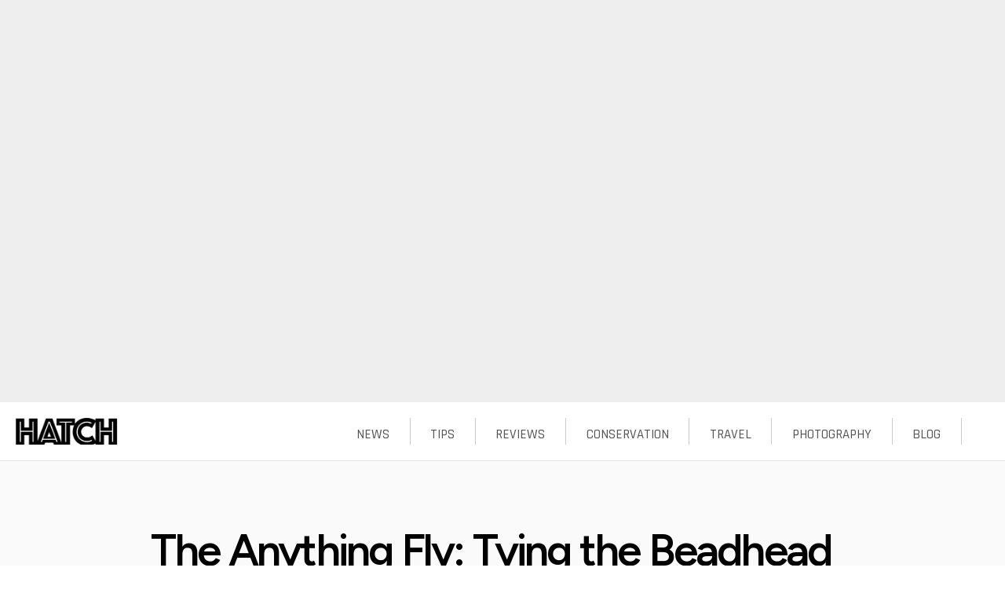

--- FILE ---
content_type: text/html; charset=utf-8
request_url: https://www.hatchmag.com/comment/1126
body_size: 26564
content:
<!DOCTYPE html>
<!--[if IEMobile 7]><html class="iem7"  lang="en" dir="ltr"><![endif]-->
<!--[if lte IE 6]><html class="lt-ie9 lt-ie8 lt-ie7"  lang="en" dir="ltr"><![endif]-->
<!--[if (IE 7)&(!IEMobile)]><html class="lt-ie9 lt-ie8"  lang="en" dir="ltr"><![endif]-->
<!--[if IE 8]><html class="lt-ie9"  lang="en" dir="ltr"><![endif]-->
<!--[if (gte IE 9)|(gt IEMobile 7)]><!--><html  lang="en" dir="ltr" prefix="content: http://purl.org/rss/1.0/modules/content/ dc: http://purl.org/dc/terms/ foaf: http://xmlns.com/foaf/0.1/ og: http://ogp.me/ns# rdfs: http://www.w3.org/2000/01/rdf-schema# sioc: http://rdfs.org/sioc/ns# sioct: http://rdfs.org/sioc/types# skos: http://www.w3.org/2004/02/skos/core# xsd: http://www.w3.org/2001/XMLSchema#"><!--<![endif]-->

<head>
  <!--[if IE]><![endif]-->
<link rel="preload" href="/modules/toolbar/toolbar.png" as="image" type="image/png" />
<link rel="preload" href="/modules/contextual/images/gear-select.png" as="image" type="image/png" />
<link rel="preload" href="/sites/all/themes/hatchmag2/images/hatch-inline-logo.png" as="image" type="image/png" />
<link rel="dns-prefetch" href="//cdn.jsdelivr.net" />
<link rel="preconnect" href="//cdn.jsdelivr.net" />
<link rel="dns-prefetch" href="//fonts.googleapis.com" />
<link rel="dns-prefetch" href="//fonts.gstatic.com" />
<link rel="preconnect" href="//fonts.googleapis.com" />
<link rel="preconnect" href="//fonts.gstatic.com" crossorigin="" />
<meta charset="utf-8" />
<meta about="/articles/anything-fly-tying-beadhead-rs2/7711162" property="sioc:num_replies" content="6" datatype="xsd:integer" />
<meta content="The Anything Fly: Tying the Beadhead RS2" about="/articles/anything-fly-tying-beadhead-rs2/7711162" property="dc:title" />
<meta name="description" content="The RS2, a very effective pattern and a favorite of many an angler. It can be fished as a nymph, makes an excellent emerger pattern and can even be fished like a dry. It was created over forty years ago by Rim Chung. The RS2 stands for “Rim&#039;s Semblance 2” and will imitate a midge or mayfly. Since the original creation, which was tied with beaver fur for dubbing and saddle hackle for the wings, there has been many variations of this pattern. Vary the pattern by changing the color, using different materials for the tail / wing, forgoing the bead, etc. But, despite the variations, what all RS2 flies have in common is their profile. The wonderfully versatile RS2." />
<meta name="generator" content="Drupal 7 (http://drupal.org)" />
<link rel="canonical" href="https://www.hatchmag.com/articles/anything-fly-tying-beadhead-rs2/7711162" />
<link rel="shortlink" href="https://www.hatchmag.com/node/1162" />
<meta property="og:site_name" content="Hatch Magazine - Fly Fishing, etc." />
<meta property="og:title" content="The Anything Fly: Tying the Beadhead RS2" />
<meta property="og:description" content="The RS2, a very effective pattern and a favorite of many an angler. It can be fished as a nymph, makes an excellent emerger pattern and can even be fished like a dry. It was created over forty years ago by Rim Chung. The RS2 stands for “Rim&#039;s Semblance 2” and will imitate a midge or mayfly. Since the original creation, which was tied with beaver fur for dubbing and saddle hackle for the wings, there has been many variations of this pattern. Vary the pattern by changing the color, using different materials for the tail / wing, forgoing the bead, etc. But, despite the variations, what all RS2 flies have in common is their profile. The wonderfully versatile RS2." />
<meta property="og:image" content="http://www.hatchmag.com/sites/default/files/styles/extra-large/public/field/image/RS2 with Glassbead.JPG" />
<meta property="og:type" content="article" />
<meta property="og:url" content="https://www.hatchmag.com/articles/anything-fly-tying-beadhead-rs2/7711162" />
<meta name="twitter:card" content="summary_large_image" />
<meta name="twitter:creator" content="@hatchflymag" />
<meta name="twitter:url" content="https://www.hatchmag.com/articles/anything-fly-tying-beadhead-rs2/7711162" />
<meta name="twitter:title" content="The Anything Fly: Tying the Beadhead RS2" />
<meta name="twitter:description" content="The RS2, a very effective pattern and a favorite of many an angler. It can be fished as a nymph, makes an excellent emerger pattern and can even be fished like a dry. It was created over forty years ago by Rim Chung. The RS2 stands for “Rim&#039;s Semblance 2” and will imitate a midge or mayfly. Since the original creation, which was tied with beaver fur for dubbing and saddle hackle for the wings, there has been many variations of this pattern. Vary the pattern by changing the color, using different materials for the tail / wing, forgoing the bead, etc. But, despite the variations, what all RS2 flies have in common is their profile. The wonderfully versatile RS2." />
<meta name="twitter:image:src" content="http://www.hatchmag.com/sites/default/files/styles/extra-large/public/field/image/RS2 with Glassbead.JPG" />
  <title>The Anything Fly: Tying the Beadhead RS2 | Hatch Magazine - Fly Fishing, etc.</title>

      <meta name="MobileOptimized" content="width">
    <meta name="HandheldFriendly" content="true">
    <meta name="viewport" content="width=device-width">
    <meta http-equiv="cleartype" content="on">

  <script>for(var fonts=document.cookie.split("advaggf"),i=0;i<fonts.length;i++){var font=fonts[i].split("="),pos=font[0].indexOf("ont_");-1!==pos&&(window.document.documentElement.className+=" "+font[0].substr(4).replace(/[^a-zA-Z0-9\-]/g,""))}if(void 0!==Storage){fonts=JSON.parse(localStorage.getItem("advagg_fonts"));var current_time=(new Date).getTime();for(var key in fonts)fonts[key]>=current_time&&(window.document.documentElement.className+=" "+key.replace(/[^a-zA-Z0-9\-]/g,""))}</script>
<style>html{font-family:"Crimson Text","PT Serif",Georgia,"Times New Roman","DejaVu Serif",serif,proxima-nova,"Source Sans Pro","Open Sans",Helvetica,Arial,"Nimbus Sans L",sans-serif;font-size:100%;text-size-adjust:100%;line-height:1.5em}html,body{overflow-x:hidden}.contextual-links-region{outline:none;position:relative}body.toolbar{padding-top:2.2em}body.toolbar-drawer{padding-top:5.3em}body{margin:0;padding:0;background-color:#fff}p,pre{margin:1.5em 0;font-weight:400;color:#333}#skip-link{margin:0}p,pre,ul{font-size:19px;font-weight:300;color:#111}.element-invisible{clip:rect(1px,1px,1px,1px);overflow:hidden;height:1px;position:absolute}.element-invisible,.element-focusable,#navigation .block-menu .block__title,#navigation .block-menu-block .block__title{height:1px;width:1px;overflow:hidden;clip:rect(1px,1px,1px,1px);position:absolute}#skip-link a,#skip-link a:visited{display:block;width:100%;padding:2px 0 3px;text-align:center;background-color:#666;color:#fff}a{color:#000;text-decoration:none;font-weight:400}#toolbar,#toolbar *{border:0;font-size:100%;line-height:inherit;list-style:none;margin:0;outline:0px;padding:0;text-align:left;vertical-align:baseline}#toolbar{background:#666;color:#ccc;font-style:normal;font-variant:normal;font-weight:400;font-stretch:normal;font-size:small;line-height:normal;font-family:"Lucida Grande",Verdana,sans-serif;left:0;margin:0 -20px;padding:0 20px;position:fixed;right:0;top:0;box-shadow:#000 0px 3px 20px;z-index:600}#toolbar div.toolbar-menu{background:#000;line-height:20px;padding:5px 50px 5px 10px;position:relative}dl,menu,ol,ul{margin:1.5em 0}menu,ol,ul{padding:0 0 0 30px}#toolbar ul li,#toolbar ul li a{float:left}ul li{list-style:circle}#toolbar a{color:#fff;font-size:.846em;text-decoration:none}#toolbar div.toolbar-menu ul li a{padding:0 10px;border-radius:10px}#toolbar-home a span{background:url("/modules/toolbar/toolbar.png") 0px -45px no-repeat;display:block;height:14px;margin:3px 0;text-indent:-9999px;vertical-align:text-bottom;width:11px}#toolbar-user{float:right}b,strong{font-weight:700}h2{font-size:1.5em;line-height:2em;margin-top:1em;margin-bottom:1em}h1,h2,h3,h4,h5{font-family:proxima-nova,"Source Sans Pro","Open Sans",Helvetica,Arial,"Nimbus Sans L",sans-serif}#toolbar-menu{float:left}#toolbar div.toolbar-menu a.toggle{background:url("/modules/toolbar/toolbar.png") 0px -20px no-repeat;bottom:0;cursor:pointer;height:25px;overflow:hidden;position:absolute;right:10px;text-indent:-9999px;width:25px}#toolbar div.toolbar-menu a.toggle-active{background-position:-25px -20px}#toolbar div.toolbar-drawer{position:relative;padding:0 10px}div#toolbar div.toolbar-shortcuts ul{padding:5px 0 2px;height:28px;line-height:24px;float:left;margin-left:5px}.menu__item.is-leaf{list-style-image:url("[data-uri]");list-style-type:square}div#toolbar div.toolbar-shortcuts ul li a{padding:0 5px;margin-right:5px;border-radius:5px}div#toolbar a#edit-shortcuts{float:right;padding:5px 10px 5px 5px;line-height:24px;color:#fefefe}#page,.region-header,.region-bottom{margin-left:auto;margin-right:auto;max-width:2560px}#body,#main,#page,#content,article,.imgcaption,#title-image-caption,#preheader,#section_bundle_second,#section_bundle_fourth,#section_bundle_sixth{background-color:#fafafa}article,aside,details,figcaption,figure,footer,header,main,nav,section,summary{display:block}#header,#navigation,.region-sidebar-first,.region-sidebar-second,#footer{padding-left:0;padding-right:0;box-sizing:border-box;word-wrap:break-word}#header{width:100%;text-align:center;background-color:#fff}.no-sidebars #title-image,.no-sidebars header,.no-sidebars #preheader{width:100%;margin-left:0;margin-right:-100%;clear:left;float:none}#main{padding-top:75px;position:relative;background-color:#fff;padding-bottom:100px}div.contextual-links-wrapper{display:none;font-size:90%;position:absolute;right:5px;top:2px;z-index:999}html.js div.contextual-links-wrapper{display:block}a.contextual-links-trigger{background:url("/modules/contextual/images/gear-select.png") 2px 0px no-repeat transparent;border:1px solid transparent;display:none;height:18px;margin:0;padding:0 2px;outline:none;text-indent:34px;width:28px;overflow:hidden;border-radius:4px}
div.contextual-links-wrapper a{text-decoration:none}div.contextual-links-wrapper ul.contextual-links{background-color:#fff;border:1px solid #ccc;display:none;margin:0;padding:.25em 0;position:absolute;right:0;text-align:left;top:18px;white-space:nowrap;border-radius:4px 0 4px 4px}ul.contextual-links li{line-height:100%;list-style:none none;margin:0;padding:0}ul.contextual-links li a{display:block;margin:.25em 0;padding:.25em 1em .25em .5em;color:#333}article.node{background-color:#fff}div.title-subtitle{margin-top:20px}.page__title,.node__title,.block__title,.comments__title,.comments__form-title,.comment__title{margin:0}.page__title,.node__title{font-family:proxima-nova,"Source Sans Pro","Open Sans",Helvetica,Arial,"Nimbus Sans L",sans-serif;font-weight:300;font-size:42px;letter-spacing:-.05em;margin-top:20px}.node-title,#page-title{margin:0;padding:60px 15% 10px;line-height:1.2em;font-weight:600;font-size:3.5em;letter-spacing:-.05em}.node-title a,#page-title a{font-weight:600;color:#000;text-decoration:none;box-shadow:none}.node-subtitle{font-size:1.5em;font-weight:400;color:#333;padding:0 15% 40px;font-family:proxima-nova,"Source Sans Pro","Open Sans",Helvetica,Arial,"Nimbus Sans L",sans-serif}p.submitted{font-size:13px;margin-top:0;padding:0 15% 20px;font-family:proxima-nova,"Source Sans Pro","Open Sans",Helvetica,Arial,"Nimbus Sans L",sans-serif;font-style:italic;color:#999}p.submitted a{box-shadow:none}article.node picture{display:block;overflow:hidden;width:100%;margin-left:50%;margin-bottom:20px;transform:translateX(-50%)}article.node picture.image-full-page{max-width:100vw;width:100vw}img{border:0;max-width:100%;height:auto;width:auto}img.image-full-page{width:100vw;max-width:none;margin-top:60px}article.node picture img{width:100%;height:auto;max-width:none;display:block;margin:0}article.node picture .lazyloaded{opacity:1;transition:opacity 1s}html.js fieldset.collapsed .fieldset-wrapper{display:none}#comments{margin-top:15px}.comments{margin:1.5em 0}.comment-unpublished{background-color:#fff4f4}article.comment{margin-bottom:20px;border-bottom:1px dashed #ccc;font-family:proxima-nova,"Source Sans Pro","Open Sans",Helvetica,Arial,"Nimbus Sans L",sans-serif}article.comment header{border:none}article.comment header .submitted{text-align:right;color:#999}article.comment p{font-size:17px}.comment .permalink{text-transform:uppercase;font-size:75%}mark{background:#ff0;color:#000}.unpublished{height:0;overflow:visible;background-color:transparent;color:#d8d8d8;font-size:75px;line-height:1;font-family:Impact,"Arial Narrow",Helvetica,sans-serif;font-weight:700;text-transform:uppercase;text-align:center;word-wrap:break-word}.inline{display:inline;padding:0}article.comment .links.inline{width:100%;text-align:right;margin-bottom:10px;display:block}ul.links,.field-name-field-tags{padding-top:25px;margin-bottom:25px;display:block;clear:both}.inline li{display:inline;list-style-type:none;padding:0 1em 0 0}article.comment .links.inline a{color:#999;text-decoration:none;font-size:.85em}ul.links a,.field-name-field-tags a{text-transform:uppercase;font-family:proxima-nova,"Source Sans Pro","Open Sans",Helvetica,Arial,"Nimbus Sans L",sans-serif;color:#fff;box-shadow:none;font-weight:600;font-size:13px}.pager{clear:both;padding:0;text-align:center}.pager-item,.pager-first,.pager-previous,.pager-next,.pager-last,.pager-ellipsis,.pager-current{display:inline;padding:0 .5em;list-style-type:none;background-image:none}.pager-current{font-weight:700}.form-item{margin:1.5em 0}#navigation{position:absolute;top:0;height:75px;width:100%;text-align:center;padding:0;border-bottom:1px solid #e6e6e6;background-color:#fff}#navigation .region-navigation{background-color:#fff;padding:10px 0 0}#navigation .block{margin-bottom:0}.block{margin-bottom:1.5em}#navigation #block-tb-megamenu-main-menu,#navigation #block-system-main-menu{width:100%;background-color:#fff}#navigation #block-tb-megamenu-main-menu ul,#navigation #block-system-main-menu ul{background-color:#fff;height:34px;padding:10px 0;line-height:34px}
#navigation #block-tb-megamenu-main-menu ul li:first-of-type,#navigation #block-system-main-menu ul li:first-of-type{border-right:none}#block-tb-megamenu-main-menu ul li:last-of-type,#block-system-main-menu ul li:last-of-type{background:url("/sites/all/themes/hatchmag2/images/hatch-inline-logo.png") 0% 0%/130px no-repeat;width:98px;margin-left:20px;margin-right:20px;float:left;border-right:none}#block-tb-megamenu-main-menu ul li:last-of-type a,#block-system-main-menu ul li:last-of-type a{margin-top:0}.tb-megamenu{background-color:#000;position:relative}.tb-megamenu-main-menu{background:0 0}#navigation #block-tb-megamenu-main-menu .tb-megamenu,#navigation #block-system-main-menu .tb-megamenu{background-color:#fff}.tb-megamenu label,.tb-megamenu input,.tb-megamenu button,.tb-megamenu select,.tb-megamenu textarea{font-size:13px;font-weight:400;line-height:18px}.tb-megamenu .btn{display:inline-block;padding:4px 14px;margin-bottom:0;font-size:13px;line-height:18px;text-align:center;vertical-align:middle;cursor:pointer;color:#333;text-shadow:rgba(255,255,255,.75) 0px 1px 1px;background-color:#f5f5f5;background-image:linear-gradient(#fff,#e6e6e6);background-repeat:repeat-x;border-width:1px;border-style:solid;border-color:rgba(0,0,0,.15) rgba(0,0,0,.15) rgba(0,0,0,.25);border-image:initial;border-radius:4px;box-shadow:rgba(255,255,255,.2) 0px 1px 0px inset,rgba(0,0,0,.05) 0px 1px 2px}.tb-megamenu input,.tb-megamenu button,.tb-megamenu select,.tb-megamenu textarea{font-family:"Helvetica Neue",Helvetica,Arial,sans-serif}.tb-megamenu .btn-navbar{display:none;float:left;padding:10px;margin:0;color:#fff;text-shadow:rgba(0,0,0,.25) 0px -1px 0px;background-color:#e8e8e8;box-shadow:rgba(255,255,255,.1) 0px 1px 0px inset,rgba(255,255,255,.075) 0px 1px 0px}button,input,select,textarea{font-family:inherit;font-size:100%;margin:0;max-width:100%;box-sizing:border-box}button,input{line-height:normal}button,select{text-transform:none}button,html input[type=button],input[type=reset],input[type=submit]{-webkit-appearance:button;cursor:pointer}.tb-megamenu button.btn{margin-left:3%}.fa{display:inline-block;font-style:normal;font-variant:normal;font-weight:400;font-stretch:normal;line-height:1;font-family:FontAwesome;font-size:inherit;text-rendering:auto;-webkit-font-smoothing:antialiased}.tb-megamenu .nav-collapse{background-color:#fff}.tb-megamenu .nav{margin-left:0;margin-bottom:0;list-style:none;margin:0}.tb-megamenu .nav,.tb-megamenu .tb-block ul,.tb-megamenu .tb-block .nav{padding:0}.tb-megamenu .nav>li{float:left;margin-left:0}.tb-megamenu .nav-collapse .nav>li{width:auto}#navigation #block-tb-megamenu-main-menu ul li.tb-megamenu-item.level-1,#navigation #block-system-main-menu ul li.tb-megamenu-item.level-1{height:34px;line-height:10px;list-style:none;float:right;padding-right:2%;padding-left:2%;border-right:1px solid #ccc}.tb-megamenu .nav>li>a{display:block;border-right:1px solid #222;border-top:0;color:#fff;font-weight:700;padding:15px 20px;text-shadow:none}.tb-megamenu li.tb-megamenu-item.level-1 a{margin:16px 0 0}#navigation #block-tb-megamenu-main-menu ul li.tb-megamenu-item.level-1 a,#navigation #block-system-main-menu ul li.tb-megamenu-item.level-1 a{text-decoration:none;font-size:17px;font-weight:300;font-family:Rajdhani,proxima-nova,"Source Sans Pro","Open Sans",Helvetica,Arial,"Nimbus Sans L",sans-serif;color:#555;margin:0;padding:0;border:none}.tb-megamenu .dropup,.tb-megamenu .dropdown{position:relative}.tb-megamenu .mega-align-justify{position:static}.tb-megamenu .dropdown-menu{position:absolute;top:100%;left:0;z-index:1000;display:none;float:left;min-width:160px;padding:0;margin:0;list-style:none;background-color:#fff;border:1px solid rgba(0,0,0,.2);border-radius:0;box-shadow:rgba(0,0,0,.2) 0px 5px 10px;background-clip:padding-box;border-right:1px solid rgba(0,0,0,.2);border-left:1px solid rgba(0,0,0,.2);border-image:initial;border-bottom:3px solid #e65855;border-top:none}.tb-megamenu .mega>.mega-dropdown-menu{min-width:200px;display:none}.tb-megamenu .mega-align-justify>.dropdown-menu{left:0;margin-left:0;top:auto}.tb-megamenu.animate .mega>.mega-dropdown-menu{transition:all .4s;backface-visibility:hidden;opacity:0}
.tb-megamenu.animate .mega>.mega-dropdown-menu,.tb-megamenu.animate.slide .mega>.mega-dropdown-menu>div{transition-delay:.2s;transition-duration:.4s}#navigation #block-tb-megamenu-main-menu ul li.tb-megamenu-item.level-1 .droprow,#navigation #block-system-main-menu ul li.tb-megamenu-item.level-1 .droprow{background-color:#fff;width:100%;margin-left:-1px;top:54px;font-family:proxima-nova,"Source Sans Pro","Open Sans",Helvetica,Arial,"Nimbus Sans L",sans-serif;border-bottom:8px solid #ffe626}.tb-megamenu .row-fluid{width:100%}.tb-megamenu [class*=span]{float:left;min-height:1px;margin-left:30px}.tb-megamenu .row-fluid [class*=span]{display:block;width:100%;min-height:30px;box-sizing:border-box;float:left;margin-left:2.5641%}.tb-megamenu .row-fluid [class*=span]:first-child{margin-left:0}.tb-megamenu .row-fluid .span6{width:48.7179%}.tb-megamenu-column{padding:15px}.tb-megamenu .mega-inner{padding:10px}.tb-megamenu-column .mega-inner{padding-right:0;padding-left:0}.tb-megamenu .tb-block{margin-bottom:10px}.tb-megamenu .tb-block .block-title{margin-bottom:0;font-size:12px;color:#333;display:block;line-height:20px;margin:0 0 15px;text-transform:uppercase}.tb-megamenu-column .block-title{font-family:proxima-nova,"Source Sans Pro","Open Sans",Helvetica,Arial,"Nimbus Sans L",sans-serif;margin:10px 0;color:#000;font-size:16px;font-weight:300;text-transform:uppercase;border-bottom:1px solid #666}.tb-megamenu .dropdown-menu a{display:block;padding:3px 20px;clear:both;font-weight:400;line-height:18px;color:#333;white-space:nowrap}#navigation #block-tb-megamenu-main-menu ul li.tb-megamenu-item.level-1 .droprow a,#navigation #block-system-main-menu ul li.tb-megamenu-item.level-1 .droprow a{margin:0;font-size:16px;font-family:proxima-nova,"Source Sans Pro","Open Sans",Helvetica,Arial,"Nimbus Sans L",sans-serif;white-space:normal}.tb-megamenu .tb-block ul,.tb-megamenu .tb-block .nav{margin:0}ol ol,ol ul,ul ol,ul ul{margin:0}.tb-megamenu .tb-block ul li,.tb-megamenu .tb-block .nav li{background:0 0;list-style:none;display:list-item;float:none;margin:0;padding:0;border:0}.tb-megamenu .dropdown-menu li>a{clear:both;color:#333;display:block;line-height:20px;font-weight:400;padding:5px 20px;text-shadow:none;white-space:nowrap;border-top:1px solid #eee}.tb-megamenu .dropdown-menu li:first-child>a{border-top:0}.tb-megamenu .tb-block ul li a,.tb-megamenu .tb-block .nav li a{display:inline;padding:0;margin:0;border:0;background:0 0;font-style:inherit;font-variant:inherit;font-weight:inherit;font-stretch:inherit;font-size:inherit;line-height:inherit;font-family:inherit;white-space:normal}.tb-megamenu-column .megamenu-latest .views-field-field-image,.tb-megamenu-column .megamenu-latest .views-field-field-image-lrg{width:55%}.tb-megamenu-column .views-field-field-image,.tb-megamenu-column .views-field-field-image-lrg{float:left}#navigation #block-tb-megamenu-main-menu ul li.tb-megamenu-item.level-1 .droprow .views-field-field-image a,#navigation #block-system-main-menu ul li.tb-megamenu-item.level-1 .droprow .views-field-field-image a{margin-top:0}.tb-megamenu-column .views-field-title,.tb-megamenu-column .views-field-title-field,.tb-megamenu-column .views-field-field-short-title{float:left;color:#000;margin-left:3%;text-align:left;width:40%;line-height:1.15em}#navigation #block-tb-megamenu-main-menu ul li.tb-megamenu-item.level-1 .droprow .views-field-title a,#navigation #block-tb-megamenu-main-menu ul li.tb-megamenu-item.level-1 .droprow .views-field-field-short-title a,#navigation #block-system-main-menu ul li.tb-megamenu-item.level-1 .droprow .views-field-title a,#navigation #block-system-main-menu ul li.tb-megamenu-item.level-1 .droprow .views-field-field-short-title a{font-weight:600}.tb-megamenu-column .views-field-body{float:left;margin-left:3%;width:40%}.tb-megamenu-column .views-field-body p{color:#333;line-height:1.2em;font-size:1em;text-align:left;margin:10px 0}.tb-megamenu-column .views-field-view-node{width:40%;float:left;margin-left:3%}.tb-megamenu-column .views-field-view-node a{width:60%;padding:5px;text-transform:uppercase;margin:0;border:1px solid #aaa;font-size:14px}
.tb-megamenu .row-fluid .span3{width:23.0769%}table{border-collapse:collapse;border-spacing:0px;margin-top:1.5em;margin-bottom:1.5em}.views-view-grid tbody{border-top:none}.tb-megamenu-column .megamenu-archive table tr td,.tb-megamenu-column .megamenu-more table tr td{width:46%;padding:0 2%;vertical-align:top}.tb-megamenu-column .megamenu-archive table tr td .views-field-title,.tb-megamenu-column .megamenu-archive table tr td .views-field-title-field,.tb-megamenu-column .megamenu-archive table tr td .views-field-field-short-title,.tb-megamenu-column .megamenu-more table tr td .views-field-title,.tb-megamenu-column .megamenu-more table tr td .views-field-title-field,.tb-megamenu-column .megamenu-more table tr td .views-field-field-short-title{margin:5px 0;padding:0 5px;width:90%}#prologue,div.ad-prologue{width:100vw;height:126.19047vw;background-color:#eee}@media all and (min-width:960px){#prologue,div.ad-prologue{width:100vw;height:40vw}}.crimson-text */html{font-family:"Crimson Text","PT Serif",Georgia,"Times New Roman","DejaVu Serif",serif !important,"Figtree","Source Sans Pro","Open Sans",Helvetica,Arial,"Nimbus Sans L",sans-serif !important}.courier-new code,.courier-new kbd,.courier-new pre,.courier-new samp,.courier-new tt,.courier-new var{font-family:"Courier New","DejaVu Sans Mono",monospace,sans-serif}.bebas-neue #block-views-gear-for-this-block .gearforthis-header .gearforthis-header-title{font-family:'Bebas Neue',Helvetica,Arial,sans-serif !important}.unica-one #block-views-gear-for-this-block .gearforthis-header .gearforthis-header-info{font-family:'Unica One',Helvetica,Arial,sans-serif !important}.rajdhani #block-views-gear-for-this-block h2.block-title{font-family:"Rajdhani","Figtree","Source Sans Pro","Open Sans",Helvetica,Arial,"Nimbus Sans L",sans-serif !important}.figtree #block-views-gear-for-this-block ul li a{font-family:"Figtree","Source Sans Pro","Open Sans",Helvetica,Arial,"Nimbus Sans L",sans-serif !important}.figtree #block-views-gear-for-this-block a.learnmore{font-family:"Figtree","Source Sans Pro","Open Sans",Helvetica,Arial,"Nimbus Sans L",sans-serif !important}.figtree #block-views-gear-for-this-block a.buynow{font-family:"Figtree","Source Sans Pro","Open Sans",Helvetica,Arial,"Nimbus Sans L",sans-serif !important}.figtree .page__title,.figtree .node__title{font-family:"Figtree","Source Sans Pro","Open Sans",Helvetica,Arial,"Nimbus Sans L",sans-serif !important}.figtree h1,.figtree h2,.figtree h3,.figtree h4,.figtree h5{font-family:"Figtree","Source Sans Pro","Open Sans",Helvetica,Arial,"Nimbus Sans L",sans-serif !important}.figtree p.submitted{font-family:"Figtree","Source Sans Pro","Open Sans",Helvetica,Arial,"Nimbus Sans L",sans-serif !important}.figtree .article-body .field-name-field-similar.field-type-viewfield{font-family:"Figtree","Source Sans Pro","Open Sans",Helvetica,Arial,"Nimbus Sans L",sans-serif !important}.rajdhani .article-body .field-name-field-similar.field-type-viewfield h4{font-family:"Rajdhani","Figtree","Source Sans Pro","Open Sans",Helvetica,Arial,"Nimbus Sans L",sans-serif !important}.figtree article.comment{font-family:"Figtree","Source Sans Pro","Open Sans",Helvetica,Arial,"Nimbus Sans L",sans-serif !important}.figtree fieldset.comments label{font-family:"Figtree","Source Sans Pro","Open Sans",Helvetica,Arial,"Nimbus Sans L",sans-serif !important}.figtree fieldset.comments a.fieldset-title{font-family:"Figtree","Source Sans Pro","Open Sans",Helvetica,Arial,"Nimbus Sans L",sans-serif !important}.figtree #title-image-caption,.figtree .imgcaption{font-family:"Figtree","Source Sans Pro","Open Sans",Helvetica,Arial,"Nimbus Sans L",sans-serif !important}.figtree .byline{font-family:"Figtree","Source Sans Pro","Open Sans",Helvetica,Arial,"Nimbus Sans L",sans-serif !important}.rajdhani #navigation #block-tb-megamenu-main-menu ul li:last-of-type:before,.rajdhani #navigation #block-system-main-menu ul li:last-of-type:before{font-family:"Rajdhani","Figtree","Source Sans Pro","Open Sans",Helvetica,Arial,"Nimbus Sans L",sans-serif}
.rajdhani #navigation #block-tb-megamenu-main-menu ul li.tb-megamenu-item.level-1 a,.rajdhani #navigation #block-system-main-menu ul li.tb-megamenu-item.level-1 a{font-family:"Rajdhani","Figtree","Source Sans Pro","Open Sans",Helvetica,Arial,"Nimbus Sans L",sans-serif !important}.figtree #navigation #block-tb-megamenu-main-menu ul li.tb-megamenu-item.level-1 .droprow,.figtree #navigation #block-system-main-menu ul li.tb-megamenu-item.level-1 .droprow{font-family:"Figtree","Source Sans Pro","Open Sans",Helvetica,Arial,"Nimbus Sans L",sans-serif !important}.figtree #navigation #block-tb-megamenu-main-menu ul li.tb-megamenu-item.level-1 .droprow a,.figtree #navigation #block-system-main-menu ul li.tb-megamenu-item.level-1 .droprow a{font-family:"Figtree","Source Sans Pro","Open Sans",Helvetica,Arial,"Nimbus Sans L",sans-serif !important}.figtree .front a{font-family:"Figtree","Source Sans Pro","Open Sans",Helvetica,Arial,"Nimbus Sans L",sans-serif !important}.figtree form{font-family:"Figtree","Source Sans Pro","Open Sans",Helvetica,Arial,"Nimbus Sans L",sans-serif !important}.bebas-neue #block-views-gear-for-this-block .gearforthis-header .gearforthis-header-title{font-family:'Bebas Neue',Helvetica,Arial,sans-serif !important}.unica-one #block-views-gear-for-this-block .gearforthis-header .gearforthis-header-info{font-family:'Unica One',Helvetica,Arial,sans-serif !important}.rajdhani #block-views-gear-for-this-block h2.block-title{font-family:"Rajdhani","Figtree","Source Sans Pro","Open Sans",Helvetica,Arial,"Nimbus Sans L",sans-serif !important}.figtree #block-views-gear-for-this-block ul li a{font-family:"Figtree","Source Sans Pro","Open Sans",Helvetica,Arial,"Nimbus Sans L",sans-serif !important}.figtree #block-views-gear-for-this-block a.learnmore{font-family:"Figtree","Source Sans Pro","Open Sans",Helvetica,Arial,"Nimbus Sans L",sans-serif !important}.figtree #block-views-gear-for-this-block a.buynow{font-family:"Figtree","Source Sans Pro","Open Sans",Helvetica,Arial,"Nimbus Sans L",sans-serif !important}.figtree .node-subtitle{font-family:"Figtree","Source Sans Pro","Open Sans",Helvetica,Arial,"Nimbus Sans L",sans-serif !important}.figtree ul.links a,.figtree .field-name-field-tags a{font-family:"Figtree","Source Sans Pro","Open Sans",Helvetica,Arial,"Nimbus Sans L",sans-serif !important}.figtree ul.links li.comment-add a,.figtree .field-name-field-tags li.comment-add a{font-family:"Figtree","Source Sans Pro","Open Sans",Helvetica,Arial,"Nimbus Sans L",sans-serif !important}.figtree .tb-megamenu-column .block-title{font-family:"Figtree","Source Sans Pro","Open Sans",Helvetica,Arial,"Nimbus Sans L",sans-serif !important}.figtree .buylink{font-family:"Figtree","Source Sans Pro","Open Sans",Helvetica,Arial,"Nimbus Sans L",sans-serif !important}.figtree article.node-scrolling-photo-gallery .section-caption .caption .caption-label{font-family:"Figtree","Source Sans Pro","Open Sans",Helvetica,Arial,"Nimbus Sans L",sans-serif !important}.figtree ul.bestsunglasses li{font-family:"Figtree","Source Sans Pro","Open Sans",Helvetica,Arial,"Nimbus Sans L",sans-serif !important}.helvetica-neue .tb-megamenu .navbar-search .search-query{font-family:"Helvetica Neue",Helvetica,Arial,sans-serif}.helvetica-neue .tb-megamenu input,.helvetica-neue .tb-megamenu button,.helvetica-neue .tb-megamenu select,.helvetica-neue .tb-megamenu textarea{font-family:"Helvetica Neue",Helvetica,Arial,sans-serif}</style>
<noscript id="advagg_loadcss_1">
<link type="text/css" rel="stylesheet" href="/sites/default/files/advagg_css/css__V3jTml0jAkaPiS2ykzZtu1RqOZPMv-aNVC-3ZKtPC-8__0pgrz_Ca8sCzrXYrL5gZRBW1ntB-VaAZ_HVMYwwdYhU__jYnryiprwUX2GrhH157k9asqjreIaw-H3h45KgBt2Rk.css" media="all" />
</noscript><link type="text/css" rel="preload" href="/sites/default/files/advagg_css/css__V3jTml0jAkaPiS2ykzZtu1RqOZPMv-aNVC-3ZKtPC-8__0pgrz_Ca8sCzrXYrL5gZRBW1ntB-VaAZ_HVMYwwdYhU__jYnryiprwUX2GrhH157k9asqjreIaw-H3h45KgBt2Rk.css" media="all" as="style" onload="this.onload=null;this.rel=&#039;stylesheet&#039;" />
<noscript id="advagg_loadcss_2">
<link type="text/css" rel="stylesheet" href="/sites/default/files/advagg_css/css__hSIBm4zETtuP0rkXqNXXNlvvzFDoG0RXpkcD3neUMoE__s12-hA5PqVndWEIscoUYSqWo71qfXoRcJgIkxeauuRw__jYnryiprwUX2GrhH157k9asqjreIaw-H3h45KgBt2Rk.css" media="all" />
</noscript><link type="text/css" rel="preload" href="/sites/default/files/advagg_css/css__hSIBm4zETtuP0rkXqNXXNlvvzFDoG0RXpkcD3neUMoE__s12-hA5PqVndWEIscoUYSqWo71qfXoRcJgIkxeauuRw__jYnryiprwUX2GrhH157k9asqjreIaw-H3h45KgBt2Rk.css" media="all" as="style" onload="this.onload=null;this.rel=&#039;stylesheet&#039;" />
<noscript id="advagg_loadcss_3">
<link type="text/css" rel="stylesheet" href="/sites/default/files/advagg_css/css__lGoplFQIYLnumK2o4V6E9-9JsGxqwRk_JrbJiyTqMPo__nSJRd6UUYgmcKNPAi-vJ303oXMa9ZqdlatCkcWCLQpI__jYnryiprwUX2GrhH157k9asqjreIaw-H3h45KgBt2Rk.css" media="all" />
</noscript><link type="text/css" rel="preload" href="/sites/default/files/advagg_css/css__lGoplFQIYLnumK2o4V6E9-9JsGxqwRk_JrbJiyTqMPo__nSJRd6UUYgmcKNPAi-vJ303oXMa9ZqdlatCkcWCLQpI__jYnryiprwUX2GrhH157k9asqjreIaw-H3h45KgBt2Rk.css" media="all" as="style" onload="this.onload=null;this.rel=&#039;stylesheet&#039;" />
<noscript id="advagg_loadcss_4">
<link type="text/css" rel="stylesheet" href="/sites/default/files/advagg_css/css__MYl-RVakMLzVFGZ9LKTFxEokh4sB0s8IiATRJmHLpr8__dH0BA1dpd5gF0LbmZpoPOHFfnHs9Le-CTGdV5bHsGdo__jYnryiprwUX2GrhH157k9asqjreIaw-H3h45KgBt2Rk.css" media="all" />
</noscript><link type="text/css" rel="preload" href="/sites/default/files/advagg_css/css__MYl-RVakMLzVFGZ9LKTFxEokh4sB0s8IiATRJmHLpr8__dH0BA1dpd5gF0LbmZpoPOHFfnHs9Le-CTGdV5bHsGdo__jYnryiprwUX2GrhH157k9asqjreIaw-H3h45KgBt2Rk.css" media="all" as="style" onload="window.advagg_mod_loadcss = function() {if (window.jQuery) {if (jQuery.isFunction(jQuery.holdReady)){jQuery.holdReady(false);}} else {setTimeout(advagg_mod_loadcss, 100);}};setTimeout(advagg_mod_loadcss, 200);this.onload=null;this.rel=&#039;stylesheet&#039;" />
<style>.tb-megamenu.animate .mega>.mega-dropdown-menu,.tb-megamenu.animate.slide .mega>.mega-dropdown-menu>div{transition-delay:.2s;-webkit-transition-delay:.2s;-ms-transition-delay:.2s;-o-transition-delay:.2s;transition-duration:.4s;-webkit-transition-duration:.4s;-ms-transition-duration:.4s;-o-transition-duration:.4s}</style>
  
<!--[if lte IE 9]>
<script src="/sites/default/files/advagg_js/js__2nu-f_-MK33dRIQaWIdLP84wUiGzIZwBgGaMto4f2kY__2pkqXjBO9pMF06nUvX11DkMECNCM7M-5Qm_bWm0bC9k__jYnryiprwUX2GrhH157k9asqjreIaw-H3h45KgBt2Rk.js#ie9-" onload="if(jQuery.isFunction(jQuery.holdReady)){jQuery.holdReady(true);jQuery.holdReady(true);}"></script>
<![endif]-->

<!--[if gt IE 9]>
<script src="/sites/default/files/advagg_js/js__2nu-f_-MK33dRIQaWIdLP84wUiGzIZwBgGaMto4f2kY__2pkqXjBO9pMF06nUvX11DkMECNCM7M-5Qm_bWm0bC9k__jYnryiprwUX2GrhH157k9asqjreIaw-H3h45KgBt2Rk.js#ie10+" defer="defer" onload="if(jQuery.isFunction(jQuery.holdReady)){jQuery.holdReady(true);jQuery.holdReady(true);}"></script>
<![endif]-->

<!--[if !IE]><!-->
<script src="/sites/default/files/advagg_js/js__2nu-f_-MK33dRIQaWIdLP84wUiGzIZwBgGaMto4f2kY__2pkqXjBO9pMF06nUvX11DkMECNCM7M-5Qm_bWm0bC9k__jYnryiprwUX2GrhH157k9asqjreIaw-H3h45KgBt2Rk.js" defer="defer" onload="if(jQuery.isFunction(jQuery.holdReady)){jQuery.holdReady(true);jQuery.holdReady(true);}"></script>
<!--<![endif]-->
<script src="/sites/default/files/advagg_js/js__H5AFmq1RrXKsrazzPq_xPQPy4K0wUKqecPjczzRiTgQ__pvMy9xuoSPQFd66KrT2VKWaMlgLMOpiRiOjd0EZRxs8__jYnryiprwUX2GrhH157k9asqjreIaw-H3h45KgBt2Rk.js" defer="defer" onload="function advagg_mod_1(){advagg_mod_1.count=++advagg_mod_1.count||1;try{if(advagg_mod_1.count<=40){init_drupal_core_settings();advagg_mod_1.count=100}}catch(e){if(advagg_mod_1.count>=40){throw e}else window.setTimeout(advagg_mod_1,1)}}
function advagg_mod_1_check(){if(window.init_drupal_core_settings&&window.jQuery&&window.Drupal){advagg_mod_1()}else window.setTimeout(advagg_mod_1_check,1)};advagg_mod_1_check();"></script>
<script src="/sites/default/files/advagg_js/js__jY3-3CF_aW2-zV7M-ZJG0aboHTCHOpI0LqsoubNNRFI__ejesREnm1g6g1C1vzxgdpPEkJqLOZhnkZRUyolTLKkI__jYnryiprwUX2GrhH157k9asqjreIaw-H3h45KgBt2Rk.js" defer="defer"></script>
<script>/*eslint-disable */
/*! loadCSS rel=preload polyfill. [c]2017 Filament Group, Inc. MIT License */
!function(t){"use strict";t.loadCSS||(t.loadCSS=function(){});var e=loadCSS.relpreload={};if(e.support=function(){var e;try{e=t.document.createElement("link").relList.supports("preload")}catch(t){e=!1}return function(){return e}}(),e.bindMediaToggle=function(t){function e(){t.media=a}var a=t.media||"all";t.addEventListener?t.addEventListener("load",e):t.attachEvent&&t.attachEvent("onload",e),setTimeout(function(){t.rel="stylesheet",t.media="only x"}),setTimeout(e,3e3)},e.poly=function(){if(!e.support())for(var a=t.document.getElementsByTagName("link"),n=0;n<a.length;n++){var o=a[n];"preload"!==o.rel||"style"!==o.getAttribute("as")||o.getAttribute("data-loadcss")||(o.setAttribute("data-loadcss",!0),e.bindMediaToggle(o))}},!e.support()){e.poly();var a=t.setInterval(e.poly,500);t.addEventListener?t.addEventListener("load",function(){e.poly(),t.clearInterval(a)}):t.attachEvent&&t.attachEvent("onload",function(){e.poly(),t.clearInterval(a)})}"undefined"!=typeof exports?exports.loadCSS=loadCSS:t.loadCSS=loadCSS}("undefined"!=typeof global?global:this);</script>
<script async="async" src="https://cdn.jsdelivr.net/gh/bramstein/fontfaceobserver@v2.3.0/fontfaceobserver.js"></script>
<script src="/sites/default/files/advagg_js/js__nMPgsTokyl8b0eH2aIJwtlUA5Ah84zj5W6Y9G3HeaQM__fjMmdyFoQfs65a7ohq9q0rrTzQSedREzEOJ7PEgkNE8__jYnryiprwUX2GrhH157k9asqjreIaw-H3h45KgBt2Rk.js" defer="defer" async="async"></script>
<script src="/sites/default/files/advagg_js/js__fCruuIeVMFV8Xga1V6YtXH_t4d4qyL1HV2HmXQ1N_Zk__y3uJNjMrk-UUz9riUnY4jl6wIVGTcQKJb32xDfioJfc__jYnryiprwUX2GrhH157k9asqjreIaw-H3h45KgBt2Rk.js" defer="defer" async="async"></script>
<script src="/sites/default/files/advagg_js/js__HxTbhN-HTG8H6pU8ZNTXLhmTeg8fhzG_sbeVLz0gBqU__AdhAFZ5QAk_VrKkFUOCnxJb9ANrhuWlKf15A7QHm14M__jYnryiprwUX2GrhH157k9asqjreIaw-H3h45KgBt2Rk.js" defer="defer" async="async"></script>
<script>function init_drupal_core_settings() {jQuery.extend(Drupal.settings,{"basePath":"\/","pathPrefix":"","ajaxPageState":{"theme":"hatchmag2","theme_token":"qWzq3vndCXvPBcMgPck5HpsKQSzrSOgO4zdJQB99Z6U","jquery_version":"1.10","css":{"1":1,"modules\/system\/system.base.css":1,"modules\/system\/system.menus.css":1,"modules\/system\/system.messages.css":1,"modules\/system\/system.theme.css":1,"sites\/all\/modules\/comment_notify\/comment_notify.css":1,"modules\/comment\/comment.css":1,"sites\/all\/modules\/date\/date_api\/date.css":1,"modules\/field\/theme\/field.css":1,"sites\/all\/modules\/logintoboggan\/logintoboggan.css":1,"modules\/node\/node.css":1,"sites\/all\/modules\/picture\/picture_wysiwyg.css":1,"modules\/search\/search.css":1,"modules\/user\/user.css":1,"sites\/all\/modules\/views\/css\/views.css":1,"sites\/all\/modules\/ctools\/css\/ctools.css":1,"sites\/all\/modules\/tb_megamenu\/css\/bootstrap.css":1,"sites\/all\/modules\/tb_megamenu\/css\/base.css":1,"sites\/all\/modules\/tb_megamenu\/css\/default.css":1,"sites\/all\/modules\/tb_megamenu\/css\/compatibility.css":1,"sites\/all\/modules\/ajaxblocks\/ajaxblocks.css":1,"sites\/all\/themes\/hatchmag2\/system.menus.css":1,"sites\/all\/themes\/hatchmag2\/system.messages.css":1,"sites\/all\/themes\/hatchmag2\/system.theme.css":1,"sites\/all\/themes\/hatchmag2\/css\/styles.css":1,"sites\/all\/themes\/hatchmag2\/css\/headroom.css":1,"sites\/all\/themes\/hatchmag2\/css\/animate.css":1,"0":1},"js":{"sites\/all\/modules\/jquery_update\/replace\/jquery\/1.10\/jquery.min.js":1,"misc\/jquery.once.js":1,"misc\/drupal.js":1,"sites\/all\/modules\/picture\/lazysizes\/lazysizes.min.js":1,"sites\/all\/modules\/waypoints\/waypoints.min.js":1,"sites\/all\/modules\/jquery_update\/replace\/ui\/external\/jquery.cookie.js":1,"sites\/all\/modules\/jquery_update\/replace\/misc\/jquery.form.min.js":1,"misc\/form.js":1,"misc\/ajax.js":1,"sites\/all\/modules\/jquery_update\/js\/jquery_update.js":1,"sites\/all\/modules\/comment_notify\/comment_notify.js":1,"sites\/all\/modules\/views\/js\/base.js":1,"misc\/progress.js":1,"sites\/all\/modules\/tb_megamenu\/js\/tb-megamenu-frontend.js":1,"sites\/all\/modules\/tb_megamenu\/js\/tb-megamenu-touch.js":1,"sites\/all\/modules\/views_load_more\/views_load_more.js":1,"sites\/all\/modules\/views\/js\/ajax_view.js":1,"https:\/\/cdn.jsdelivr.net\/gh\/bramstein\/fontfaceobserver@v2.3.0\/fontfaceobserver.js":1,"sites\/all\/modules\/advagg\/advagg_font\/advagg_font.js":1,"sites\/all\/modules\/ajax_comments\/ajax_comments.js":1,"sites\/all\/modules\/ajaxblocks\/ajaxblocks.js":1,"sites\/all\/themes\/hatchmag2\/js\/webFontLoader.js":1,"sites\/all\/themes\/hatchmag2\/js\/headroom.js\/headroom.js":1,"sites\/all\/themes\/hatchmag2\/js\/headroom-init.js":1,"sites\/all\/themes\/hatchmag2\/js\/collapse-comments.js":1,"sites\/all\/modules\/picture\/picturefill\/picturefill.min.js":1,"sites\/all\/modules\/picture\/picture.min.js":1}},"views":{"ajax_path":"\/views\/ajax","ajaxViews":{"views_dom_id:7d04335c1034b3fb3a7c3adaa7626cbd":{"view_name":"similarterms","view_display_id":"block_1","view_args":"1162","view_path":"node\/1162","view_base_path":"node\/1162","view_dom_id":"7d04335c1034b3fb3a7c3adaa7626cbd","pager_element":0},"views_dom_id:f09013a3ec01ce3f245084f0c230701a":{"view_name":"similarterms","view_display_id":"block_1","view_args":"1160","view_path":"node\/1162","view_base_path":"node\/1162","view_dom_id":"f09013a3ec01ce3f245084f0c230701a","pager_element":0},"views_dom_id:ade4b59af5011ee6f40bce24c10f1887":{"view_name":"infinite_scroll","view_display_id":"block_1","view_args":"2014-01-22","view_path":"node\/1162","view_base_path":"all-inf","view_dom_id":"ade4b59af5011ee6f40bce24c10f1887","pager_element":"0"}}},"viewsLoadMore":{"infinite_scroll-block_1":{"view_name":"infinite_scroll","view_display_id":"block_1","waypoints":"infinite","opts":{"offset":"100%"}}},"advagg_font":{"helvetica-neue":"Helvetica Neue","crimson-text":"Crimson Text","courier-new":"Courier New","bebas-neue":"Bebas Neue","unica-one":"Unica One","rajdhani":"Rajdhani","figtree":"Figtree"},"advagg_font_storage":1,"advagg_font_cookie":1,"advagg_font_no_fout":0,"ajaxblocks":"blocks=views-infinite_scroll-block_1\u0026path=node\/1162\u0026page=0","ajaxblocks_delay":4000}); 
if(jQuery.isFunction(jQuery.holdReady)){jQuery.holdReady(false);}} if(window.jQuery && window.Drupal){init_drupal_core_settings();}</script>
      <!--[if lt IE 9]>
    <script src="/sites/all/themes/zen/js/html5-respond.js"></script>
    <![endif]-->
      <!--<script src="//use.typekit.net/ftk5ubm.js"></script>-->
<!--<script>try{Typekit.load();}catch(e){}</script>-->
<script>
// Load GPT
 var googletag = googletag || {};
 googletag.cmd = googletag.cmd || [];
 (function(){
   var gads = document.createElement('script');
   gads.async = true;
   var useSSL = 'https:' == document.location.protocol;
   gads.src = (useSSL ? 'https:' : 'http:') +
       '//www.googletagservices.com/tag/js/gpt.js';
   var node = document.getElementsByTagName('script')[0];
   node.parentNode.insertBefore(gads, node);
   })();
</script>
<script>
    var prologueSlot;
    var chapterSlot1;
    var chapterSlot2;
//    var leaderboardSlot;
//    var rectangleSlot;
//    var halfpageSlot;

    googletag.cmd.push(function() {
    /*
     var mapping = googletag.sizeMapping().
    addSize([980, 450], [1600, 540]).
    addSize([0, 0], [420, 530]).
    build();


    leaderboardSlot = googletag.defineSlot('/14439547/HATCHMAG_ATF_LEADERBOARD', [[1600, 540], [420, 530]], 'leaderboard').
    //setTargeting("type", "infinitescroll").
    defineSizeMapping(mapping).
    addService(googletag.pubads());
     */

    prologueSlot = googletag.defineSlot('/14439547/HATCHMAG_ATF_PROLOGUE', ['fluid'], 'prologue').
    addService(googletag.pubads());

    chapterSlot1 = googletag.defineSlot('/14439547/HATCHMAG_CHAPTER1', ['fluid'], 'chapter1').
    addService(googletag.pubads());

    chapterSlot2 = googletag.defineSlot('/14439547/HATCHMAG_CHAPTER2', ['fluid'], 'chapter2').
    addService(googletag.pubads());

//    rectangleSlot = googletag.defineSlot('/14439547/HATCHMAG_ATF_RECTANGLE', [300, 250], 'rectangle').
//    addService(googletag.pubads());

//    halfpageSlot = googletag.defineSlot('/14439547/HATCHMAG_ATF_HALFPAGE', [300, 600], 'halfpage').
//    addService(googletag.pubads());


    // Infinite scroll requires SRA
    googletag.pubads().enableSingleRequest();

    // Disable initial load, we will use refresh() to fetch ads.
    // Calling this function means that display() calls just
    // register the slot as ready, but do not fetch ads for it.
    googletag.pubads().disableInitialLoad();

    // Enable services
    googletag.enableServices();
 });

// Function to generate unique names for slots
var nextSlotId = 1;
function generateNextSlotName() {
    var id = nextSlotId++;
    return 'adslot' + id;
}

// create array for storing virtual pageview triggers
// so we can be sure we only send them once
var pvTriggers = new Array();

</script>
<!-- analytics START -->
<script>
  (function(i,s,o,g,r,a,m){i['GoogleAnalyticsObject']=r;i[r]=i[r]||function(){
        (i[r].q=i[r].q||[]).push(arguments)},i[r].l=1*new Date();a=s.createElement(o),
              m=s.getElementsByTagName(o)[0];a.async=1;a.src=g;m.parentNode.insertBefore(a,m)
                })(window,document,'script','//www.google-analytics.com/analytics.js','ga');

  ga('create', 'UA-1029401-13', 'auto');
  ga('send', 'pageview');

</script>
<!-- analytics END -->
<script defer id="mcjs">!function(c,h,i,m,p){m=c.createElement(h),p=c.getElementsByTagName(h)[0],m.async=1,m.src=i,p.parentNode.insertBefore(m,p)}(document,"script","https://chimpstatic.com/mcjs-connected/js/users/ad1f0976aca30576e51337a51/bfb86fc78631631c238cbe24b.js");</script>
</head>
<body class="html not-front not-logged-in no-sidebars page-node page-node- page-node-1162 node-type-article section-articles" >
      <p id="skip-link">
      <a href="#main-menu" class="element-invisible element-focusable">Jump to navigation</a>
    </p>
      
<div id="page">
  <header class="header" id="header" role="banner" rel="mod">
    <div id="prologue"></div>
    
    
        
  </header>

  <div id="main">
    <div id="content" class="column" role="main">
                  <a id="main-content"></a>
                                                


<article class="node-1162 node node-article node-promoted view-mode-full  clearfix" about="/articles/anything-fly-tying-beadhead-rs2/7711162" typeof="sioc:Item foaf:Document">
      <header>
             <div class="title-subtitle">
        <h2 property="dc:title" datatype="" class="node__title node-title"><a href="/articles/anything-fly-tying-beadhead-rs2/7711162">The Anything Fly: Tying the Beadhead RS2</a></h2>
                   </div>
              <p class="submitted">
                    <span property="dc:date dc:created" content="2014-01-22T13:17:13-05:00" datatype="xsd:dateTime" rel="sioc:has_creator">by <span class="username" xml:lang="" about="/users/aileen-lane" typeof="sioc:UserAccount" property="foaf:name" datatype="">Aileen Lane</span> - Wednesday, Jan 22nd, 2014</span>        </p>
              <div class="field field-name-field-image field-type-image field-label-hidden"><div class="field-items"><div class="field-item even" rel="og:image rdfs:seeAlso" resource="https://www.hatchmag.com/sites/default/files/styles/preload/public/field/image/RS2%20with%20Glassbead.JPG?itok=DYVfwBVr"><picture  title="The wonderfully versatile RS2." class="image-extra-wide">
<!--[if IE 9]><video style="display: none;"><![endif]-->
<source data-srcset="https://www.hatchmag.com/sites/default/files/styles/full-page/public/field/image/RS2%20with%20Glassbead.JPG?itok=0Zud0ptf&amp;timestamp=1390414004 1x, https://www.hatchmag.com/sites/default/files/styles/full-page/public/field/image/RS2%20with%20Glassbead.JPG?itok=0Zud0ptf&amp;timestamp=1390414004 2x" media="(min-width: 1580px)" />
<source data-srcset="https://www.hatchmag.com/sites/default/files/styles/full-page/public/field/image/RS2%20with%20Glassbead.JPG?itok=0Zud0ptf&amp;timestamp=1390414004 2x" media="(min-width: 960px)" />
<source data-srcset="https://www.hatchmag.com/sites/default/files/styles/extra-large/public/field/image/RS2%20with%20Glassbead.JPG?itok=jpbO98Cw&amp;timestamp=1390414004 1x, https://www.hatchmag.com/sites/default/files/styles/extra-large/public/field/image/RS2%20with%20Glassbead.JPG?itok=jpbO98Cw&amp;timestamp=1390414004 2x" media="(min-width: 640px)" />
<source data-srcset="https://www.hatchmag.com/sites/default/files/styles/large/public/field/image/RS2%20with%20Glassbead.JPG?itok=P-A1Bobb&amp;timestamp=1390414004 1x, https://www.hatchmag.com/sites/default/files/styles/large_retina/public/field/image/RS2%20with%20Glassbead.JPG?itok=-fnNDaWn&amp;timestamp=1390414004 2x" media="(min-width: 280px)" />
<!--[if IE 9]></video><![endif]-->
<img  class="image-extra-wide lazyload" src="https://www.hatchmag.com/sites/default/files/styles/preload/public/field/image/RS2%20with%20Glassbead.JPG?itok=DYVfwBVr&amp;timestamp=1390414004" width="80" height="64" alt="RS2 Fly" title="The wonderfully versatile RS2." />
</picture></div><div class="field-item odd" rel="og:image rdfs:seeAlso" resource="https://www.hatchmag.com/sites/default/files/styles/preload/public/field/image/Step%203.JPG?itok=5xNKD1k4"></div><div class="field-item even" rel="og:image rdfs:seeAlso" resource="https://www.hatchmag.com/sites/default/files/styles/preload/public/field/image/Step%207.JPG?itok=S6EyMq_4"></div><div class="field-item odd" rel="og:image rdfs:seeAlso" resource="https://www.hatchmag.com/sites/default/files/styles/preload/public/field/image/Step%205.JPG?itok=Gv8slUYK"></div><div class="field-item even" rel="og:image rdfs:seeAlso" resource="https://www.hatchmag.com/sites/default/files/styles/preload/public/field/image/Step%204.JPG?itok=E_oyfYkr"></div><div class="field-item odd" rel="og:image rdfs:seeAlso" resource="https://www.hatchmag.com/sites/default/files/styles/preload/public/field/image/Step%202.JPG?itok=A7qNa9nI"></div><div class="field-item even" rel="og:image rdfs:seeAlso" resource="https://www.hatchmag.com/sites/default/files/styles/preload/public/field/image/Step%201.JPG?itok=OFrqy7Iv"></div><div class="field-item odd" rel="og:image rdfs:seeAlso" resource="https://www.hatchmag.com/sites/default/files/styles/preload/public/field/image/hook%20thread%20glassbead.JPG?itok=TPF-TQwU"></div><div class="field-item even" rel="og:image rdfs:seeAlso" resource="https://www.hatchmag.com/sites/default/files/styles/preload/public/field/image/Step%206.JPG?itok=USTK-kbe"></div></div></div><div id="title-image-caption">The wonderfully versatile RS2.</div>
          </header>
  
    <div class="article-body">
    <div class="field field-name-body field-type-text-with-summary field-label-hidden"><div class="field-items"><div class="field-item even" property="content:encoded"><p>The RS2, a very effective pattern and a favorite of many an angler. It can be fished as a nymph, makes an excellent emerger pattern and can even be fished like a dry. It was created over forty years ago by Rim Chung.  The RS2 stands for &ldquo;Rim's Semblance 2&rdquo; and will imitate a midge or mayfly.  Since the original creation, which was tied with beaver fur for dubbing and saddle hackle for the wings, there has been many variations of this pattern.  </p>
<p>Vary the pattern by changing the color, using different materials for the tail / wing, forgoing the bead, etc.  But, despite the variations, what all RS2 flies have in common is their profile. </p>
<div class="imgcontainer"><picture  title="The wonderfully versatile RS2." data-picture-mapping="hatchmag2_mappings" width="620" height="499" class="image-large">
<!--[if IE 9]><video style="display: none;"><![endif]-->
<source data-srcset="https://www.hatchmag.com/sites/default/files/styles/full-page/public/styles/large/public/field/image/RS2%20with%20Glassbead.JPG?itok=V1YqE1Je 1x, https://www.hatchmag.com/sites/default/files/styles/full-page/public/styles/large/public/field/image/RS2%20with%20Glassbead.JPG?itok=V1YqE1Je 2x" data-aspectratio="1800/1449" media="(min-width: 1580px)" />
<source data-srcset="https://www.hatchmag.com/sites/default/files/styles/full-page/public/styles/large/public/field/image/RS2%20with%20Glassbead.JPG?itok=V1YqE1Je 2x" data-aspectratio="1800/1449" media="(min-width: 960px)" />
<source data-srcset="https://www.hatchmag.com/sites/default/files/styles/extra-large/public/styles/large/public/field/image/RS2%20with%20Glassbead.JPG?itok=xfhnxH7h 1x, https://www.hatchmag.com/sites/default/files/styles/extra-large/public/styles/large/public/field/image/RS2%20with%20Glassbead.JPG?itok=xfhnxH7h 2x" data-aspectratio="900/724" media="(min-width: 640px)" />
<source data-srcset="https://www.hatchmag.com/sites/default/files/styles/large/public/styles/large/public/field/image/RS2%20with%20Glassbead.JPG?itok=OUthg6Yz 1x, https://www.hatchmag.com/sites/default/files/styles/large_retina/public/styles/large/public/field/image/RS2%20with%20Glassbead.JPG?itok=4gm1iJNG 2x" data-aspectratio="480/386" media="(min-width: 280px)" />
<!--[if IE 9]></video><![endif]-->
<img  data-picture-mapping="hatchmag2_mappings" width="80" height="64" class="image-large lazyload" data-aspectratio="" src="https://www.hatchmag.com/sites/default/files/styles/preload/public/styles/large/public/field/image/RS2%20with%20Glassbead.JPG?itok=5fzxMyuV" alt="RS2 Fly" title="The wonderfully versatile RS2." />
</picture><br><div class="imgcaption">The wonderfully versatile RS2.</div>
</div>
<!--break--><p><strong>HOOK</strong>:  Any dry fly hook #18 &ndash; 24<br><strong>THREAD</strong>: 8/0<br><strong>BEAD</strong>:  GLASS<br><strong>DUBBING</strong>:  Dry fly dubbing<br><strong>WING AND TAIL</strong>:  Antron</p>
<p>NOTE: After gathering your materials, prep the antron.   Gather a small bunch of antron and burn one end to seal them together. This will keep the antron together and allow you to tie multiple flies with that one bunch. </p>
<div class="imgcontainer noalign"><picture  data-picture-mapping="hatchmag2_mappings" width="620" height="414" class="image-large">
<!--[if IE 9]><video style="display: none;"><![endif]-->
<source data-srcset="https://www.hatchmag.com/sites/default/files/styles/full-page/public/styles/large/public/field/image/hook%20thread%20glassbead.JPG?itok=J2RWIxgJ 1x, https://www.hatchmag.com/sites/default/files/styles/full-page/public/styles/large/public/field/image/hook%20thread%20glassbead.JPG?itok=J2RWIxgJ 2x" data-aspectratio="1800/1202" media="(min-width: 1580px)" />
<source data-srcset="https://www.hatchmag.com/sites/default/files/styles/full-page/public/styles/large/public/field/image/hook%20thread%20glassbead.JPG?itok=J2RWIxgJ 2x" data-aspectratio="1800/1202" media="(min-width: 960px)" />
<source data-srcset="https://www.hatchmag.com/sites/default/files/styles/extra-large/public/styles/large/public/field/image/hook%20thread%20glassbead.JPG?itok=BRWfuCwN 1x, https://www.hatchmag.com/sites/default/files/styles/extra-large/public/styles/large/public/field/image/hook%20thread%20glassbead.JPG?itok=BRWfuCwN 2x" data-aspectratio="900/601" media="(min-width: 640px)" />
<source data-srcset="https://www.hatchmag.com/sites/default/files/styles/large/public/styles/large/public/field/image/hook%20thread%20glassbead.JPG?itok=xG2fDlPf 1x, https://www.hatchmag.com/sites/default/files/styles/large_retina/public/styles/large/public/field/image/hook%20thread%20glassbead.JPG?itok=egCFyt8f 2x" data-aspectratio="480/321" media="(min-width: 280px)" />
<!--[if IE 9]></video><![endif]-->
<img  data-picture-mapping="hatchmag2_mappings" width="80" height="53" class="image-large lazyload" data-aspectratio="" src="https://www.hatchmag.com/sites/default/files/styles/preload/public/styles/large/public/field/image/hook%20thread%20glassbead.JPG?itok=HkK43FsO" alt="" title="" />
</picture></div>
<div id="chapter1" class="ad-chapter1 block devel"></div>
<p>Step 1:  Place the bead on the hook.</p>
<div class="imgcontainer noalign"><picture  data-picture-mapping="hatchmag2_mappings" width="620" height="468" class="image-large">
<!--[if IE 9]><video style="display: none;"><![endif]-->
<source data-srcset="https://www.hatchmag.com/sites/default/files/styles/full-page/public/styles/large/public/field/image/Step%201.JPG?itok=jmLO1hy2 1x, https://www.hatchmag.com/sites/default/files/styles/full-page/public/styles/large/public/field/image/Step%201.JPG?itok=jmLO1hy2 2x" data-aspectratio="1800/1359" media="(min-width: 1580px)" />
<source data-srcset="https://www.hatchmag.com/sites/default/files/styles/full-page/public/styles/large/public/field/image/Step%201.JPG?itok=jmLO1hy2 2x" data-aspectratio="1800/1359" media="(min-width: 960px)" />
<source data-srcset="https://www.hatchmag.com/sites/default/files/styles/extra-large/public/styles/large/public/field/image/Step%201.JPG?itok=XEXEDRDN 1x, https://www.hatchmag.com/sites/default/files/styles/extra-large/public/styles/large/public/field/image/Step%201.JPG?itok=XEXEDRDN 2x" data-aspectratio="900/679" media="(min-width: 640px)" />
<source data-srcset="https://www.hatchmag.com/sites/default/files/styles/large/public/styles/large/public/field/image/Step%201.JPG?itok=pQ2VJtVl 1x, https://www.hatchmag.com/sites/default/files/styles/large_retina/public/styles/large/public/field/image/Step%201.JPG?itok=sG16A_FO 2x" data-aspectratio="480/362" media="(min-width: 280px)" />
<!--[if IE 9]></video><![endif]-->
<img  data-picture-mapping="hatchmag2_mappings" width="80" height="60" class="image-large lazyload" data-aspectratio="" src="https://www.hatchmag.com/sites/default/files/styles/preload/public/styles/large/public/field/image/Step%201.JPG?itok=LWKPR7DT" alt="" title="" />
</picture></div>
<p>Step 2:  Make smooth, even wraps on the hook shank.</p>
<div class="imgcontainer noalign"><picture  data-picture-mapping="hatchmag2_mappings" width="620" height="468" class="image-large">
<!--[if IE 9]><video style="display: none;"><![endif]-->
<source data-srcset="https://www.hatchmag.com/sites/default/files/styles/full-page/public/styles/large/public/field/image/Step%202.JPG?itok=_Cxb_Y5R 1x, https://www.hatchmag.com/sites/default/files/styles/full-page/public/styles/large/public/field/image/Step%202.JPG?itok=_Cxb_Y5R 2x" data-aspectratio="1800/1359" media="(min-width: 1580px)" />
<source data-srcset="https://www.hatchmag.com/sites/default/files/styles/full-page/public/styles/large/public/field/image/Step%202.JPG?itok=_Cxb_Y5R 2x" data-aspectratio="1800/1359" media="(min-width: 960px)" />
<source data-srcset="https://www.hatchmag.com/sites/default/files/styles/extra-large/public/styles/large/public/field/image/Step%202.JPG?itok=pLyiSCoy 1x, https://www.hatchmag.com/sites/default/files/styles/extra-large/public/styles/large/public/field/image/Step%202.JPG?itok=pLyiSCoy 2x" data-aspectratio="900/679" media="(min-width: 640px)" />
<source data-srcset="https://www.hatchmag.com/sites/default/files/styles/large/public/styles/large/public/field/image/Step%202.JPG?itok=RWsrB1ZE 1x, https://www.hatchmag.com/sites/default/files/styles/large_retina/public/styles/large/public/field/image/Step%202.JPG?itok=PG86-FGe 2x" data-aspectratio="480/362" media="(min-width: 280px)" />
<!--[if IE 9]></video><![endif]-->
<img  data-picture-mapping="hatchmag2_mappings" width="80" height="60" class="image-large lazyload" data-aspectratio="" src="https://www.hatchmag.com/sites/default/files/styles/preload/public/styles/large/public/field/image/Step%202.JPG?itok=KKUzse8z" alt="" title="" />
</picture></div>
<div class="field field-name-field-similar field-type-viewfield field-label-hidden field-inline first last"><div class="field-items"><div class="field-item even"><div class="view view-similarterms view-id-similarterms view-display-id-block_1 injected view-dom-id-7d04335c1034b3fb3a7c3adaa7626cbd">
            <div class="view-header">
      <h4>More Like This</h4>
    </div>
  
  
  
      <div class="view-content">
      <div class="item-list">    <ul><li class="views-row views-row-1 views-row-odd views-row-first">  
  <div class="views-field views-field-title">        <span class="field-content"><a href="/articles/ode-adams-perfect-dry-fly/7715138">An ode to the Adams, the perfect dry fly</a></span>  </div></li>
          <li class="views-row views-row-2 views-row-even">  
  <div class="views-field views-field-title">        <span class="field-content"><a href="/articles/tying-caves-wobbler-spoon-fly/7712441">Tying the Cave's Wobbler spoon fly</a></span>  </div></li>
          <li class="views-row views-row-3 views-row-odd views-row-last">  
  <div class="views-field views-field-title">        <span class="field-content"><a href="/articles/getting-started-fly-tying/7715173">Getting started with fly tying</a></span>  </div></li>
      </ul></div>    </div>
  
  
  
  
  
  
</div></div></div></div>
<p>Step 3: Tie in the antron bunch with the burned / sealed end toward the front of the hook.</p>
<div class="imgcontainer noalign"><picture  data-picture-mapping="hatchmag2_mappings" width="620" height="444" class="image-large">
<!--[if IE 9]><video style="display: none;"><![endif]-->
<source data-srcset="https://www.hatchmag.com/sites/default/files/styles/full-page/public/styles/large/public/field/image/Step%203.JPG?itok=TFzeQDwu 1x, https://www.hatchmag.com/sites/default/files/styles/full-page/public/styles/large/public/field/image/Step%203.JPG?itok=TFzeQDwu 2x" data-aspectratio="1800/1289" media="(min-width: 1580px)" />
<source data-srcset="https://www.hatchmag.com/sites/default/files/styles/full-page/public/styles/large/public/field/image/Step%203.JPG?itok=TFzeQDwu 2x" data-aspectratio="1800/1289" media="(min-width: 960px)" />
<source data-srcset="https://www.hatchmag.com/sites/default/files/styles/extra-large/public/styles/large/public/field/image/Step%203.JPG?itok=0uhe-zMR 1x, https://www.hatchmag.com/sites/default/files/styles/extra-large/public/styles/large/public/field/image/Step%203.JPG?itok=0uhe-zMR 2x" data-aspectratio="900/645" media="(min-width: 640px)" />
<source data-srcset="https://www.hatchmag.com/sites/default/files/styles/large/public/styles/large/public/field/image/Step%203.JPG?itok=V6SD37LP 1x, https://www.hatchmag.com/sites/default/files/styles/large_retina/public/styles/large/public/field/image/Step%203.JPG?itok=RVTOCLyD 2x" data-aspectratio="480/344" media="(min-width: 280px)" />
<!--[if IE 9]></video><![endif]-->
<img  data-picture-mapping="hatchmag2_mappings" width="80" height="57" class="image-large lazyload" data-aspectratio="" src="https://www.hatchmag.com/sites/default/files/styles/preload/public/styles/large/public/field/image/Step%203.JPG?itok=1kym9dv5" alt="" title="" />
</picture></div>
<div id="chapter2" class="ad-chapter2 block devel"></div>
<p>Step 4:  Apply dubbing to the thread.</p>
<div class="imgcontainer noalign"><picture  data-picture-mapping="hatchmag2_mappings" width="620" height="594" class="image-large">
<!--[if IE 9]><video style="display: none;"><![endif]-->
<source data-srcset="https://www.hatchmag.com/sites/default/files/styles/full-page/public/styles/large/public/field/image/Step%204.JPG?itok=olM9eHsR 1x, https://www.hatchmag.com/sites/default/files/styles/full-page/public/styles/large/public/field/image/Step%204.JPG?itok=olM9eHsR 2x" data-aspectratio="1800/1725" media="(min-width: 1580px)" />
<source data-srcset="https://www.hatchmag.com/sites/default/files/styles/full-page/public/styles/large/public/field/image/Step%204.JPG?itok=olM9eHsR 2x" data-aspectratio="1800/1725" media="(min-width: 960px)" />
<source data-srcset="https://www.hatchmag.com/sites/default/files/styles/extra-large/public/styles/large/public/field/image/Step%204.JPG?itok=VdYwIDYv 1x, https://www.hatchmag.com/sites/default/files/styles/extra-large/public/styles/large/public/field/image/Step%204.JPG?itok=VdYwIDYv 2x" data-aspectratio="900/862" media="(min-width: 640px)" />
<source data-srcset="https://www.hatchmag.com/sites/default/files/styles/large/public/styles/large/public/field/image/Step%204.JPG?itok=Z8LKrnT1 1x, https://www.hatchmag.com/sites/default/files/styles/large_retina/public/styles/large/public/field/image/Step%204.JPG?itok=8SjO6L2b 2x" data-aspectratio="480/460" media="(min-width: 280px)" />
<!--[if IE 9]></video><![endif]-->
<img  data-picture-mapping="hatchmag2_mappings" width="80" height="77" class="image-large lazyload" data-aspectratio="" src="https://www.hatchmag.com/sites/default/files/styles/preload/public/styles/large/public/field/image/Step%204.JPG?itok=5swX5VYx" alt="" title="" />
</picture></div>
<p>Step 5:  Wrap the dubbing on the hook over the antron, forming a tapered body all the way up to 	behind the bead.  </p>
<div class="imgcontainer noalign"><picture  data-picture-mapping="hatchmag2_mappings" width="620" height="474" class="image-large">
<!--[if IE 9]><video style="display: none;"><![endif]-->
<source data-srcset="https://www.hatchmag.com/sites/default/files/styles/full-page/public/styles/large/public/field/image/Step%205.JPG?itok=OIwbB2Vc 1x, https://www.hatchmag.com/sites/default/files/styles/full-page/public/styles/large/public/field/image/Step%205.JPG?itok=OIwbB2Vc 2x" data-aspectratio="1800/1376" media="(min-width: 1580px)" />
<source data-srcset="https://www.hatchmag.com/sites/default/files/styles/full-page/public/styles/large/public/field/image/Step%205.JPG?itok=OIwbB2Vc 2x" data-aspectratio="1800/1376" media="(min-width: 960px)" />
<source data-srcset="https://www.hatchmag.com/sites/default/files/styles/extra-large/public/styles/large/public/field/image/Step%205.JPG?itok=gphsRyom 1x, https://www.hatchmag.com/sites/default/files/styles/extra-large/public/styles/large/public/field/image/Step%205.JPG?itok=gphsRyom 2x" data-aspectratio="900/688" media="(min-width: 640px)" />
<source data-srcset="https://www.hatchmag.com/sites/default/files/styles/large/public/styles/large/public/field/image/Step%205.JPG?itok=m4tgT6Ti 1x, https://www.hatchmag.com/sites/default/files/styles/large_retina/public/styles/large/public/field/image/Step%205.JPG?itok=xDAdfZIh 2x" data-aspectratio="480/367" media="(min-width: 280px)" />
<!--[if IE 9]></video><![endif]-->
<img  data-picture-mapping="hatchmag2_mappings" width="80" height="61" class="image-large lazyload" data-aspectratio="" src="https://www.hatchmag.com/sites/default/files/styles/preload/public/styles/large/public/field/image/Step%205.JPG?itok=cI-ZztqI" alt="" title="" />
</picture></div>
<p>Step 6:  After dubbing up to the bead, pull the antron back, then proceed to add dubbing on top.  Clip t	he antron to desired length. </p>
<div class="imgcontainer noalign"><picture  data-picture-mapping="hatchmag2_mappings" width="620" height="520" class="image-large">
<!--[if IE 9]><video style="display: none;"><![endif]-->
<source data-srcset="https://www.hatchmag.com/sites/default/files/styles/full-page/public/styles/large/public/field/image/Step%206.JPG?itok=yvO_ZWTa 1x, https://www.hatchmag.com/sites/default/files/styles/full-page/public/styles/large/public/field/image/Step%206.JPG?itok=yvO_ZWTa 2x" data-aspectratio="1800/1510" media="(min-width: 1580px)" />
<source data-srcset="https://www.hatchmag.com/sites/default/files/styles/full-page/public/styles/large/public/field/image/Step%206.JPG?itok=yvO_ZWTa 2x" data-aspectratio="1800/1510" media="(min-width: 960px)" />
<source data-srcset="https://www.hatchmag.com/sites/default/files/styles/extra-large/public/styles/large/public/field/image/Step%206.JPG?itok=k2t3S96i 1x, https://www.hatchmag.com/sites/default/files/styles/extra-large/public/styles/large/public/field/image/Step%206.JPG?itok=k2t3S96i 2x" data-aspectratio="900/755" media="(min-width: 640px)" />
<source data-srcset="https://www.hatchmag.com/sites/default/files/styles/large/public/styles/large/public/field/image/Step%206.JPG?itok=E1g6IHCg 1x, https://www.hatchmag.com/sites/default/files/styles/large_retina/public/styles/large/public/field/image/Step%206.JPG?itok=C2FRiNoi 2x" data-aspectratio="480/403" media="(min-width: 280px)" />
<!--[if IE 9]></video><![endif]-->
<img  data-picture-mapping="hatchmag2_mappings" width="80" height="67" class="image-large lazyload" data-aspectratio="" src="https://www.hatchmag.com/sites/default/files/styles/preload/public/styles/large/public/field/image/Step%206.JPG?itok=OaDrts7Z" alt="" title="" />
</picture></div>
<p>Step 7:  Whip finish the fly. </p>
<div class="imgcontainer noalign"><picture  data-picture-mapping="hatchmag2_mappings" width="620" height="464" class="image-large">
<!--[if IE 9]><video style="display: none;"><![endif]-->
<source data-srcset="https://www.hatchmag.com/sites/default/files/styles/full-page/public/styles/large/public/field/image/Step%207.JPG?itok=S5h7BcGK 1x, https://www.hatchmag.com/sites/default/files/styles/full-page/public/styles/large/public/field/image/Step%207.JPG?itok=S5h7BcGK 2x" data-aspectratio="1800/1347" media="(min-width: 1580px)" />
<source data-srcset="https://www.hatchmag.com/sites/default/files/styles/full-page/public/styles/large/public/field/image/Step%207.JPG?itok=S5h7BcGK 2x" data-aspectratio="1800/1347" media="(min-width: 960px)" />
<source data-srcset="https://www.hatchmag.com/sites/default/files/styles/extra-large/public/styles/large/public/field/image/Step%207.JPG?itok=BNdjnETu 1x, https://www.hatchmag.com/sites/default/files/styles/extra-large/public/styles/large/public/field/image/Step%207.JPG?itok=BNdjnETu 2x" data-aspectratio="900/674" media="(min-width: 640px)" />
<source data-srcset="https://www.hatchmag.com/sites/default/files/styles/large/public/styles/large/public/field/image/Step%207.JPG?itok=ukdYiN-s 1x, https://www.hatchmag.com/sites/default/files/styles/large_retina/public/styles/large/public/field/image/Step%207.JPG?itok=EhKZ9HHB 2x" data-aspectratio="480/359" media="(min-width: 280px)" />
<!--[if IE 9]></video><![endif]-->
<img  data-picture-mapping="hatchmag2_mappings" width="80" height="60" class="image-large lazyload" data-aspectratio="" src="https://www.hatchmag.com/sites/default/files/styles/preload/public/styles/large/public/field/image/Step%207.JPG?itok=IYf9m4tP" alt="" title="" />
</picture></div></div></div></div><div class="field field-name-field-tags field-type-taxonomy-term-reference field-label-hidden"><div class="field-items"><div class="field-item even" rel="dc:subject"><a href="/fly-tying" typeof="skos:Concept" property="rdfs:label skos:prefLabel" datatype="">Fly Tying</a></div><div class="field-item odd" rel="dc:subject"><a href="/fly-patterns" typeof="skos:Concept" property="rdfs:label skos:prefLabel" datatype="">Fly Patterns</a></div></div></div><ul class="socialicons">  
    <li><a target="_blank" href="https://www.facebook.com/sharer/sharer.php?u=https://www.hatchmag.com/articles/anything-fly-tying-beadhead-rs2/7711162" class="icon-10 facebook" title="Facebook"><svg viewBox="0 0 512 512"><path d="M211.9 197.4h-36.7v59.9h36.7V433.1h70.5V256.5h49.2l5.2-59.1h-54.4c0 0 0-22.1 0-33.7 0-13.9 2.8-19.5 16.3-19.5 10.9 0 38.2 0 38.2 0V82.9c0 0-40.2 0-48.8 0 -52.5 0-76.1 23.1-76.1 67.3C211.9 188.8 211.9 197.4 211.9 197.4z"/></svg><!--[if lt IE 9]><em>Facebook</em><![endif]--></a></li>
    <li><a target="_blank" href="https://twitter.com/share?url=https://www.hatchmag.com/articles/anything-fly-tying-beadhead-rs2/7711162&text=The Anything Fly: Tying the Beadhead RS2:%20&via=hatchflymag" class="icon-26 twitter" title="Twitter"><svg viewBox="0 0 512 512"><path d="M419.6 168.6c-11.7 5.2-24.2 8.7-37.4 10.2 13.4-8.1 23.8-20.8 28.6-36 -12.6 7.5-26.5 12.9-41.3 15.8 -11.9-12.6-28.8-20.6-47.5-20.6 -42 0-72.9 39.2-63.4 79.9 -54.1-2.7-102.1-28.6-134.2-68 -17 29.2-8.8 67.5 20.1 86.9 -10.7-0.3-20.7-3.3-29.5-8.1 -0.7 30.2 20.9 58.4 52.2 64.6 -9.2 2.5-19.2 3.1-29.4 1.1 8.3 25.9 32.3 44.7 60.8 45.2 -27.4 21.4-61.8 31-96.4 27 28.8 18.5 63 29.2 99.8 29.2 120.8 0 189.1-102.1 185-193.6C399.9 193.1 410.9 181.7 419.6 168.6z"/></svg><!--[if lt IE 9]><em>Twitter</em><![endif]--></a></li>
    <li><a target="_blank" href="mailto:?subject=The Anything Fly: Tying the Beadhead RS2&body=You should check out this story on Hatch Magazine.%0D%0A%0D%0Ahttps://www.hatchmag.com/articles/anything-fly-tying-beadhead-rs2/7711162" class="icon-8 email" title="Email"><svg viewBox="0 0 512 512"><path d="M101.3 141.6v228.9h0.3 308.4 0.8V141.6H101.3zM375.7 167.8l-119.7 91.5 -119.6-91.5H375.7zM127.6 194.1l64.1 49.1 -64.1 64.1V194.1zM127.8 344.2l84.9-84.9 43.2 33.1 43-32.9 84.7 84.7L127.8 344.2 127.8 344.2zM384.4 307.8l-64.4-64.4 64.4-49.3V307.8z"/></svg><!--[if lt IE 9]><em>Email</em><![endif]--></a></li>
</ul>

<ul class="links inline"><li class="comment-add first last"><a href="/comment/reply/1162" title="Share your thoughts and opinions related to this posting." class="use-ajax-comments ajax-comments-reply-1162-0">Add new comment</a></li>
</ul>    <p class="article-bottom-1162"></p>
    </div>
</article>
    <section id="comments" class="comments comment-wrapper comment-wrapper-nid-1162">
        <h2 class="comments__title title">Comments</h2>
    
  <a id="comment-1125"></a>
<article class="comment ajax-comment-wrapper comment-wrapper-1125 first odd clearfix" about="/comment/1125#comment-1125" typeof="sioc:Post sioct:Comment">

  <header>
    <p class="submitted">
            <span property="dc:date dc:created" content="2014-01-22T16:37:19-05:00" datatype="xsd:dateTime" rel="sioc:has_creator"><span class="username" xml:lang="" about="/users/ryan-russell" typeof="sioc:UserAccount" property="foaf:name" datatype="">Ryan Russell</span> replied on <time pubdate datetime="2014-01-22T16:37:19-05:00">Wed, 01/22/2014 - 16:37</time></span>      <a href="/comment/1125#comment-1125" class="permalink" rel="bookmark">Permalink</a>    </p>

            
      </header>

  <span rel="sioc:reply_of" resource="/articles/anything-fly-tying-beadhead-rs2/7711162" class="rdf-meta"></span><div class="field field-name-comment-body field-type-text-long field-label-hidden"><div class="field-items"><div class="field-item even" property="content:encoded"><p>Love the RS2! Nice info on the origins of it BTW. Every fisherman should have this in their box and its also very east to tie. I prefer the two pronged micro fiber tail about 1/2 body length with a split. Either way, very effective big and great easy instructions. I also agree with using beadhead on almost everything. If you're fishing under, the keep it down ya know.... good article... again.... love the fish nerdiness of them! :)</p>
</div></div></div>
  
  <ul class="links inline"><li class="comment-reply first last"><a href="/comment/reply/1162/1125" class="use-ajax-comments ajax-comments-reply ajax-comments-reply-1162-1125">reply</a></li>
</ul></article>

<div class="indented"><a id="comment-1126"></a>
<article class="comment comment-by-anonymous ajax-comment-wrapper comment-wrapper-1126 even clearfix" about="/comment/1126#comment-1126" typeof="sioc:Post sioct:Comment">

  <header>
    <p class="submitted">
            <span property="dc:date dc:created" content="2014-01-22T16:58:30-05:00" datatype="xsd:dateTime" rel="sioc:has_creator"><span class="username" xml:lang="" typeof="sioc:UserAccount" property="foaf:name" datatype="">PoconoTrout</span> replied on <time pubdate datetime="2014-01-22T16:58:30-05:00">Wed, 01/22/2014 - 16:58</time></span>      <a href="/comment/1126#comment-1126" class="permalink" rel="bookmark">Permalink</a>    </p>

            
      </header>

  <span rel="sioc:reply_of" resource="/articles/anything-fly-tying-beadhead-rs2/7711162" class="rdf-meta"></span><span rel="sioc:reply_of" resource="/comment/1125#comment-1125" class="rdf-meta"></span><div class="field field-name-comment-body field-type-text-long field-label-hidden"><div class="field-items"><div class="field-item even" property="content:encoded"><p>YEah RS2 is definitely a major go-to pattern of mine. I spend a great deal of time fishing it as a dropper off of other nymphs or even off my dries. I do always fish them in grey, but definitely should be trying them in other colors. I have some sulfur nymphs that look a lot like RS2&#039;s except the profile is a bit different.</p>
</div></div></div>
  
  <ul class="links inline"><li class="comment-reply first last"><a href="/comment/reply/1162/1126" class="use-ajax-comments ajax-comments-reply ajax-comments-reply-1162-1126">reply</a></li>
</ul></article>
<a id="comment-1127"></a>
<article class="comment comment-by-node-author ajax-comment-wrapper comment-wrapper-1127 odd clearfix" about="/comment/1127#comment-1127" typeof="sioc:Post sioct:Comment">

  <header>
    <p class="submitted">
            <span property="dc:date dc:created" content="2014-01-22T20:35:25-05:00" datatype="xsd:dateTime" rel="sioc:has_creator"><span class="username" xml:lang="" about="/users/aileen-lane" typeof="sioc:UserAccount" property="foaf:name" datatype="">Aileen Lane</span> replied on <time pubdate datetime="2014-01-22T20:35:25-05:00">Wed, 01/22/2014 - 20:35</time></span>      <a href="/comment/1127#comment-1127" class="permalink" rel="bookmark">Permalink</a>    </p>

            
      </header>

  <span rel="sioc:reply_of" resource="/articles/anything-fly-tying-beadhead-rs2/7711162" class="rdf-meta"></span><span rel="sioc:reply_of" resource="/comment/1125#comment-1125" class="rdf-meta"></span><div class="field field-name-comment-body field-type-text-long field-label-hidden"><div class="field-items"><div class="field-item even" property="content:encoded"><p>Thank you so much! It's one of my go-to-flies, especially during the cold season.  The browns seems to go for them in gray and black down to a size 22 and even 24 - and these are BIG brown trouts!</p>
</div></div></div>
  
  <ul class="links inline"><li class="comment-reply first last"><a href="/comment/reply/1162/1127" class="use-ajax-comments ajax-comments-reply ajax-comments-reply-1162-1127">reply</a></li>
</ul></article>
<a id="comment-1128"></a>
<article class="comment comment-by-node-author ajax-comment-wrapper comment-wrapper-1128 even clearfix" about="/comment/1128#comment-1128" typeof="sioc:Post sioct:Comment">

  <header>
    <p class="submitted">
            <span property="dc:date dc:created" content="2014-01-22T20:36:51-05:00" datatype="xsd:dateTime" rel="sioc:has_creator"><span class="username" xml:lang="" about="/users/aileen-lane" typeof="sioc:UserAccount" property="foaf:name" datatype="">Aileen Lane</span> replied on <time pubdate datetime="2014-01-22T20:36:51-05:00">Wed, 01/22/2014 - 20:36</time></span>      <a href="/comment/1128#comment-1128" class="permalink" rel="bookmark">Permalink</a>    </p>

            
      </header>

  <span rel="sioc:reply_of" resource="/articles/anything-fly-tying-beadhead-rs2/7711162" class="rdf-meta"></span><span rel="sioc:reply_of" resource="/comment/1125#comment-1125" class="rdf-meta"></span><div class="field field-name-comment-body field-type-text-long field-label-hidden"><div class="field-items"><div class="field-item even" property="content:encoded"><p>RE: Two Pronged micro-fiber tail --- I love using those as well!</p>
</div></div></div>
  
  <ul class="links inline"><li class="comment-reply first last"><a href="/comment/reply/1162/1128" class="use-ajax-comments ajax-comments-reply ajax-comments-reply-1162-1128">reply</a></li>
</ul></article>
</div><a id="comment-1135"></a>
<article class="comment comment-by-anonymous ajax-comment-wrapper comment-wrapper-1135 odd clearfix" about="/comment/1135#comment-1135" typeof="sioc:Post sioct:Comment">

  <header>
    <p class="submitted">
            <span property="dc:date dc:created" content="2014-01-25T08:18:01-05:00" datatype="xsd:dateTime" rel="sioc:has_creator"><span class="username" xml:lang="" typeof="sioc:UserAccount" property="foaf:name" datatype="">Michael</span> replied on <time pubdate datetime="2014-01-25T08:18:01-05:00">Sat, 01/25/2014 - 08:18</time></span>      <a href="/comment/1135#comment-1135" class="permalink" rel="bookmark">Permalink</a>    </p>

            
      </header>

  <span rel="sioc:reply_of" resource="/articles/anything-fly-tying-beadhead-rs2/7711162" class="rdf-meta"></span><div class="field field-name-comment-body field-type-text-long field-label-hidden"><div class="field-items"><div class="field-item even" property="content:encoded"><p>Thanks for this post! I was wondering if anyone knows where I could purchase these flies online... I can&#039;t seem to find any of the bead head versions. </p>
<p>Thanks!</p>
</div></div></div>
  
  <ul class="links inline"><li class="comment-reply first last"><a href="/comment/reply/1162/1135" class="use-ajax-comments ajax-comments-reply ajax-comments-reply-1162-1135">reply</a></li>
</ul></article>

<div class="indented"><a id="comment-2356"></a>
<article class="comment comment-by-node-author ajax-comment-wrapper comment-wrapper-2356 last even clearfix" about="/comment/2356#comment-2356" typeof="sioc:Post sioct:Comment">

  <header>
    <p class="submitted">
            <span property="dc:date dc:created" content="2014-04-05T20:04:02-04:00" datatype="xsd:dateTime" rel="sioc:has_creator"><span class="username" xml:lang="" about="/users/aileen-lane" typeof="sioc:UserAccount" property="foaf:name" datatype="">Aileen Lane</span> replied on <time pubdate datetime="2014-04-05T20:04:02-04:00">Sat, 04/05/2014 - 20:04</time></span>      <a href="/comment/2356#comment-2356" class="permalink" rel="bookmark">Permalink</a>    </p>

            
      </header>

  <span rel="sioc:reply_of" resource="/articles/anything-fly-tying-beadhead-rs2/7711162" class="rdf-meta"></span><span rel="sioc:reply_of" resource="/comment/1135#comment-1135" class="rdf-meta"></span><div class="field field-name-comment-body field-type-text-long field-label-hidden"><div class="field-items"><div class="field-item even" property="content:encoded"><p>Michael - send me an email:   <a href="mailto:lane.aileen@yahoo.com">lane.aileen@yahoo.com</a></p>
</div></div></div>
  
  <ul class="links inline"><li class="comment-reply first last"><a href="/comment/reply/1162/2356" class="use-ajax-comments ajax-comments-reply ajax-comments-reply-1162-2356">reply</a></li>
</ul></article>
</div><h2 class="element-invisible">Pages</h2><div class="item-list"><ul class="pager"><li class="pager-current first">1</li>
<li class="pager-item"><a title="Go to page 2" href="/articles/anything-fly-tying-beadhead-rs2/7711162?page=1">2</a></li>
<li class="pager-item"><a title="Go to page 3" href="/articles/anything-fly-tying-beadhead-rs2/7711162?page=2">3</a></li>
<li class="pager-item"><a title="Go to page 4" href="/articles/anything-fly-tying-beadhead-rs2/7711162?page=3">4</a></li>
<li class="pager-item"><a title="Go to page 5" href="/articles/anything-fly-tying-beadhead-rs2/7711162?page=4">5</a></li>
<li class="pager-item"><a title="Go to page 6" href="/articles/anything-fly-tying-beadhead-rs2/7711162?page=5">6</a></li>
<li class="pager-item"><a title="Go to page 7" href="/articles/anything-fly-tying-beadhead-rs2/7711162?page=6">7</a></li>
<li class="pager-item"><a title="Go to page 8" href="/articles/anything-fly-tying-beadhead-rs2/7711162?page=7">8</a></li>
<li class="pager-item"><a title="Go to page 9" href="/articles/anything-fly-tying-beadhead-rs2/7711162?page=8">9</a></li>
<li class="pager-ellipsis">…</li>
<li class="pager-next"><a title="Go to next page" href="/articles/anything-fly-tying-beadhead-rs2/7711162?page=1">next ›</a></li>
<li class="pager-last last"><a title="Go to last page" href="/articles/anything-fly-tying-beadhead-rs2/7711162?page=357">last »</a></li>
</ul></div><div class="ajax-comment-wrapper ajax-comment-dummy-comment" style="display:none"><div class="form-item form-type-item">
 
</div>
</div>
  </section>
    <script type="text/javascript">
    setTimeout(function() {
        jQuery( ".article-bottom-1162" ).waypoint(function() {
               if (window.pageYOffset < lastScrollTop) { // only if scrolling up
                    window.history.pushState(
                        null, "The Anything Fly: Tying the Beadhead RS2", 
                        "https://www.hatchmag.com/articles/anything-fly-tying-beadhead-rs2/7711162"
                    );
               }
               lastScrollTop = window.pageYOffset;
            }, { offset: '50%' }); 
    }, 0);
    </script>
<div id="block-block-31" class="block block-block mailchimp-signup-nodefooter even">

      
  <!-- Begin Mailchimp Signup Form --><link href="//cdn-images.mailchimp.com/embedcode/classic-10_7.css" rel="stylesheet" type="text/css" /><style type="text/css">
<!--/*--><![CDATA[/* ><!--*/

@import url('https://fonts.googleapis.com/css2?family=Bebas+Neue&family=Libre+Barcode+128+Text&family=Unica+One&display=swap');
	#mc_embed_signup{background:#fff; clear:left; font:14px Helvetica,Arial,sans-serif; }
	/* Add your own Mailchimp form style overrides in your site stylesheet or in this style block.
	   We recommend moving this block and the preceding CSS link to the HEAD of your HTML file. */

#mce-error-response { 
  display: none !important;
  height: 0px !important;
  margin-left: -9000px;
}

.mc_embed_signup_container {
  margin-top: 30px;
  margin-bottom: 60px;
  border-width: 14px 0px 0px 0px;
  border-style: solid;
  border-color:  #000;
  background-color: #fafafa !important;
}

#mc_embed_signup, #mc_embed_signup form {
  padding: 0px !important;
  margin: 0px !important;
}

#mc_embed_signup h1, #mc_embed_signup h2, #mc_embed_signup h3, #mc_embed_signup h4, #mc_embed_signup .mc-field-group, #mc_embed_signup .threedollar {
  padding: 0px 2% 5px 2%;
  margin: 0px;
  line-height: 1em;
  font-family: 'Unica One', serif !important;
  text-transform: uppercase;
  background-color: #fafafa !important;
  font-weight: 400;
}

#mc_embed_signup .threedollar .dollarsign {
  font-size: 8rem;
  line-height: 1.8em;
  vertical-align: top;
}

#mc_embed_signup a.subscribe {
    background-color: #fff;
    color: #000;
    border: 1px solid black;
    border-radius: 0px;
}

#mc_embed_signup .threedollar {
  margin-top: 20px;
  padding-top: 5px;
  padding-bottom: 0px;
  color: black;
  font-size: 15em;
  font-family: 'Bebas Neue', helvetica !important;
  float: right;
}

#mc_embed_signup h1 {
  display: inline-block !important;
  color: black !important;
  font-size: 2em !important;
  font-family: 'Libre Barcode 128 Text', helvetica !important;
}

#mc_embed_signup h2 {
  padding-top: 5px !important;
  padding-bottom: 0px !important;
  color: black !important;
  font-size: 3em !important;
  font-family: 'Bebas Neue', helvetica !important;
  padding: 0px 2% 5px 2% !important;
  margin: 0px !important;
  font-weight: 400 !important;
}

#mc_embed_signup h3 {
  color: #333 !important;
  font-size: 2em !important;
}

#mc_embed_signup h4 {
  color: #666 !important;
  font-size: 1.5em !important;
}

#mc_embed_signup {
  margin-top: -14px !important;
  width: 85% !important;
  background-color: transparent !important;
  margin-left: 3% !important;
}

.mc-field-group input {
  border-radius: 0px !important;
  border-color: #222 !important;
  height: 35px !important;
  clear: none !important;
  float: left;
}

.mc-field-group input.email {
  width: 50% !important;
}

.mc-field-group input.subscribe {
    width: 120px !important;
    margin-left: 4px !important;
    padding-right: 5px !important;
    line-height: 16px !important;
    float: left !important;
    border: 1px solid #111 !important;
    border-radius: 0px !important;
    background-color: #fff !important;
    color: black !important;
}


/*--><!]]>*/
</style><div class="mc_embed_signup_container">
<div id="mc_embed_signup">
<form action="https://hatchmag.us3.list-manage.com/subscribe/post?u=ad1f0976aca30576e51337a51&amp;id=deff4c33ec&amp;SIGNUP=node_footer_join" method="post" id="mc-embedded-subscribe-form" name="mc-embedded-subscribe-form" class="validate" target="_blank" novalidate="">
<div id="mc_embed_signup_scroll">
<div class="threedollar"><span class="dollarsign">$</span>3</div>
<h1>HATCH MAGAZINE</h1>
<h2>Enjoying your reading?</h2>
<h3>Support from readers like you helps make our award-winning content possible.</h3>
<h4>Become a Hatch Magazine sustainer for as little as $3.</h4>
<div class="mc-field-group">
	<a href="https://www.hatchmag.com/become-hatch-magazine-sustainer?utm_source=hatchmag&amp;utm_medium=callout&amp;utm_campaign=3dollar_nodefooter" target="_blank" name="subscribe" id="mc-embedded-subscribe" class="button subscribe">→  SHOW ME HOW</a>
       </div>
<div id="mce-responses" class="clear">
<div class="response" id="mce-error-response" style="display:none"></div>
<div class="response" id="mce-success-response" style="display:none"></div>
</div>
<!-- real people should not fill this in and expect good things - do not remove this or risk form bot signups--><div style="position: absolute; left: -5000px;" aria-hidden="true"><input type="text" name="b_ad1f0976aca30576e51337a51_deff4c33ec" tabindex="-1" value="" /></div>
</div>
</form>
</div>
</div>
<!--End mc_embed_signup-->
</div>
<div id="block-views-infinite-scroll-block-1" class="block block-views last odd">

      
  <div id="block-views-infinite_scroll-block_1-ajax-content" class="ajaxblocks-wrapper-3"></div>
</div>
          </div>

    <div id="navigation">

      
        <div class="region region-navigation">
    <div id="block-tb-megamenu-main-menu" class="block block-tb-megamenu first last odd">

      
  <div  data-duration="400" data-delay="200" id="tb-megamenu-main-menu" class="tb-megamenu tb-megamenu-main-menu animate fading">
      <button data-target=".nav-collapse" data-toggle="collapse" class="btn btn-navbar tb-megamenu-button" type="button">
      <i class="fa fa-reorder"></i>
    </button>
    <div class="nav-collapse ">
    <ul  class="tb-megamenu-nav nav level-0 items-9">
  <li  data-id="1394" data-level="1" data-type="menu_item" data-class="" data-xicon="" data-caption="" data-alignsub="" data-group="0" data-hidewcol="0" data-hidesub="0" class="tb-megamenu-item level-1 mega">
  <a href="/search"  title="Search the hatchmag.com archives." class="fa fa-search" style="font-family: FontAwesome !important">
        
    &nbsp;          </a>
  </li>

<li  data-id="709" data-level="1" data-type="menu_item" data-class="" data-xicon="" data-caption="" data-alignsub="justify" data-group="0" data-hidewcol="1" data-hidesub="0" class="tb-megamenu-item level-1 mega mega-align-justify sub-hidden-collapse dropdown">
  <a href="/blog"  class="dropdown-toggle" title="the hatch mag blog">
        
    BLOG          </a>
  <div  data-class="droprow" data-width="" class="tb-megamenu-submenu droprow dropdown-menu mega-dropdown-menu nav-child">
  <div class="mega-dropdown-inner">
    <div  class="tb-megamenu-row row-fluid">
  <div  data-showblocktitle="1" data-class="" data-width="6" data-hidewcol="" id="tb-megamenu-column-1" class="tb-megamenu-column span6  mega-col-nav">
  <div class="tb-megamenu-column-inner mega-inner clearfix">
        <div  data-type="block" data-block="views--megamenu_views-block_10" class="tb-megamenu-block tb-block tb-megamenu-block">
  <div class="block-inner">
    <div id="block-views-megamenu-views-block-10" class="block block-views first odd">

        <h2 class="block__title block-title">Latest Blog Post</h2>
    
  <div class="view view-megamenu-views view-id-megamenu_views view-display-id-block_10 megamenu-latest view-dom-id-e0867ce67eb946f706bd7e84b9c64662">
        
  
  
      <div class="view-content">
        <div class="views-row views-row-1 views-row-odd views-row-first views-row-last">
      
  <div class="views-field views-field-field-image">        <div class="field-content"><a href="/blog/water-we-are-talking-about/7716187"><img typeof="foaf:Image" src="https://www.hatchmag.com/sites/default/files/styles/gallery_small/public/26996619109_206352c458_o.jpg?itok=2qNLU48W" width="300" height="200" alt="lolo national forest" title="Lolo National Forest in Montana (photo: Aubree Benson / cc2.0)." /></a></div>  </div>  
  <div class="views-field views-field-title">        <span class="field-content"><a href="/blog/water-we-are-talking-about/7716187">This is water we are talking about</a></span>  </div>  
  <div class="views-field views-field-body">        <div class="field-content"><p>Now that the comment period for the proposed rescission of the Roadless Rule is open (for a minimal three weeks), I’m going to ask readers to do something very...</div>  </div>  
  <div class="views-field views-field-view-node">        <span class="field-content"><a href="/blog/water-we-are-talking-about/7716187">view blog post</a></span>  </div>  </div>
    </div>
  
  
  
  
  
  
</div>
</div>
  </div>
</div>
  </div>
</div>

<div  data-showblocktitle="1" data-class="" data-width="3" data-hidewcol="" id="tb-megamenu-column-2" class="tb-megamenu-column span3  mega-col-nav">
  <div class="tb-megamenu-column-inner mega-inner clearfix">
        <div  data-type="block" data-block="views--megamenu_views-block_11" class="tb-megamenu-block tb-block tb-megamenu-block">
  <div class="block-inner">
    <div id="block-views-megamenu-views-block-11" class="block block-views even">

        <h2 class="block__title block-title">More Blog Posts</h2>
    
  <div class="view view-megamenu-views view-id-megamenu_views view-display-id-block_11 megamenu-more view-dom-id-12c4499535cc7955123f5d75dbdbd472">
        
  
  
      <div class="view-content">
      <table class="views-view-grid cols-4">
  
  <tbody>
          <tr class="row-1 row-first row-last">
                  <td class="col-1 col-first">
              
  <div class="views-field views-field-field-image">        <div class="field-content"><a href="/blog/get-stand/7716178"><img typeof="foaf:Image" src="https://www.hatchmag.com/sites/default/files/styles/gallery_thumbnail/public/_MG_7308.jpg?itok=aLMcZ3M0" width="110" height="110" alt="deschutes river oregon - steelhead fishing" title="Photo: Chad Shmukler." /></a></div>  </div>  
  <div class="views-field views-field-title">        <span class="field-content"><a href="/blog/get-stand/7716178">Get up, stand up</a></span>  </div>          </td>
                  <td class="col-2 col-last">
              
  <div class="views-field views-field-field-image">        <div class="field-content"><a href="/blog/case-canada/7716138"><img typeof="foaf:Image" src="https://www.hatchmag.com/sites/default/files/styles/gallery_thumbnail/public/_48a6641.jpg?itok=MarBdtDe" width="110" height="110" alt="pike canada" title="Photo: Earl Harper." /></a></div>  </div>  
  <div class="views-field views-field-title">        <span class="field-content"><a href="/blog/case-canada/7716138">The case for Canada</a></span>  </div>          </td>
              </tr>
      </tbody>
</table>
    </div>
  
  
  
  
  
  
</div>
</div>
  </div>
</div>
  </div>
</div>

<div  data-showblocktitle="1" data-class="" data-width="3" data-hidewcol="" id="tb-megamenu-column-3" class="tb-megamenu-column span3  mega-col-nav">
  <div class="tb-megamenu-column-inner mega-inner clearfix">
        <div  data-type="block" data-block="views--megamenu_views-block_20" class="tb-megamenu-block tb-block tb-megamenu-block">
  <div class="block-inner">
    <div id="block-views-megamenu-views-block-20" class="block block-views odd">

        <h2 class="block__title block-title">From the Archives</h2>
    
  <div class="view view-megamenu-views view-id-megamenu_views view-display-id-block_20 megamenu-archive view-dom-id-a8498e7a244c76ad35b5ae4e2ad1c1a9">
        
  
  
      <div class="view-content">
      <table class="views-view-grid cols-4">
  
  <tbody>
          <tr class="row-1 row-first row-last">
                  <td class="col-1 col-first">
              
  <div class="views-field views-field-field-image">        <div class="field-content"><a href="/blog/numerology/7714796"><img typeof="foaf:Image" src="https://www.hatchmag.com/sites/default/files/styles/gallery_thumbnail/public/Numerology.jpg?itok=UD0cb3Ec" width="110" height="110" alt="kayak fishing" title="Photo: Mike Sepelak" /></a></div>  </div>  
  <div class="views-field views-field-title">        <span class="field-content"><a href="/blog/numerology/7714796">Numerology</a></span>  </div>          </td>
                  <td class="col-2 col-last">
              
  <div class="views-field views-field-field-image">        <div class="field-content"><a href="/blog/great-personality/7715094"><img typeof="foaf:Image" src="https://www.hatchmag.com/sites/default/files/styles/gallery_thumbnail/public/553A8767.jpg?itok=c3I5AaGZ" width="110" height="110" alt="fly fishing cutthroat trout" title="Casting to native westslope cutthroat trout on a river with great personality (photo: Chad Shmukler)." /></a></div>  </div>  
  <div class="views-field views-field-title">        <span class="field-content"><a href="/blog/great-personality/7715094">A great personality</a></span>  </div>          </td>
              </tr>
      </tbody>
</table>
    </div>
  
  
  
  
  
  
</div>
</div>
  </div>
</div>
  </div>
</div>
</div>
  </div>
</div>
</li>

<li  data-id="711" data-level="1" data-type="menu_item" data-class="" data-xicon="" data-caption="" data-alignsub="justify" data-group="0" data-hidewcol="1" data-hidesub="0" class="tb-megamenu-item level-1 mega mega-align-justify sub-hidden-collapse dropdown">
  <a href="/photography"  class="dropdown-toggle" title="fly fishing photography">
        
    PHOTOGRAPHY          </a>
  <div  data-class="droprow" data-width="" class="tb-megamenu-submenu droprow dropdown-menu mega-dropdown-menu nav-child">
  <div class="mega-dropdown-inner">
    <div  class="tb-megamenu-row row-fluid">
  <div  data-showblocktitle="1" data-class="" data-width="6" data-hidewcol="1" id="tb-megamenu-column-4" class="tb-megamenu-column span6  mega-col-nav  hidden-collapse">
  <div class="tb-megamenu-column-inner mega-inner clearfix">
        <div  data-type="block" data-block="views--megamenu_views-menu_latest" class="tb-megamenu-block tb-block tb-megamenu-block">
  <div class="block-inner">
    <div id="block-views-megamenu-views-menu-latest" class="block block-views even">

        <h2 class="block__title block-title">Latest Photography</h2>
    
  <div class="view view-megamenu-views view-id-megamenu_views view-display-id-menu_latest megamenu-latest view-dom-id-868c77ee037ee5ca9a2570e4bc2ae72d">
        
  
  
      <div class="view-content">
        <div class="views-row views-row-1 views-row-odd views-row-first views-row-last">
      
  <div class="views-field views-field-field-image-lrg">        <div class="field-content"></div>  </div>  
  <div class="views-field views-field-field-short-title latest-title">        <div class="field-content"></div>  </div>  
  <div class="views-field views-field-body">        <div class="field-content"><p><em>Words: Todd Tanner.   Images: Tim Romano and Jeremy Roberts.</em></p>
<p>There are days when I’m not convinced our society can tell the difference between a blessing...</div>  </div>  
  <div class="views-field views-field-view-node">        <span class="field-content"><a href="/articles/year-school-trout/7715673">view gallery</a></span>  </div>  </div>
    </div>
  
  
  
  
  
  
</div>
</div>
  </div>
</div>
  </div>
</div>

<div  data-showblocktitle="1" data-class="" data-width="3" data-hidewcol="" id="tb-megamenu-column-5" class="tb-megamenu-column span3  mega-col-nav">
  <div class="tb-megamenu-column-inner mega-inner clearfix">
        <div  data-type="block" data-block="views--megamenu_views-block_2" class="tb-megamenu-block tb-block tb-megamenu-block">
  <div class="block-inner">
    <div id="block-views-megamenu-views-block-2" class="block block-views odd">

        <h2 class="block__title block-title">More Photography</h2>
    
  <div class="view view-megamenu-views view-id-megamenu_views view-display-id-block_2 megamenu-more view-dom-id-e9b401c5e3a2b497aad8e3326941d5ad">
        
  
  
      <div class="view-content">
      <table class="views-view-grid cols-4">
  
  <tbody>
          <tr class="row-1 row-first row-last">
                  <td class="col-1 col-first">
              
  <div class="views-field views-field-field-image-lrg">        <div class="field-content"></div>  </div>  
  <div class="views-field views-field-field-short-title">        <div class="field-content"></div>  </div>          </td>
                  <td class="col-2 col-last">
              
  <div class="views-field views-field-field-image-lrg">        <div class="field-content"></div>  </div>  
  <div class="views-field views-field-field-short-title">        <div class="field-content"></div>  </div>          </td>
              </tr>
      </tbody>
</table>
    </div>
  
  
  
  
  
  
</div>
</div>
  </div>
</div>
  </div>
</div>

<div  data-showblocktitle="1" data-class="" data-width="3" data-hidewcol="" id="tb-megamenu-column-6" class="tb-megamenu-column span3  mega-col-nav">
  <div class="tb-megamenu-column-inner mega-inner clearfix">
        <div  data-type="block" data-block="views--megamenu_views-block_14" class="tb-megamenu-block tb-block tb-megamenu-block">
  <div class="block-inner">
    <div id="block-views-megamenu-views-block-14" class="block block-views even">

        <h2 class="block__title block-title">From the Archives</h2>
    
  <div class="view view-megamenu-views view-id-megamenu_views view-display-id-block_14 megamenu-archive view-dom-id-013946e753d49f5b0f55f249ffbd3ed8">
        
  
  
      <div class="view-content">
      <table class="views-view-grid cols-4">
  
  <tbody>
          <tr class="row-1 row-first row-last">
                  <td class="col-1 col-first">
              
  <div class="views-field views-field-field-image-lrg">        <div class="field-content"><a href="/photo/search-golden-dorado"><img typeof="foaf:Image" src="https://www.hatchmag.com/sites/default/files/styles/gallery_thumbnail/public/tsimane-bolivia-7_0.jpg?itok=i6ogF984" width="110" height="110" alt="Golden Dorado" title="Golden Dorado" /></a></div>  </div>  
  <div class="views-field views-field-field-short-title">        <div class="field-content"><a href="/photo/search-golden-dorado">In Search of the Golden Dorado</a></div>  </div>          </td>
                  <td class="col-2 col-last">
              
  <div class="views-field views-field-field-image-lrg">        <div class="field-content"><a href="/photo/alaskas-kanetok-source-sea"><img typeof="foaf:Image" src="https://www.hatchmag.com/sites/default/files/styles/gallery_thumbnail/public/photography/801_0.jpg?itok=Hbi-Xtia" width="110" height="110" alt="Salmon Kanektok River" title="A wave of salmon makes their way upstream." /></a></div>  </div>  
  <div class="views-field views-field-field-short-title">        <div class="field-content"><a href="/photo/alaskas-kanetok-source-sea">Alaska&#039;s Kanetok: From Source to Sea</a></div>  </div>          </td>
              </tr>
      </tbody>
</table>
    </div>
  
  
  
  
  
  
</div>
</div>
  </div>
</div>
  </div>
</div>
</div>
  </div>
</div>
</li>

<li  data-id="1609" data-level="1" data-type="menu_item" data-class="" data-xicon="" data-caption="" data-alignsub="justify" data-group="0" data-hidewcol="1" data-hidesub="0" class="tb-megamenu-item level-1 mega mega-align-justify sub-hidden-collapse dropdown">
  <a href="/travel"  class="dropdown-toggle">
        
    TRAVEL          </a>
  <div  data-class="droprow" data-width="" class="tb-megamenu-submenu droprow dropdown-menu mega-dropdown-menu nav-child">
  <div class="mega-dropdown-inner">
    <div  class="tb-megamenu-row row-fluid">
  <div  data-showblocktitle="1" data-class="" data-width="6" data-hidewcol="" id="tb-megamenu-column-7" class="tb-megamenu-column span6  mega-col-nav">
  <div class="tb-megamenu-column-inner mega-inner clearfix">
        <div  data-type="block" data-block="views--megamenu_views-block_12" class="tb-megamenu-block tb-block tb-megamenu-block">
  <div class="block-inner">
    <div id="block-views-megamenu-views-block-12" class="block block-views odd">

        <h2 class="block__title block-title">Latest Travel</h2>
    
  <div class="view view-megamenu-views view-id-megamenu_views view-display-id-block_12 megamenu-latest view-dom-id-cb7409ff47ca0d58e7ab7fbd00ee25f7">
        
  
  
      <div class="view-content">
        <div class="views-row views-row-1 views-row-odd views-row-first views-row-last">
      
  <div class="views-field views-field-field-image">        <div class="field-content"><a href="/articles/sight-casting-or-blind-casting-new-zealand-take/7716214"><img typeof="foaf:Image" src="https://www.hatchmag.com/sites/default/files/styles/gallery_small/public/field/image/0E7A8412.jpg?itok=1ZSnNSvY" width="300" height="200" alt="new zealand river fly fishing brown trout" title="Guide Chris Williams scans a New Zealand river for a brown trout hiding in &quot;plain&quot; sight (photo: Chad Shmukler)." /></a></div>  </div>  
  <div class="views-field views-field-title">        <span class="field-content"><a href="/articles/sight-casting-or-blind-casting-new-zealand-take/7716214">Sight-casting or blind-casting: A New Zealand take</a></span>  </div>  
  <div class="views-field views-field-body">        <span class="field-content"><p>The bright-white yarn indicator dipped just as it passed over what my guide, Doug Corbett, said was a 5-pound brown trout swimming and feeding happily in an idyllic South...</span>  </div>  
  <div class="views-field views-field-view-node">        <span class="field-content"><a href="/articles/sight-casting-or-blind-casting-new-zealand-take/7716214">view article</a></span>  </div>  </div>
    </div>
  
  
  
  
  
  
</div>
</div>
  </div>
</div>
  </div>
</div>

<div  data-showblocktitle="1" data-class="" data-width="3" data-hidewcol="" id="tb-megamenu-column-8" class="tb-megamenu-column span3  mega-col-nav">
  <div class="tb-megamenu-column-inner mega-inner clearfix">
        <div  data-type="block" data-block="views--megamenu_views-block_13" class="tb-megamenu-block tb-block tb-megamenu-block">
  <div class="block-inner">
    <div id="block-views-megamenu-views-block-13" class="block block-views even">

        <h2 class="block__title block-title">More Travel</h2>
    
  <div class="view view-megamenu-views view-id-megamenu_views view-display-id-block_13 megamenu-more view-dom-id-4b003b70a43e8944ef7e835472462a97">
        
  
  
      <div class="view-content">
      <table class="views-view-grid cols-4">
  
  <tbody>
          <tr class="row-1 row-first row-last">
                  <td class="col-1 col-first">
              
  <div class="views-field views-field-field-image">        <div class="field-content"><a href="/articles/and-then-theres-pike-fishing/7716208"><img typeof="foaf:Image" src="https://www.hatchmag.com/sites/default/files/styles/gallery_thumbnail/public/field/image/_84A5784_1.jpg?itok=t4XTTdbZ" width="110" height="110" alt="large pike - fly fishing" title="Photo: Earl Harper." /></a></div>  </div>  
  <div class="views-field views-field-title">        <span class="field-content"><a href="/articles/and-then-theres-pike-fishing/7716208">And then there&#039;s pike fishing</a></span>  </div>          </td>
                  <td class="col-2 col-last">
              
  <div class="views-field views-field-field-image">        <div class="field-content"><a href="/articles/how-bury-horse/7716205"><img typeof="foaf:Image" src="https://www.hatchmag.com/sites/default/files/styles/gallery_thumbnail/public/field/image/55AD2A18.jpg?itok=qbzYwsXK" width="110" height="110" alt="brook trout fly fishing lake" title="Photo: Tim Schulz" /></a></div>  </div>  
  <div class="views-field views-field-title">        <span class="field-content"><a href="/articles/how-bury-horse/7716205">How to bury a horse</a></span>  </div>          </td>
              </tr>
      </tbody>
</table>
    </div>
  
  
  
  
  
  
</div>
</div>
  </div>
</div>
  </div>
</div>

<div  data-showblocktitle="1" data-class="" data-width="3" data-hidewcol="" id="tb-megamenu-column-9" class="tb-megamenu-column span3  mega-col-nav">
  <div class="tb-megamenu-column-inner mega-inner clearfix">
        <div  data-type="block" data-block="views--megamenu_views-block_16" class="tb-megamenu-block tb-block tb-megamenu-block">
  <div class="block-inner">
    <div id="block-views-megamenu-views-block-16" class="block block-views odd">

        <h2 class="block__title block-title">From the Archives</h2>
    
  <div class="view view-megamenu-views view-id-megamenu_views view-display-id-block_16 megamenu-archive view-dom-id-efac0bebe4dbcf047f40c68dbe02dc4d">
        
  
  
      <div class="view-content">
      <table class="views-view-grid cols-4">
  
  <tbody>
          <tr class="row-1 row-first row-last">
                  <td class="col-1 col-first">
              
  <div class="views-field views-field-field-image">        <div class="field-content"><a href="/articles/flatlining-andes/7714342"><img typeof="foaf:Image" src="https://www.hatchmag.com/sites/default/files/styles/gallery_thumbnail/public/field/image/0Q1B1032.jpg?itok=kvI23Tpw" width="110" height="110" alt="brown trout - lago yelcho - patagonia - chile" title="A Lago Yelcho flats trout (photo: Chad Shmukler)." /></a></div>  </div>  
  <div class="views-field views-field-title">        <span class="field-content"><a href="/articles/flatlining-andes/7714342">Flatlining in the Andes</a></span>  </div>          </td>
                  <td class="col-2 col-last">
              
  <div class="views-field views-field-field-image">        <div class="field-content"><a href="/articles/my-friend-tom-davis/7714832"><img typeof="foaf:Image" src="https://www.hatchmag.com/sites/default/files/styles/gallery_thumbnail/public/field/image/2736771330_ede0fca6a5_o-1.jpg?itok=Sb5_v98v" width="110" height="110" alt="manitoba lake" title="Photo: Shawn P. / cc2.0 modified" /></a></div>  </div>  
  <div class="views-field views-field-title">        <span class="field-content"><a href="/articles/my-friend-tom-davis/7714832">For my friend Tom Davis</a></span>  </div>          </td>
              </tr>
      </tbody>
</table>
    </div>
  
  
  
  
  
  
</div>
</div>
  </div>
</div>
  </div>
</div>
</div>
  </div>
</div>
</li>

<li  data-id="1608" data-level="1" data-type="menu_item" data-class="" data-xicon="" data-caption="" data-alignsub="justify" data-group="0" data-hidewcol="1" data-hidesub="0" class="tb-megamenu-item level-1 mega mega-align-justify sub-hidden-collapse dropdown">
  <a href="/conservation"  class="dropdown-toggle" title="CONSERVATION">
        
    CONSERVATION          </a>
  <div  data-class="droprow" data-width="" class="tb-megamenu-submenu droprow dropdown-menu mega-dropdown-menu nav-child">
  <div class="mega-dropdown-inner">
    <div  class="tb-megamenu-row row-fluid">
  <div  data-showblocktitle="1" data-class="" data-width="6" data-hidewcol="" id="tb-megamenu-column-10" class="tb-megamenu-column span6  mega-col-nav">
  <div class="tb-megamenu-column-inner mega-inner clearfix">
        <div  data-type="block" data-block="views--megamenu_views-block_6" class="tb-megamenu-block tb-block tb-megamenu-block">
  <div class="block-inner">
    <div id="block-views-megamenu-views-block-6" class="block block-views even">

        <h2 class="block__title block-title">Latest Conservation</h2>
    
  <div class="view view-megamenu-views view-id-megamenu_views view-display-id-block_6 megamenu-latest view-dom-id-879a4e13685dc4f72f57c1dbbda7e0a5">
        
  
  
      <div class="view-content">
        <div class="views-row views-row-1 views-row-odd views-row-first views-row-last">
      
  <div class="views-field views-field-field-image">        <div class="field-content"><a href="/articles/can-international-treaty-save-american-eel/7716213"><img typeof="foaf:Image" src="https://www.hatchmag.com/sites/default/files/styles/gallery_small/public/field/image/usfws-two-american-eels-swimming-river-1920.jpg?itok=aMqX96dw" width="300" height="200" alt="american eels josh newhard" title="Two American eels swimming in a river (photo: Josh Newhard/USFWS)." /></a></div>  </div>  
  <div class="views-field views-field-title">        <span class="field-content"><a href="/articles/can-international-treaty-save-american-eel/7716213">Can an international treaty save the American eel?</a></span>  </div>  
  <div class="views-field views-field-body">        <div class="field-content"><p>The sign in front of the van parked just off Route 1 in Lincoln County, Maine, displayed a simple message in big, hand-written letters: “Eels. $2,000/lb.”</p>
<p>The man...</div>  </div>  
  <div class="views-field views-field-view-node">        <span class="field-content"><a href="/articles/can-international-treaty-save-american-eel/7716213">view article</a></span>  </div>  </div>
    </div>
  
  
  
  
  
  
</div>
</div>
  </div>
</div>
  </div>
</div>

<div  data-showblocktitle="1" data-class="" data-width="3" data-hidewcol="" id="tb-megamenu-column-11" class="tb-megamenu-column span3  mega-col-nav">
  <div class="tb-megamenu-column-inner mega-inner clearfix">
        <div  data-type="block" data-block="views--megamenu_views-block_7" class="tb-megamenu-block tb-block tb-megamenu-block">
  <div class="block-inner">
    <div id="block-views-megamenu-views-block-7" class="block block-views odd">

        <h2 class="block__title block-title">More Conservation</h2>
    
  <div class="view view-megamenu-views view-id-megamenu_views view-display-id-block_7 megamenu-more view-dom-id-d575013924cda97a3ff5f71eaad994b1">
        
  
  
      <div class="view-content">
      <table class="views-view-grid cols-4">
  
  <tbody>
          <tr class="row-1 row-first row-last">
                  <td class="col-1 col-first">
              
  <div class="views-field views-field-field-image">        <div class="field-content"><a href="/articles/seas-rise-corals-cant-keep/7716203"><img typeof="foaf:Image" src="https://www.hatchmag.com/sites/default/files/styles/gallery_thumbnail/public/field/image/25-0Q1B0064.jpg?itok=5AM-z6l7" width="110" height="110" alt="coral reef belize" title="Because of climate change and other stressors, coral reefs in the Caribbean likely won’t grow fast enough to keep up with rising seas (photo: Chad Shmukler)." /></a></div>  </div>  
  <div class="views-field views-field-title">        <span class="field-content"><a href="/articles/seas-rise-corals-cant-keep/7716203">As seas rise, corals can&#039;t keep up</a></span>  </div>          </td>
                  <td class="col-2 col-last">
              
  <div class="views-field views-field-field-image">        <div class="field-content"><a href="/articles/alaskan-graphite-mine-races-towards-unprecedented-approval/7716199"><img typeof="foaf:Image" src="https://www.hatchmag.com/sites/default/files/styles/gallery_thumbnail/public/field/image/Kigluaik-Mountains-Graphite-One-mine-Alaska-Inupiaq-Indigenous-tribal-.jpg?itok=pWqqc06r" width="110" height="110" alt="The Kigluaik Mountains in Alaska" title="The Kigluaik Mountains in Alaska (photo: Cagan Hakki Sekercioglu / Getty Images)." /></a></div>  </div>  
  <div class="views-field views-field-title">        <span class="field-content"><a href="/articles/alaskan-graphite-mine-races-towards-unprecedented-approval/7716199">An Alaskan graphite mine races towards an unprecedented approval, but at what cost?</a></span>  </div>          </td>
              </tr>
      </tbody>
</table>
    </div>
  
  
  
  
  
  
</div>
</div>
  </div>
</div>
  </div>
</div>

<div  data-showblocktitle="1" data-class="" data-width="3" data-hidewcol="" id="tb-megamenu-column-12" class="tb-megamenu-column span3  mega-col-nav">
  <div class="tb-megamenu-column-inner mega-inner clearfix">
        <div  data-type="block" data-block="views--megamenu_views-block_19" class="tb-megamenu-block tb-block tb-megamenu-block">
  <div class="block-inner">
    <div id="block-views-megamenu-views-block-19" class="block block-views even">

        <h2 class="block__title block-title">From the Archives</h2>
    
  <div class="view view-megamenu-views view-id-megamenu_views view-display-id-block_19 megamenu-archive view-dom-id-a8cef24664c0031674379f01b4223b31">
        
  
  
      <div class="view-content">
      <table class="views-view-grid cols-4">
  
  <tbody>
          <tr class="row-1 row-first row-last">
                  <td class="col-1 col-first">
              
  <div class="views-field views-field-field-image">        <div class="field-content"><a href="/articles/pruitt-sells-out-sportsmen/7714337"><img typeof="foaf:Image" src="https://www.hatchmag.com/sites/default/files/styles/gallery_thumbnail/public/field/image/Scott_Pruitt_%2816502619990%29.jpg?itok=buVUwEz0" width="110" height="110" alt="scott pruitt" title="Photo: Gage Skidmore" /></a></div>  </div>  
  <div class="views-field views-field-title">        <span class="field-content"><a href="/articles/pruitt-sells-out-sportsmen/7714337">Pruitt sells out sportsmen</a></span>  </div>          </td>
                  <td class="col-2 col-last">
              
  <div class="views-field views-field-field-image">        <div class="field-content"><a href="/articles/making-gains-cutts/7713547"><img typeof="foaf:Image" src="https://www.hatchmag.com/sites/default/files/styles/gallery_thumbnail/public/field/image/shedw.JPG?itok=iRUyyn0E" width="110" height="110" alt="bonneville cutthroat trout restoration bear lake" title="Up to 1,000 trout a week are sorted in this shed centered over Swan Creek, a Bear Lake tributary in Utah (photo: Kris MIllgate)." /></a></div>  </div>  
  <div class="views-field views-field-title">        <span class="field-content"><a href="/articles/making-gains-cutts/7713547">Making gains for Cutts</a></span>  </div>          </td>
              </tr>
      </tbody>
</table>
    </div>
  
  
  
  
  
  
</div>
</div>
  </div>
</div>
  </div>
</div>
</div>
  </div>
</div>
</li>

<li  data-id="899" data-level="1" data-type="menu_item" data-class="" data-xicon="" data-caption="" data-alignsub="justify" data-group="0" data-hidewcol="1" data-hidesub="0" class="tb-megamenu-item level-1 mega mega-align-justify sub-hidden-collapse dropdown">
  <a href="/reviews"  class="dropdown-toggle" title="Read our articles.">
        
    REVIEWS          </a>
  <div  data-class="droprow" data-width="" class="tb-megamenu-submenu droprow dropdown-menu mega-dropdown-menu nav-child">
  <div class="mega-dropdown-inner">
    <div  class="tb-megamenu-row row-fluid">
  <div  data-showblocktitle="1" data-class="" data-width="6" data-hidewcol="" id="tb-megamenu-column-13" class="tb-megamenu-column span6  mega-col-nav">
  <div class="tb-megamenu-column-inner mega-inner clearfix">
        <div  data-type="block" data-block="views--megamenu_views-block_1" class="tb-megamenu-block tb-block tb-megamenu-block">
  <div class="block-inner">
    <div id="block-views-megamenu-views-block-1" class="block block-views odd">

        <h2 class="block__title block-title">Latest Review</h2>
    
  <div class="view view-megamenu-views view-id-megamenu_views view-display-id-block_1 megamenu-latest view-dom-id-f2f09493104d76cb4850c9e6eed60d2d">
        
  
  
      <div class="view-content">
        <div class="views-row views-row-1 views-row-odd views-row-first views-row-last">
      
  <div class="views-field views-field-field-image">        <div class="field-content"><a href="/articles/review-orvis-superfine-graphite-fly-rod-2025/7716193"><img typeof="foaf:Image" src="https://www.hatchmag.com/sites/default/files/styles/gallery_small/public/field/image/553A0117.JPG?itok=yorbLFBZ" width="300" height="200" alt="orvis superfine graphite fly rod" title="Photo: Chris Hunt." /></a></div>  </div>  
  <div class="views-field views-field-title">        <span class="field-content"><a href="/articles/review-orvis-superfine-graphite-fly-rod-2025/7716193">Review: Orvis Superfine Graphite fly rod (2025)</a></span>  </div>  
  <div class="views-field views-field-body">        <div class="field-content"><p>There’s a creek freak in all of us. No matter where we fish, what we chase, or why we do it, down deep in our soul is that little kid who used to stop their bike atop the...</div>  </div>  
  <div class="views-field views-field-view-node">        <span class="field-content"><a href="/articles/review-orvis-superfine-graphite-fly-rod-2025/7716193">view review</a></span>  </div>  </div>
    </div>
  
  
  
  
  
  
</div>
</div>
  </div>
</div>
  </div>
</div>

<div  data-showblocktitle="1" data-class="" data-width="3" data-hidewcol="" id="tb-megamenu-column-14" class="tb-megamenu-column span3  mega-col-nav">
  <div class="tb-megamenu-column-inner mega-inner clearfix">
        <div  data-type="block" data-block="views--megamenu_views-block_5" class="tb-megamenu-block tb-block tb-megamenu-block">
  <div class="block-inner">
    <div id="block-views-megamenu-views-block-5" class="block block-views even">

        <h2 class="block__title block-title">More Reviews</h2>
    
  <div class="view view-megamenu-views view-id-megamenu_views view-display-id-block_5 megamenu-more view-dom-id-5c1f3110dd4edd0928d882f711c6ff6c">
        
  
  
      <div class="view-content">
      <table class="views-view-grid cols-4">
  
  <tbody>
          <tr class="row-1 row-first row-last">
                  <td class="col-1 col-first">
              
  <div class="views-field views-field-field-image">        <div class="field-content"><a href="/articles/review-moonlit-lunar-s2-fiberglass-fly-rod/7716190"><img typeof="foaf:Image" src="https://www.hatchmag.com/sites/default/files/styles/gallery_thumbnail/public/field/image/553A7453-2.jpg?itok=s2naP8Vx" width="110" height="110" alt="moonlit lunar s2 fiberglass fly rod review" title="Photo: Chris Hunt." /></a></div>  </div>  
  <div class="views-field views-field-title">        <span class="field-content"><a href="/articles/review-moonlit-lunar-s2-fiberglass-fly-rod/7716190">Review: Moonlit Lunar S2 fiberglass fly rod</a></span>  </div>          </td>
                  <td class="col-2 col-last">
              
  <div class="views-field views-field-field-image">        <div class="field-content"><a href="/articles/review-fishpond-thunderhead-submersible-backpack/7716182"><img typeof="foaf:Image" src="https://www.hatchmag.com/sites/default/files/styles/gallery_thumbnail/public/field/image/553A9697-1.jpg?itok=jNzefodU" width="110" height="110" alt="fishpond thunderhead submersible backpack" title="Photo: Chris Hunt" /></a></div>  </div>  
  <div class="views-field views-field-title">        <span class="field-content"><a href="/articles/review-fishpond-thunderhead-submersible-backpack/7716182">Review: Fishpond Thunderhead Submersible Backpack</a></span>  </div>          </td>
              </tr>
      </tbody>
</table>
    </div>
  
  
  
  
  
  
</div>
</div>
  </div>
</div>
  </div>
</div>

<div  data-showblocktitle="1" data-class="" data-width="3" data-hidewcol="" id="tb-megamenu-column-15" class="tb-megamenu-column span3  mega-col-nav">
  <div class="tb-megamenu-column-inner mega-inner clearfix">
        <div  data-type="block" data-block="views--megamenu_views-block_17" class="tb-megamenu-block tb-block tb-megamenu-block">
  <div class="block-inner">
    <div id="block-views-megamenu-views-block-17" class="block block-views odd">

        <h2 class="block__title block-title">From the Archives</h2>
    
  <div class="view view-megamenu-views view-id-megamenu_views view-display-id-block_17 megamenu-archive view-dom-id-095e80ffdf44e8c623bae1ad2c869592">
        
  
  
      <div class="view-content">
      <table class="views-view-grid cols-4">
  
  <tbody>
          <tr class="row-1 row-first row-last">
                  <td class="col-1 col-first">
              
  <div class="views-field views-field-field-image">        <div class="field-content"><a href="/articles/review-sage-trout-ll-fly-rod/7714870"><img typeof="foaf:Image" src="https://www.hatchmag.com/sites/default/files/styles/gallery_thumbnail/public/field/image/P1077971-2-2.jpg?itok=c1S34H6Q" width="110" height="110" alt="sage trout ll fly rod" title="Photo: Cosmo Genova" /></a></div>  </div>  
  <div class="views-field views-field-title">        <span class="field-content"><a href="/articles/review-sage-trout-ll-fly-rod/7714870">Review: Sage TROUT LL fly rod</a></span>  </div>          </td>
                  <td class="col-2 col-last">
              
  <div class="views-field views-field-field-image">        <div class="field-content"><a href="/articles/review-vedavoo-spinner-deluxe-daypack/7714442"><img typeof="foaf:Image" src="https://www.hatchmag.com/sites/default/files/styles/gallery_thumbnail/public/field/image/IMG_9711.JPG?itok=zwfYD9xD" width="110" height="110" alt="vedavoo spinner deluxe daypack" title="Photo: Uncredited" /></a></div>  </div>  
  <div class="views-field views-field-title">        <span class="field-content"><a href="/articles/review-vedavoo-spinner-deluxe-daypack/7714442">Review: Vedavoo Spinner Deluxe Daypack</a></span>  </div>          </td>
              </tr>
      </tbody>
</table>
    </div>
  
  
  
  
  
  
</div>
</div>
  </div>
</div>
  </div>
</div>
</div>
  </div>
</div>
</li>

<li  data-id="1607" data-level="1" data-type="menu_item" data-class="" data-xicon="" data-caption="" data-alignsub="justify" data-group="0" data-hidewcol="1" data-hidesub="0" class="tb-megamenu-item level-1 mega mega-align-justify sub-hidden-collapse dropdown">
  <a href="/tips-technique"  class="dropdown-toggle">
        
    TIPS          </a>
  <div  data-class="droprow" data-width="" class="tb-megamenu-submenu droprow dropdown-menu mega-dropdown-menu nav-child">
  <div class="mega-dropdown-inner">
    <div  class="tb-megamenu-row row-fluid">
  <div  data-showblocktitle="1" data-class="" data-width="6" data-hidewcol="" id="tb-megamenu-column-16" class="tb-megamenu-column span6  mega-col-nav">
  <div class="tb-megamenu-column-inner mega-inner clearfix">
        <div  data-type="block" data-block="views--megamenu_views-block_3" class="tb-megamenu-block tb-block tb-megamenu-block">
  <div class="block-inner">
    <div id="block-views-megamenu-views-block-3" class="block block-views even">

        <h2 class="block__title block-title">Latest Tip</h2>
    
  <div class="view view-megamenu-views view-id-megamenu_views view-display-id-block_3 megamenu-latest view-dom-id-e70c9e8648fcdd5c53bdf38f5863b7c9">
        
  
  
      <div class="view-content">
        <div class="views-row views-row-1 views-row-odd views-row-first views-row-last">
      
  <div class="views-field views-field-field-image">        <div class="field-content"><a href="/articles/sight-casting-or-blind-casting-new-zealand-take/7716214"><img typeof="foaf:Image" src="https://www.hatchmag.com/sites/default/files/styles/gallery_small/public/field/image/0E7A8412.jpg?itok=1ZSnNSvY" width="300" height="200" alt="new zealand river fly fishing brown trout" title="Guide Chris Williams scans a New Zealand river for a brown trout hiding in &quot;plain&quot; sight (photo: Chad Shmukler)." /></a></div>  </div>  
  <div class="views-field views-field-title">        <span class="field-content"><a href="/articles/sight-casting-or-blind-casting-new-zealand-take/7716214">Sight-casting or blind-casting: A New Zealand take</a></span>  </div>  
  <div class="views-field views-field-body">        <div class="field-content"><p>The bright-white yarn indicator dipped just as it passed over what my guide, Doug Corbett, said was a 5-pound brown trout swimming and feeding happily in an idyllic South...</div>  </div>  
  <div class="views-field views-field-view-node">        <span class="field-content"><a href="/articles/sight-casting-or-blind-casting-new-zealand-take/7716214">view article</a></span>  </div>  </div>
    </div>
  
  
  
  
  
  
</div>
</div>
  </div>
</div>
  </div>
</div>

<div  data-showblocktitle="1" data-class="" data-width="3" data-hidewcol="" id="tb-megamenu-column-17" class="tb-megamenu-column span3  mega-col-nav">
  <div class="tb-megamenu-column-inner mega-inner clearfix">
        <div  data-type="block" data-block="views--megamenu_views-block_4" class="tb-megamenu-block tb-block tb-megamenu-block">
  <div class="block-inner">
    <div id="block-views-megamenu-views-block-4" class="block block-views odd">

        <h2 class="block__title block-title">More Tips</h2>
    
  <div class="view view-megamenu-views view-id-megamenu_views view-display-id-block_4 megamenu-more view-dom-id-a25ec866f51f627f1f5b15dcfe8b17d1">
        
  
  
      <div class="view-content">
      <table class="views-view-grid cols-4">
  
  <tbody>
          <tr class="row-1 row-first row-last">
                  <td class="col-1 col-first">
              
  <div class="views-field views-field-field-image">        <div class="field-content"><a href="/articles/8-fly-fishing-myths-and-misconceptions/7716212"><img typeof="foaf:Image" src="https://www.hatchmag.com/sites/default/files/styles/gallery_thumbnail/public/field/image/0E7A8506.jpg?itok=i3to4x51" width="110" height="110" alt="fly fishing new zealand - fly casting" title="Photo: Chad Shmukler." /></a></div>  </div>  
  <div class="views-field views-field-title">        <span class="field-content"><a href="/articles/8-fly-fishing-myths-and-misconceptions/7716212">8 fly fishing myths and misconceptions</a></span>  </div>          </td>
                  <td class="col-2 col-last">
              
  <div class="views-field views-field-field-image">        <div class="field-content"><a href="/articles/bonefish-beginners/7716210"><img typeof="foaf:Image" src="https://www.hatchmag.com/sites/default/files/styles/gallery_thumbnail/public/field/image/_U1A9767.jpg?itok=vQChX0xS" width="110" height="110" alt="bahamas bonefish" title="Photo: Earl Harper." /></a></div>  </div>  
  <div class="views-field views-field-title">        <span class="field-content"><a href="/articles/bonefish-beginners/7716210">Bonefish for beginners</a></span>  </div>          </td>
              </tr>
      </tbody>
</table>
    </div>
  
  
  
  
  
  
</div>
</div>
  </div>
</div>
  </div>
</div>

<div  data-showblocktitle="1" data-class="" data-width="3" data-hidewcol="" id="tb-megamenu-column-18" class="tb-megamenu-column span3  mega-col-nav">
  <div class="tb-megamenu-column-inner mega-inner clearfix">
        <div  data-type="block" data-block="views--megamenu_views-block_18" class="tb-megamenu-block tb-block tb-megamenu-block">
  <div class="block-inner">
    <div id="block-views-megamenu-views-block-18" class="block block-views even">

        <h2 class="block__title block-title">From the Archives</h2>
    
  <div class="view view-megamenu-views view-id-megamenu_views view-display-id-block_18 megamenu-archive view-dom-id-16105f9ec7ea3ae818cdc558ff292583">
        
  
  
      <div class="view-content">
      <table class="views-view-grid cols-4">
  
  <tbody>
          <tr class="row-1 row-first row-last">
                  <td class="col-1 col-first">
              
  <div class="views-field views-field-field-image">        <div class="field-content"><a href="/articles/flies-fly/7715959"><img typeof="foaf:Image" src="https://www.hatchmag.com/sites/default/files/styles/gallery_thumbnail/public/field/image/flyonfly.jpg?itok=TmXL34MN" width="110" height="110" alt="travel fly tying" title="Photo: Earl Harper." /></a></div>  </div>  
  <div class="views-field views-field-title">        <span class="field-content"><a href="/articles/flies-fly/7715959">Flies on the fly</a></span>  </div>          </td>
                  <td class="col-2 col-last">
              
  <div class="views-field views-field-field-image">        <div class="field-content"><a href="/articles/fishing-tips-birds/7715734"><img typeof="foaf:Image" src="https://www.hatchmag.com/sites/default/files/styles/gallery_thumbnail/public/field/image/51101405052_9c5f7ea796_o.jpeg?itok=PDooaRr2" width="110" height="110" alt="arctic tern splashing" title="Photo: Peter Pearsall/USFWS / cc2.0." /></a></div>  </div>  
  <div class="views-field views-field-title">        <span class="field-content"><a href="/articles/fishing-tips-birds/7715734">Fishing tips from the birds</a></span>  </div>          </td>
              </tr>
      </tbody>
</table>
    </div>
  
  
  
  
  
  
</div>
</div>
  </div>
</div>
  </div>
</div>
</div>
  </div>
</div>
</li>

<li  data-id="707" data-level="1" data-type="menu_item" data-class="" data-xicon="" data-caption="" data-alignsub="justify" data-group="0" data-hidewcol="1" data-hidesub="0" class="tb-megamenu-item level-1 mega mega-align-justify sub-hidden-collapse dropdown">
  <a href="/news"  class="dropdown-toggle" title="fly fishing news">
        
    NEWS          </a>
  <div  data-class="droprow" data-width="" class="tb-megamenu-submenu droprow dropdown-menu mega-dropdown-menu nav-child">
  <div class="mega-dropdown-inner">
    <div  class="tb-megamenu-row row-fluid">
  <div  data-showblocktitle="1" data-class="" data-width="6" data-hidewcol="" id="tb-megamenu-column-19" class="tb-megamenu-column span6  mega-col-nav">
  <div class="tb-megamenu-column-inner mega-inner clearfix">
        <div  data-type="block" data-block="views--megamenu_views-block_9" class="tb-megamenu-block tb-block tb-megamenu-block">
  <div class="block-inner">
    <div id="block-views-megamenu-views-block-9" class="block block-views odd">

        <h2 class="block__title block-title">Latest News</h2>
    
  <div class="view view-megamenu-views view-id-megamenu_views view-display-id-block_9 megamenu-latest view-dom-id-637480600b207edb09b386d9e2c85f0c">
        
  
  
      <div class="view-content">
        <div class="views-row views-row-1 views-row-odd views-row-first views-row-last">
      
  <div class="views-field views-field-field-image">        <div class="field-content"><a href="/articles/can-international-treaty-save-american-eel/7716213"><img typeof="foaf:Image" src="https://www.hatchmag.com/sites/default/files/styles/gallery_small/public/field/image/usfws-two-american-eels-swimming-river-1920.jpg?itok=aMqX96dw" width="300" height="200" alt="american eels josh newhard" title="Two American eels swimming in a river (photo: Josh Newhard/USFWS)." /></a></div>  </div>  
  <div class="views-field views-field-title">        <span class="field-content"><a href="/articles/can-international-treaty-save-american-eel/7716213">Can an international treaty save the American eel?</a></span>  </div>  
  <div class="views-field views-field-body">        <div class="field-content"><p>The sign in front of the van parked just off Route 1 in Lincoln County, Maine, displayed a simple message in big, hand-written letters: “Eels. $2,000/lb.”</p>
<p>The man...</div>  </div>  
  <div class="views-field views-field-view-node">        <span class="field-content"><a href="/articles/can-international-treaty-save-american-eel/7716213">view article</a></span>  </div>  </div>
    </div>
  
  
  
  
  
  
</div>
</div>
  </div>
</div>
  </div>
</div>

<div  data-showblocktitle="1" data-class="" data-width="3" data-hidewcol="" id="tb-megamenu-column-20" class="tb-megamenu-column span3  mega-col-nav">
  <div class="tb-megamenu-column-inner mega-inner clearfix">
        <div  data-type="block" data-block="views--megamenu_views-block_8" class="tb-megamenu-block tb-block tb-megamenu-block">
  <div class="block-inner">
    <div id="block-views-megamenu-views-block-8" class="block block-views even">

        <h2 class="block__title block-title">More News</h2>
    
  <div class="view view-megamenu-views view-id-megamenu_views view-display-id-block_8 megamenu-more view-dom-id-df83009eb533a03bad9cd93ac7c4e64b">
        
  
  
      <div class="view-content">
      <table class="views-view-grid cols-4">
  
  <tbody>
          <tr class="row-1 row-first row-last">
                  <td class="col-1 col-first">
              
  <div class="views-field views-field-field-image">        <div class="field-content"><a href="/articles/scott-introduces-new-gt-series-fly-rods/7716211"><img typeof="foaf:Image" src="https://www.hatchmag.com/sites/default/files/styles/gallery_thumbnail/public/field/image/scott-gracerelease.jpg?itok=TzCWAiOI" width="110" height="110" alt="scott gt series fly rods" title="Photo: Scott Fly Rods." /></a></div>  </div>  
  <div class="views-field views-field-title">        <span class="field-content"><a href="/articles/scott-introduces-new-gt-series-fly-rods/7716211">Scott introduces new GT Series fly rods</a></span>  </div>          </td>
                  <td class="col-2 col-last">
              
  <div class="views-field views-field-field-image">        <div class="field-content"><a href="/articles/seas-rise-corals-cant-keep/7716203"><img typeof="foaf:Image" src="https://www.hatchmag.com/sites/default/files/styles/gallery_thumbnail/public/field/image/25-0Q1B0064.jpg?itok=5AM-z6l7" width="110" height="110" alt="coral reef belize" title="Because of climate change and other stressors, coral reefs in the Caribbean likely won’t grow fast enough to keep up with rising seas (photo: Chad Shmukler)." /></a></div>  </div>  
  <div class="views-field views-field-title">        <span class="field-content"><a href="/articles/seas-rise-corals-cant-keep/7716203">As seas rise, corals can&#039;t keep up</a></span>  </div>          </td>
              </tr>
      </tbody>
</table>
    </div>
  
  
  
  
  
  
</div>
</div>
  </div>
</div>
  </div>
</div>

<div  data-showblocktitle="1" data-class="" data-width="3" data-hidewcol="" id="tb-megamenu-column-21" class="tb-megamenu-column span3  mega-col-nav">
  <div class="tb-megamenu-column-inner mega-inner clearfix">
        <div  data-type="block" data-block="views--megamenu_views-block_15" class="tb-megamenu-block tb-block tb-megamenu-block">
  <div class="block-inner">
    <div id="block-views-megamenu-views-block-15" class="block block-views odd">

        <h2 class="block__title block-title">From the Archives</h2>
    
  <div class="view view-megamenu-views view-id-megamenu_views view-display-id-block_15 megamenu-archive view-dom-id-92f078dea0df1f20c9b94ea49e37e132">
        
  
  
      <div class="view-content">
      <table class="views-view-grid cols-4">
  
  <tbody>
          <tr class="row-1 row-first row-last">
                  <td class="col-1 col-first">
              
  <div class="views-field views-field-field-image">        <div class="field-content"><a href="/blog/where-daylight-cant-come-soon-enough-idaho-and-montana-2013-trip-report-part-ii/7711013"><img typeof="foaf:Image" src="https://www.hatchmag.com/sites/default/files/styles/gallery_thumbnail/public/gallatinvalley.jpg?itok=uZVm-Ms1" width="110" height="110" alt="Gallatin Valley" title="The Gallatin Valley. Prime grizzly country." /></a></div>  </div>  
  <div class="views-field views-field-title">        <span class="field-content"><a href="/blog/where-daylight-cant-come-soon-enough-idaho-and-montana-2013-trip-report-part-ii/7711013">Where Daylight Can&#039;t Come Soon Enough: Idaho and Montana 2013 Trip Report - Part II</a></span>  </div>          </td>
                  <td class="col-2 col-last">
              
  <div class="views-field views-field-field-image">        <div class="field-content"><a href="/articles/despite-fish-and-boat-funding-gas-drilling-bills-sharply-criticized/771163"><img typeof="foaf:Image" src="https://www.hatchmag.com/sites/default/files/styles/gallery_thumbnail/public/field/image/1280px-Black_Moshannon_State_Park_Wetland_NicholasT.jpg?itok=2mbGmg5j" width="110" height="110" alt="Black Moshannon Wetland" title="A scene from Moshannon State Forest, which is home to one of Pennsylvania&#039;s worst drilling accidents to date." /></a></div>  </div>  
  <div class="views-field views-field-title">        <span class="field-content"><a href="/articles/despite-fish-and-boat-funding-gas-drilling-bills-sharply-criticized/771163">Despite Fish and Boat Funding, Gas Drilling Bills Sharply Criticized</a></span>  </div>          </td>
              </tr>
      </tbody>
</table>
    </div>
  
  
  
  
  
  
</div>
</div>
  </div>
</div>
  </div>
</div>
</div>
  </div>
</div>
</li>

<li  data-id="395" data-level="1" data-type="menu_item" data-class="" data-xicon="" data-caption="" data-alignsub="" data-group="0" data-hidewcol="0" data-hidesub="0" class="tb-megamenu-item level-1 mega">
  <a href="/" >
        
    &nbsp;          </a>
  </li>
</ul>
      </div>
  </div>

</div>
  </div>

    </div>

    
    
  </div>

  
</div>

  <script src="/sites/default/files/advagg_js/js__B0FphTuPhBoRNcS_kh_vgvBCwoZwE8uCvfix4b4L7OY__sZ_AJ8-RXiDXyiBRSFVHpFUuCpc_OLQwRGQ1FP76wLg__jYnryiprwUX2GrhH157k9asqjreIaw-H3h45KgBt2Rk.js" defer="defer"></script>
<script src="/sites/default/files/advagg_js/js__1EQrqF0xK1oOdXmfVgbw9rBqbQVr6ZNR7LIb6JDEoLc__NcbPgl6yce1cPkJcub1SVldKst10pVo0nN36XtkHZn8__jYnryiprwUX2GrhH157k9asqjreIaw-H3h45KgBt2Rk.js" defer="defer"></script>
<script src="/sites/default/files/advagg_js/js__grYSTwb5jSw6GyBEgZNZ-KlD3MwNAZzVA_EOM2jK5-Y__O-b03c2Mven5sMPvWA3mI-OQ8dDk4LL7_suk-9P6Hi0__jYnryiprwUX2GrhH157k9asqjreIaw-H3h45KgBt2Rk.js" defer="defer"></script>
<script src="/sites/default/files/advagg_js/js__ylcODMPWo_13MLom5ZqWGQsJNZKFh4uV-YcKFVTNVmY__udl9eol5cfcZrwikn8Dwm7QH7SvVG2cLtO8U9MwiAl0__jYnryiprwUX2GrhH157k9asqjreIaw-H3h45KgBt2Rk.js" defer="defer"></script>
<script src="/sites/default/files/advagg_js/js__mQ7GERYpgzxgu3S7l___BwPVEVW9WkPHUI3_PiGWQhI__Qmx3JJBR93nuJfgctoxw5kOQ0DYj9EAX-l_SwEGWvAI__jYnryiprwUX2GrhH157k9asqjreIaw-H3h45KgBt2Rk.js" defer="defer"></script>
<script src="/sites/default/files/advagg_js/js__x-jMk0hwvaPHp9nXqK48z9j-_PBQiEH5I9uo6uhO5mc__IAmhjV3HhCAU1bMdVQzB-0wVx35duWi3AJGvdUcF46o__jYnryiprwUX2GrhH157k9asqjreIaw-H3h45KgBt2Rk.js" defer="defer"></script>
<script src="/sites/default/files/advagg_js/js__0p12wIEPQLwNs7AAcOt9SnN-1dTg5bHdzg6fqmCmsNY__pwmoC-EDXJm4uBIfPYgYXjzQ-r4Qy8WaOPDr38LEong__jYnryiprwUX2GrhH157k9asqjreIaw-H3h45KgBt2Rk.js" defer="defer"></script>
<script src="/sites/default/files/advagg_js/js__g6mKbcakHxQkz4ZHYaxdO_xqONINvRMgsHh1zAK-fr0__ATHtEmHaeZ0jidpGU22EkhmPDBSgjD8z0bVDQMI-BIY__jYnryiprwUX2GrhH157k9asqjreIaw-H3h45KgBt2Rk.js" defer="defer"></script>
<script src="/sites/default/files/advagg_js/js__y0pDP_o5a2phNdmcJpbhxVbtZyvp6cOuCRGcW99p53U__TGWXuLXGz2XDOqvucKDT9TGSNs_OblDeiHYI9YdBKHE__jYnryiprwUX2GrhH157k9asqjreIaw-H3h45KgBt2Rk.js" defer="defer"></script>
<script src="/sites/default/files/advagg_js/js__G-zRt6ZXNd8RiwWzDP6XLwlapJdtzFl0dE7lodknmls__DndhwIgVQ-CtWgc8KSUt6eBswTKVDdupBH1-uAgvfOA__jYnryiprwUX2GrhH157k9asqjreIaw-H3h45KgBt2Rk.js" defer="defer"></script>
<script src="/sites/default/files/advagg_js/js__gD6EsLshycucf2Dr8yVPOi2pnLQg8slRD4ZOxbfWhKk__I2Ef0_esfSBex78tqDzJVxuVJwxQXzPmoNvpG4O6MnU__jYnryiprwUX2GrhH157k9asqjreIaw-H3h45KgBt2Rk.js" defer="defer"></script>
<script src="/sites/default/files/advagg_js/js__LRK2PEOgBYTSBw1FR8U6Tf7EV2nqxB-Jjp0uYl8Bjl0__m-bqzReeKSnfjvBDMMQwkgHtgY0E91vlILYDcoCfRqU__jYnryiprwUX2GrhH157k9asqjreIaw-H3h45KgBt2Rk.js" defer="defer"></script>
<script src="/sites/default/files/advagg_js/js__Dh-hFgo_R7W7gQI1YfY0bqFpMQXmL1Ku6NGHlZq4Uks__H_8_537MKQgeHscJCIbD-LZ2FUAPEzgYr9-uy6yCWv4__jYnryiprwUX2GrhH157k9asqjreIaw-H3h45KgBt2Rk.js" defer="defer"></script>
<script>function advagg_mod_2(){advagg_mod_2.count=++advagg_mod_2.count||1;try{if(advagg_mod_2.count<=40){document.createElement("picture");advagg_mod_2.count=100}}catch(e){if(advagg_mod_2.count>=40){throw e}else window.setTimeout(advagg_mod_2,250)}}
function advagg_mod_2_check(){if(window.jQuery&&window.Drupal&&window.Drupal.settings){advagg_mod_2()}else window.setTimeout(advagg_mod_2_check,250)};advagg_mod_2_check();</script>
<script defer>
// Call display() to register the slot as ready
// and refresh() to fetch an ad.
googletag.cmd.push(function() {
  googletag.display('prologue');
  googletag.display('chapter1');
  googletag.display('chapter2');
  //googletag.display('halfpage');
  //googletag.display('rectangle');
  //googletag.pubads().refresh([prologueSlot, chapterSlot1, chapterSlot2, rectangleSlot, halfpageSlot]);
  googletag.pubads().refresh([prologueSlot, chapterSlot1, chapterSlot2]);
  //googletag.pubads().refresh([prologueSlot]);
});
/*
  window.addEventListener('DOMContentLoaded', function() {
        (function($) {
		googletag.cmd.push(function() {
		  googletag.display('chapter1');
		  googletag.display('chapter2');
		  googletag.display('halfpage');
		  googletag.display('rectangle');
		  googletag.pubads().refresh([chapterSlot1, chapterSlot2, rectangleSlot, halfpageSlot]);
		});
        })(jQuery);
    });
*/
</script>
</body>
</html>


--- FILE ---
content_type: text/html; charset=utf-8
request_url: https://www.google.com/recaptcha/api2/aframe
body_size: 267
content:
<!DOCTYPE HTML><html><head><meta http-equiv="content-type" content="text/html; charset=UTF-8"></head><body><script nonce="T332yYdCx6qIPwap7mOEOQ">/** Anti-fraud and anti-abuse applications only. See google.com/recaptcha */ try{var clients={'sodar':'https://pagead2.googlesyndication.com/pagead/sodar?'};window.addEventListener("message",function(a){try{if(a.source===window.parent){var b=JSON.parse(a.data);var c=clients[b['id']];if(c){var d=document.createElement('img');d.src=c+b['params']+'&rc='+(localStorage.getItem("rc::a")?sessionStorage.getItem("rc::b"):"");window.document.body.appendChild(d);sessionStorage.setItem("rc::e",parseInt(sessionStorage.getItem("rc::e")||0)+1);localStorage.setItem("rc::h",'1764869638618');}}}catch(b){}});window.parent.postMessage("_grecaptcha_ready", "*");}catch(b){}</script></body></html>

--- FILE ---
content_type: text/css
request_url: https://www.hatchmag.com/sites/default/files/advagg_css/css__MYl-RVakMLzVFGZ9LKTFxEokh4sB0s8IiATRJmHLpr8__dH0BA1dpd5gF0LbmZpoPOHFfnHs9Le-CTGdV5bHsGdo__jYnryiprwUX2GrhH157k9asqjreIaw-H3h45KgBt2Rk.css
body_size: 18012
content:
@import url("https://fonts.googleapis.com/css?family=Chathura:700|Rajdhani:500&display=swap");
@import url("https://fonts.googleapis.com/css?family=Crimson+Text:400,400i,600,700|Montserrat:300,400,500,600,700,800,900&display=swap");
@import url("https://fonts.googleapis.com/css?family=Open+Sans|Source+Sans+Pro:300,400&display=swap");
@import url("https://fonts.googleapis.com/css?family=PT+Serif+Caption:400,400i|PT+Serif:400,400i,700&display=swap");
@import url("https://fonts.googleapis.com/css2?family=Figtree:ital,wght@0,300;0,400;0,600;0,700;0,800;1,600&display=swap");article,aside,details,figcaption,figure,footer,header,main,nav,section,summary{display:block}audio,canvas,video{display:inline-block}audio:not([controls]){display:none;height:0}[hidden]{display:none}html{font-family:Georgia,"Times New Roman","DejaVu Serif",serif !important,"Figtree","Source Sans Pro","Open Sans",Helvetica,Arial,"Nimbus Sans L",sans-serif !important;font-size:100%;-ms-text-size-adjust:100%;-webkit-text-size-adjust:100%;line-height:1.5em}.crimson-text html{font-family:"Crimson Text","PT Serif",Georgia,"Times New Roman","DejaVu Serif",serif !important,"Figtree","Source Sans Pro","Open Sans",Helvetica,Arial,"Nimbus Sans L",sans-serif !important}body{margin:0;padding:0}a:focus{outline:thin dotted}a:active,a:hover{outline:0}p,pre{margin:1.5em 0;font-weight:400;color:#333}blockquote{margin:1.5em 30px}blockquote.pullquote p{font-size:3.25em;line-height:1.1em;font-style:italic;font-weight:600}blockquote.pullquote p:after{content:"\201D"}blockquote.pullquote p:before{content:"\201C"}p.submitted{font-size:13px;font-weight:600px}h1{font-size:2em;line-height:1.5em;margin-top:.75em;margin-bottom:.75em}h2{font-size:1.5em;line-height:2em;margin-top:1em;margin-bottom:1em}h3{font-size:1.17em;line-height:1.28205em;margin-top:1.28205em;margin-bottom:1.28205em}h4{font-size:1em;line-height:1.5em;margin-top:1.5em;margin-bottom:1.5em}h5{font-size:.83em;line-height:1.80723em;margin-top:1.80723em;margin-bottom:1.80723em}h6{font-size:.67em;line-height:2.23881em;margin-top:2.23881em;margin-bottom:2.23881em}abbr[title]{border-bottom:1px dotted}b,strong{font-weight:700}dfn{font-style:italic}hr{-webkit-box-sizing:content-box;-moz-box-sizing:content-box;box-sizing:content-box;height:0;border:1px solid #666;padding-bottom:-1px;margin:1.5em 0}mark{background:#ff0;color:#000}code,kbd,pre,samp,tt,var{font-family:monospace,sans-serif;font-size:1em;line-height:1.5em}.courier-new code,.courier-new kbd,.courier-new pre,.courier-new samp,.courier-new tt,.courier-new var{font-family:"Courier New","DejaVu Sans Mono",monospace,sans-serif}pre{white-space:pre-wrap}q{quotes:"\201C" "\201D" "\2018" "\2019"}small{font-size:80%}sub,sup{font-size:75%;line-height:0;position:relative;vertical-align:baseline}sup{top:-.5em}sub{bottom:-.25em}dl,menu,ol,ul{margin:1.5em 0}ol ol,ol ul,ul ol,ul ul{margin:0}dd{margin:0 0 0 30px}menu,ol,ul{padding:0 0 0 30px}img{border:0;max-width:100%;height:auto;width:auto}svg:not(:root){overflow:hidden}figure{margin:0}fieldset{margin:0 2px;border-color:silver;border-top-style:solid;border-top-width:.0625em;padding-top:.4625em;border-bottom-style:solid;border-bottom-width:.0625em;padding-bottom:.9125em;border-left-style:solid;border-left-width:.0625em;padding-left:.9125em;border-right-style:solid;border-right-width:.0625em;padding-right:.9125em}legend{border:0;padding:0}button,input,select,textarea{font-family:inherit;font-size:100%;margin:0;max-width:100%;-webkit-box-sizing:border-box;-moz-box-sizing:border-box;box-sizing:border-box}button,input{line-height:normal}button,select{text-transform:none}button,html input[type=button],input[type=reset],input[type=submit]{-webkit-appearance:button;cursor:pointer}button[disabled],html input[disabled]{cursor:default}input[type=checkbox],input[type=radio]{-webkit-box-sizing:border-box;-moz-box-sizing:border-box;box-sizing:border-box;padding:0}input[type=search]{-webkit-appearance:textfield;-webkit-box-sizing:content-box;-moz-box-sizing:content-box;box-sizing:content-box}input[type=search]::-webkit-search-cancel-button,input[type=search]::-webkit-search-decoration{-webkit-appearance:none}button::-moz-focus-inner,input::-moz-focus-inner{border:0;padding:0}textarea{overflow:auto;vertical-align:top}label{display:block;font-weight:700}table{border-collapse:collapse;border-spacing:0;margin-top:1.5em;margin-bottom:1.5em}#page,.region-header,.region-bottom{margin-left:auto;margin-right:auto;max-width:2560px}
#header,#navigation,.region-sidebar-first,.region-sidebar-second,#footer{padding-left:0;padding-right:0;-moz-box-sizing:border-box;-webkit-box-sizing:border-box;-ms-box-sizing:border-box;box-sizing:border-box;word-wrap:break-word}#header:before,#header:after,#main:before,#main:after,#footer:before,#footer:after{content:"";display:table}#header:after,#main:after,#footer:after{clear:both}.article-body,.page-body{float:left;width:100%;margin-left:0;margin-right:-100%;float:none;margin:auto;max-width:90%}.article-body .ad-rectangle,.article-body .ad-halfpage,.page-body .ad-rectangle,.page-body .ad-halfpage{display:none}.article-body .ad-chapter1,.article-body .ad-chapter2,.page-body .ad-chapter1,.page-body .ad-chapter2{width:100vw;margin-left:50%;transform:translateX(-50%)}.node-sidebar-first,.node-sidebar-second{text-align:center;margin:auto}#header{width:100%;text-align:center;background-color:#fff}.search-form{padding-top:100px}#title-image #title-image-caption,#title-image .imgcaption,.imgcontainer #title-image-caption,.imgcontainer .imgcaption{padding:14px 5%}.title-image-responsive{height:545px;-ms-background-position-x:center;-ms-background-position-y:bottom;background-position:center bottom;background-size:cover}#title-preface{padding:0}div.title-subtitle{margin-top:20px}@media all and (min-width:960px){div.title-subtitle.overlay{position:absolute;z-index:10;left:15%;bottom:7%;transform:translateX(-50%);width:100vw;max-width:none;margin-left:50%}}article.featured header{position:relative}article.featured header .title-subtitle{position:absolute;bottom:10%;z-index:10;color:#fff;margin-top:20px}article.featured header .title-subtitle a{color:#fff}.imgcontainer{margin:4em 0}.imgcontainer img.image-full-page{margin-left:50%;transform:translateX(-50%)}.ad-halfpage,.ad-rectangle,.ad-leaderboard{text-align:center}.ad-halfpage .adunit,.ad-rectangle .adunit,.ad-leaderboard .adunit{margin:auto;max-width:100%}.ad-prologue.scrolling,.ad-leaderboard.scrolling{margin-top:100px;margin-bottom:60px}.ad-prologue.scrolling img,.ad-leaderboard.scrolling img{width:100vw}#prologue,div.ad-prologue{width:100vw;height:126.19047vw;background-color:#eee}@media all and (min-width:960px){#prologue,div.ad-prologue{width:100vw;height:40vw}}#block-views-similarterms-block{display:none;clear:left}#block-views-similarterms-block .views-row{width:320px;padding-bottom:30px;margin:auto}#block-views-similarterms-block .views-row .views-field-field-image{height:240px}.tb-megamenu .nav-collapse{background-color:#fff}.tb-megamenu .nav-collapse .nav>li{width:100%}.tb-megamenu-main-menu{background-color:#fff;background:url(/sites/all/themes/hatchmag2/images/hatch-inline-logo.png) no-repeat;background-size:120px;background-position:90%}.view-taxonomy-term{margin:auto;padding-top:60px}.view-taxonomy-term .views-row{clear:both;padding-bottom:40px;padding-top:40px;border-bottom:1px #eee}.view-taxonomy-term .views-row .views-field-field-image{text-align:center;float:none;padding-right:40px}.view-taxonomy-term .views-row .views-field-title{font-size:30px;padding-top:25px}#main{padding-top:75px;position:relative}#navigation{position:absolute;top:0;height:75px;width:100%;text-align:center;padding:0}#navigation.headroomready{position:fixed}@media all and (max-width:480px){#main-menu{display:none}}@media all and (min-width:960px){.tb-megamenu .nav-collapse .nav>li{width:auto}.tb-megamenu li.tb-megamenu-item.level-1 a{margin:16px 0 0 !important}.tb-megamenu-main-menu{background:0 0}.ad-chapter1,.ad-chapter2{width:100% !important;transform:none !important;margin-left:0 !important}#block-tb-megamenu-main-menu ul li:last-of-type:before,#block-system-main-menu ul li:last-of-type:before{content:"" !important}#block-tb-megamenu-main-menu ul li:last-of-type,#block-system-main-menu ul li:last-of-type{background:url(/sites/all/themes/hatchmag2/images/hatch-inline-logo.png) no-repeat;width:98px;margin-left:20px;margin-right:20px;float:left !important;border-right:none !important;background-size:130px}#block-tb-megamenu-main-menu ul li:last-of-type a,#block-system-main-menu ul li:last-of-type a{margin-top:0}
.ad-halfpage .adunit,.ad-rectangle .adunit{margin:0}}@media all and (min-width:960px){.article-body,.page-body,fieldset.comments,.mailchimp-signup-nodefooter,#block-views-gear-for-this-block{padding-left:0;padding-right:0;-moz-box-sizing:border-box;-webkit-box-sizing:border-box;-ms-box-sizing:border-box;box-sizing:border-box;word-wrap:break-word}.no-sidebars #title-image,.no-sidebars header,.no-sidebars #preheader{float:left;width:100%;margin-left:0;margin-right:-100%;clear:left;float:none}.no-sidebars #title-image{text-align:center;margin-bottom:50px}.no-sidebars #preheader{padding-top:80px}.no-sidebars #preheader .largeRectangle{float:left;width:50%;margin-left:0;margin-right:-50%}.no-sidebars #preheader .rectangle1{float:left;width:25%;margin-left:50.78125%;margin-right:-75.78125%}.no-sidebars #preheader .rectangle2{margin-top:23.80%;clear:right;float:left;width:25%;margin-left:50.78125%;margin-right:-75.78125%}.no-sidebars #preheader .ad-halfpage-1{padding:0;float:right;width:23.4375%;margin-right:0;margin-left:-23.4375%}.no-sidebars #preheader,.no-sidebars .section_bundle{margin:auto;max-width:1280px}.no-sidebars .section-bundle-news .view-header,.no-sidebars .section-bundle-blog .view-header{float:left;width:23.4375%;margin-left:3.125%;margin-right:-26.5625%}.no-sidebars .section-bundle-news .view-header h2,.no-sidebars .section-bundle-blog .view-header h2{text-align:right}.no-sidebars .section-bundle-news .views-row-1,.no-sidebars .section-bundle-blog .views-row-1{float:left;width:15.625%;margin-left:29.6875%;margin-right:-45.3125%}.no-sidebars .section-bundle-news .views-row-2,.no-sidebars .section-bundle-blog .views-row-2{float:left;width:15.625%;margin-left:46.875%;margin-right:-62.5%}.no-sidebars .section-bundle-news .views-row-3,.no-sidebars .section-bundle-blog .views-row-3{float:left;width:15.625%;margin-left:64.0625%;margin-right:-79.6875%}.no-sidebars .section-bundle-news .views-row-4,.no-sidebars .section-bundle-blog .views-row-4{float:left;width:15.625%;margin-left:81.25%;margin-right:-96.875%}.no-sidebars .section-bundle-gear .view-header,.no-sidebars .section-bundle-conservation .view-header{float:left;width:23.4375%;margin-left:73.4375%;margin-right:-96.875%}.no-sidebars .section-bundle-gear .view-header h2,.no-sidebars .section-bundle-conservation .view-header h2{text-align:left}.no-sidebars .section-bundle-gear .views-row-1,.no-sidebars .section-bundle-conservation .views-row-1{float:left;width:15.625%;margin-left:54.6875%;margin-right:-70.3125%}.no-sidebars .section-bundle-gear .views-row-2,.no-sidebars .section-bundle-conservation .views-row-2{float:left;width:15.625%;margin-left:37.5%;margin-right:-53.125%}.no-sidebars .section-bundle-gear .views-row-3,.no-sidebars .section-bundle-conservation .views-row-3{float:left;width:15.625%;margin-left:20.3125%;margin-right:-35.9375%}.no-sidebars .section-bundle-gear .views-row-4,.no-sidebars .section-bundle-conservation .views-row-4{float:left;width:15.625%;margin-left:3.125%;margin-right:-18.75%}.no-sidebars .section-bundle-blog .views-row,.no-sidebars .section-bundle-news .views-row,.no-sidebars .section-bundle-conservation .views-row{border-bottom:none;border-right:1px solid #eee}.no-sidebars .section-bundle-blog .views-row .views-field-title,.no-sidebars .section-bundle-news .views-row .views-field-title,.no-sidebars .section-bundle-conservation .views-row .views-field-title{padding-bottom:20px;padding-top:40px;padding-right:20px;padding-left:0}.no-sidebars .section-bundle-blog .views-row .views-field-field-subtitle,.no-sidebars .section-bundle-news .views-row .views-field-field-subtitle,.no-sidebars .section-bundle-conservation .views-row .views-field-field-subtitle{padding:0;padding-right:20px}.no-sidebars .section-bundle-news .views-row-last,.no-sidebars .section-bundle-blog .views-row-last{border-right:none;border-bottom:none}.no-sidebars .section-bundle-conservation .views-row-last{border-left:none}.no-sidebars .section-bundle-tips .views-row-1,.no-sidebars .section-bundle-photography .views-row-1{float:left;width:25%;margin-left:0;margin-right:-25%}
.no-sidebars .section-bundle-tips .views-row-2,.no-sidebars .section-bundle-photography .views-row-2{float:left;width:25%;margin-left:25.78125%;margin-right:-50.78125%}.no-sidebars .section-bundle-tips .views-row-3,.no-sidebars .section-bundle-photography .views-row-3{float:left;width:25%;margin-left:51.5625%;margin-right:-76.5625%}.no-sidebars .section-bundle-tips .view-header,.no-sidebars .section-bundle-photography .view-header{float:left;width:20.3125%;margin-left:78.125%;margin-right:-98.4375%}.no-sidebars .section-bundle-travel .view-header{float:left;width:21.875%;margin-left:0;margin-right:-21.875%}.no-sidebars .section-bundle-travel .views-row-1{float:left;width:25%;margin-left:23.4375%;margin-right:-48.4375%}.no-sidebars .section-bundle-travel .views-row-2{float:left;width:25%;margin-left:49.21875%;margin-right:-74.21875%}.no-sidebars .section-bundle-travel .views-row-3{float:left;width:25%;margin-left:75%;margin-right:-100%}.no-sidebars .article-body,.no-sidebars .page-body,.no-sidebars fieldset.comments,.no-sidebars .mailchimp-signup-nodefooter,#block-views-gear-for-this-block{float:left;width:100%;margin-left:0;margin-right:-100%;float:none;max-width:640px;margin:auto}.no-sidebars .article-body .imgcontainer,.no-sidebars .page-body .imgcontainer{margin:4em 0}.no-sidebars .article-body .imgcontainer img,.no-sidebars .page-body .imgcontainer img{max-width:none;margin-left:50%;transform:translateX(-50%)}.no-sidebars .article-body .ad-rectangle,.no-sidebars .article-body .ad-halfpage,.no-sidebars .page-body .ad-rectangle,.no-sidebars .page-body .ad-halfpage{padding:30px 0 30px 60px;float:right;clear:both;margin-right:-125px}.no-sidebars .article-body .field-name-field-similar.field-type-viewfield,.no-sidebars .page-body .field-name-field-similar.field-type-viewfield{width:300px;float:right;padding:0 0 30px 60px;margin-right:-125px;clear:both}.no-sidebars .page-body{min-height:400px}.no-sidebars #block-views-similarterms-block{display:none;float:left;width:90.625%;margin-left:6.25%;margin-right:-96.875%;clear:left}.no-sidebars #block-views-similarterms-block .views-row{float:left}.no-sidebars #block-views-similarterms-block .views-row-2{padding:0 25px}.view-taxonomy-term .views-row{clear:both;padding-bottom:40px;padding-top:40px;border-bottom:none}.view-taxonomy-term .views-row .views-field-field-image{text-align:left;float:left;padding-right:40px}.view-taxonomy-term .views-row .views-field-title{font-size:30px;padding-top:25px}.sidebar-first #content{float:left;width:6.25%;margin-left:1.5625%;margin-right:-7.8125%}.sidebar-first .region-sidebar-first{float:left;width:1.5625%;margin-left:0;margin-right:-1.5625%}.sidebar-second #title-preface{float:left;width:12.5%;margin-left:0;margin-right:-12.5%}.sidebar-second #content{float:left;width:9.375%;margin-left:0;margin-right:-9.375%;clear:left}.sidebar-second .region-sidebar-second{float:left;width:3.125%;margin-left:9.375%;margin-right:-12.5%}.two-sidebars #content{float:left;width:29.6875%;margin-left:3.125%;margin-right:-32.8125%}.two-sidebars .region-sidebar-first{float:right;width:15.625%;margin-right:0;margin-left:-15.625%}.two-sidebars .region-sidebar-second{clear:right;float:right;width:15.625%;margin-right:0;margin-left:-15.625%}}.with-wireframes #header,.with-wireframes #main,.with-wireframes #content,.with-wireframes #navigation,.with-wireframes .region-sidebar-first,.with-wireframes .region-sidebar-second,.with-wireframes #footer,.with-wireframes .region-bottom{outline:1px solid #ccc}.element-invisible,.element-focusable,#navigation .block-menu .block__title,#navigation .block-menu-block .block__title{position:absolute !important;height:1px;width:1px;overflow:hidden;clip:rect(1px,1px,1px,1px)}.element-focusable:active,.element-focusable:focus{position:static !important;clip:auto;height:auto;width:auto;overflow:auto}#skip-link{margin:0}#skip-link a,#skip-link a:visited{display:block;width:100%;padding:2px 0 3px;text-align:center;background-color:#666;color:#fff}.header__logo{float:left;margin:8px !important;padding:0}.header__logo-image{vertical-align:bottom;height:32px}
.header__name-and-slogan{float:left}.header__site-name{margin:0;font-size:2em;line-height:1.5em}.header__site-link:link,.header__site-link:visited{color:#000;text-decoration:none}.header__site-link:hover,.header__site-link:focus{text-decoration:underline}.header__site-slogan{margin:0}.header__secondary-menu{float:right}.header__region{clear:both}.header .ad-leaderboard{margin:0 0 20px}#navigation .block{margin-bottom:0}#navigation .links,#navigation .menu{margin:0;padding:0;text-align:left}#navigation .links li,#navigation .menu li{float:left;padding:0 10px 0 0;list-style-type:none;list-style-image:none}.breadcrumb ol{margin:0;padding:0}.breadcrumb li{display:inline;list-style-type:none;margin:0;padding:0}.page__title,.node__title,.block__title,.comments__title,.comments__form-title,.comment__title{margin:0}#block-views-gear-for-this-block{padding:20px 0 10px}#block-views-gear-for-this-block .gearforthis-header{padding-left:15px;padding-right:15px}#block-views-gear-for-this-block .gearforthis-header{border-bottom:1px solid #a9a9a9}#block-views-gear-for-this-block .gearforthis-header .gearforthis-header-title{width:35%;font-family:Helvetica,Arial,sans-serif !important;font-size:24px;height:25px !important;margin:10px 0;float:left}.bebas-neue #block-views-gear-for-this-block .gearforthis-header .gearforthis-header-title{font-family:'Bebas Neue',Helvetica,Arial,sans-serif !important}#block-views-gear-for-this-block .gearforthis-header .gearforthis-header-info{text-align:right;margin:10px 0;text-transform:uppercase;font-size:15px;float:left;font-family:Helvetica,Arial,sans-serif !important;width:65%}.unica-one #block-views-gear-for-this-block .gearforthis-header .gearforthis-header-info{font-family:'Unica One',Helvetica,Arial,sans-serif !important}#block-views-gear-for-this-block h2.block-title{text-transform:uppercase;font-weight:400;font-family:Helvetica,Arial,"Nimbus Sans L",sans-serif !important;font-size:18px;margin:.5em 0;padding:.5em 0;border-bottom:1px solid #dedede;line-height:1em}.rajdhani #block-views-gear-for-this-block h2.block-title{font-family:"Rajdhani","Figtree","Source Sans Pro","Open Sans",Helvetica,Arial,"Nimbus Sans L",sans-serif !important}#block-views-gear-for-this-block ul{padding-left:0;margin-top:20px}#block-views-gear-for-this-block ul li{list-style:none;display:block;clear:both;height:60px;padding-bottom:10px}#block-views-gear-for-this-block ul li a{font-family:Helvetica,Arial,"Nimbus Sans L",sans-serif !important;box-shadow:none}.figtree #block-views-gear-for-this-block ul li a{font-family:"Figtree","Source Sans Pro","Open Sans",Helvetica,Arial,"Nimbus Sans L",sans-serif !important}#block-views-gear-for-this-block .views-field-gearforthis-buttons{width:25%;float:right;height:60px}#block-views-gear-for-this-block .gearforthis-buttons a{width:64px;display:block;line-height:20px;vertical-align:middle;text-align:center}#block-views-gear-for-this-block a.learnmore{font-family:Helvetica,Arial,"Nimbus Sans L",sans-serif !important;color:#000 !important;font-weight:600 !important;box-shadow:none !important;background-color:#fafafa;border:1px solid #777;font-size:10px;padding:4px 8px;margin-bottom:4px}.figtree #block-views-gear-for-this-block a.learnmore{font-family:"Figtree","Source Sans Pro","Open Sans",Helvetica,Arial,"Nimbus Sans L",sans-serif !important}#block-views-gear-for-this-block a.buynow{font-family:Helvetica,Arial,"Nimbus Sans L",sans-serif !important;color:#fff !important;font-weight:600 !important;box-shadow:none !important;border:1px solid #000;background-color:#000;font-size:12px;padding:4px 8px}.figtree #block-views-gear-for-this-block a.buynow{font-family:"Figtree","Source Sans Pro","Open Sans",Helvetica,Arial,"Nimbus Sans L",sans-serif !important}#block-views-gear-for-this-block a.buynow{//float:right}#block-views-gear-for-this-block .views-field-field-image{width:25%;height:60px;float:left}#block-views-gear-for-this-block .gearforthis-image img{width:100px;height:60px}#block-views-gear-for-this-block .gearforthis-title{margin:10px 0;height:60px;float:left;width:50%}
#block-views-gear-for-this-block .gearforthis-title .gearforthis-titletext,#block-views-gear-for-this-block .gearforthis-title .gearforthis-body{margin-left:20px;font-size:17px}#block-views-gear-for-this-block .gearforthis-title .gearforthis-body{display:none}#block-views-gear-for-this-block .gearforthis-title .gearforthis-body a{font-size:16px;color:#666 !important}.page__title,.node__title{font-family:Helvetica,Arial,"Nimbus Sans L",sans-serif !important;font-weight:300;font-size:42px;letter-spacing:-.05em;margin-top:20px}.figtree .page__title,.figtree .node__title{font-family:"Figtree","Source Sans Pro","Open Sans",Helvetica,Arial,"Nimbus Sans L",sans-serif !important}p,pre,ul{font-size:19px;font-weight:300;color:#111}.messages,.messages--status,.messages--warning,.messages--error{margin:1.5em 0;padding:10px 10px 10px 50px;background-image:url('[data-uri]');background-position:8px 8px;background-repeat:no-repeat;border:1px solid #be7}.messages--warning{background-image:url('[data-uri]');border-color:#ed5}.messages--error{background-image:url('[data-uri]');border-color:#ed541d}.messages__list{margin:0}.messages__item{list-style-image:none}.messages--error p.error{color:#333}.ok,.messages--status{background-color:#f8fff0;color:#234600}.warning,.messages--warning{background-color:#fffce5;color:#840}.error,.messages--error{background-color:#fef5f1;color:#8c2e0b}.tabs-primary,.tabs-secondary{overflow:hidden;background-image:-webkit-gradient(linear,50% 100%,50% 0%,color-stop(100%,#bbb),color-stop(100%,transparent));background-image:-webkit-linear-gradient(bottom,#bbb 1px,transparent 1px);background-image:-moz-linear-gradient(bottom,#bbb 1px,transparent 1px);background-image:-o-linear-gradient(bottom,#bbb 1px,transparent 1px);background-image:linear-gradient(bottom,#bbb 1px,transparent 1px);list-style:none;border-bottom:1px solid #bbb \0/ie;margin:1.5em 0;padding:0 2px;white-space:nowrap}.tabs-primary__tab,.tabs-primary__tab.is-active,.tabs-secondary__tab,.tabs-secondary__tab.is-active{float:left;margin:0 3px}a.tabs-primary__tab-link,a.tabs-primary__tab-link.is-active,a.tabs-secondary__tab-link,a.tabs-secondary__tab-link.is-active{border:1px solid #e9e9e9;border-right:0;border-bottom:0;display:block;line-height:1.5em;text-decoration:none}.tabs-primary__tab,.tabs-primary__tab.is-active{-moz-border-radius-topleft:4px;-webkit-border-top-left-radius:4px;border-top-left-radius:4px;-moz-border-radius-topright:4px;-webkit-border-top-right-radius:4px;border-top-right-radius:4px;text-shadow:1px 1px 0 #fff;border:1px solid #bbb;border-bottom-color:transparent;border-bottom:0 \0/ie}.is-active.tabs-primary__tab{border-bottom-color:#fff}a.tabs-primary__tab-link,a.tabs-primary__tab-link.is-active{-moz-border-radius-topleft:4px;-webkit-border-top-left-radius:4px;border-top-left-radius:4px;-moz-border-radius-topright:4px;-webkit-border-top-right-radius:4px;border-top-right-radius:4px;-webkit-transition:background-color .3s;-moz-transition:background-color .3s;-o-transition:background-color .3s;transition:background-color .3s;color:#333;background-color:#dedede;letter-spacing:1px;padding:0 1em;text-align:center}a.tabs-primary__tab-link:hover,a.tabs-primary__tab-link:focus{background-color:#e9e9e9;border-color:#f2f2f2}a.tabs-primary__tab-link:active,a.tabs-primary__tab-link.is-active{background-color:transparent;filter:progid:DXImageTransform.Microsoft.gradient(gradientType=0,startColorstr='#FFE9E9E9',endColorstr='#00E9E9E9');background-image:-webkit-gradient(linear,50% 0%,50% 100%,color-stop(0%,#e9e9e9),color-stop(100%,rgba(233,233,233,0)));background-image:-webkit-linear-gradient(#e9e9e9,rgba(233,233,233,0));background-image:-moz-linear-gradient(#e9e9e9,rgba(233,233,233,0));background-image:-o-linear-gradient(#e9e9e9,rgba(233,233,233,0));background-image:linear-gradient(#e9e9e9,rgba(233,233,233,0));border-color:#fff}.tabs-secondary{font-size:.9em;margin-top:-1.5em}.tabs-secondary__tab,.tabs-secondary__tab.is-active{margin:.75em 3px}a.tabs-secondary__tab-link,a.tabs-secondary__tab-link.is-active{-webkit-border-radius:.75em;-moz-border-radius:.75em;-ms-border-radius:.75em;-o-border-radius:.75em;border-radius:.75em;-webkit-transition:background-color .3s;-moz-transition:background-color .3s;-o-transition:background-color .3s;transition:background-color .3s;text-shadow:1px 1px 0 #fff;background-color:#f2f2f2;color:#666;padding:0 .5em}
a.tabs-secondary__tab-link:hover,a.tabs-secondary__tab-link:focus{background-color:#dedede;border-color:#999;color:#333}a.tabs-secondary__tab-link:active,a.tabs-secondary__tab-link.is-active{text-shadow:1px 1px 0 #333;background-color:#666;border-color:#000;color:#fff}.inline{display:inline;padding:0}.inline li{display:inline;list-style-type:none;padding:0 1em 0 0}span.field-label{padding:0 1em 0 0}.more-link{text-align:right}.more-help-link{text-align:right}.more-help-link a{background-image:url('[data-uri]');background-position:0 50%;background-repeat:no-repeat;padding:1px 0 1px 20px}.pager{clear:both;padding:0;text-align:center}.pager-item,.pager-first,.pager-previous,.pager-next,.pager-last,.pager-ellipsis,.pager-current{display:inline;padding:0 .5em;list-style-type:none;background-image:none}.pager-current{font-weight:700}.block{margin-bottom:1.5em}.menu__item.is-leaf{list-style-image:url('[data-uri]');list-style-type:square}.menu__item.is-expanded{list-style-image:url('[data-uri]');list-style-type:circle}.menu__item.is-collapsed{list-style-image:url('[data-uri]');list-style-type:disc}.menu a.active{color:#000}.new,.update{color:#c00;background-color:transparent}.unpublished{height:0;overflow:visible;background-color:transparent;color:#d8d8d8;font-size:75px;line-height:1;font-family:Impact,"Arial Narrow",Helvetica,sans-serif;font-weight:700;text-transform:uppercase;text-align:center;word-wrap:break-word}.comments{margin:1.5em 0}.comment-preview{background-color:#ffffea}.comment .permalink{text-transform:uppercase;font-size:75%}.indented{margin-left:30px}.form-item{margin:1.5em 0}.form-checkboxes .form-item,.form-radios .form-item{margin:0}tr.odd .form-item,tr.even .form-item{margin:0}.form-item input.error,.form-item textarea.error,.form-item select.error{border:1px solid #c00}.form-item .description{font-size:.85em}.form-type-radio .description,.form-type-checkbox .description{margin-left:2.4em}.form-required{color:#c00}label.option{display:inline;font-weight:400}a.button{-webkit-appearance:button;-moz-appearance:button;appearance:button}.password-parent,.confirm-parent{margin:0}#user-login-form{text-align:left}.openid-links{margin-bottom:0}.openid-link,.user-link{margin-top:1.5em}html.js #user-login-form li.openid-link,#user-login-form li.openid-link{margin-left:-20px}#user-login ul{margin:1.5em 0}form th{text-align:left;padding-right:1em;border-bottom:3px solid #ccc}form tbody{border-top:1px solid #ccc}form table ul{margin:0}tr.even,tr.odd{background-color:#eee;border-bottom:1px solid #ccc;padding:.1em .6em}tr.even{background-color:#fff}td.active{background-color:#ddd}td.checkbox,th.checkbox{text-align:center}td.menu-disabled{background:#ccc}#autocomplete .selected{background:#0072b9;color:#fff}html.js .collapsible .fieldset-legend{background-image:url('[data-uri]');background-position:5px 65%;background-repeat:no-repeat;padding-left:15px}html.js .collapsed .fieldset-legend{background-image:url('[data-uri]');background-position:5px 50%}.fieldset-legend .summary{color:#999;font-size:.9em;margin-left:.5em}tr.drag{background-color:ivory}tr.drag-previous{background-color:#ffd}.tabledrag-toggle-weight{font-size:.9em}tr.selected td{background:#ffc}.progress{font-weight:700}.progress .bar{background:#ccc;border-color:#666;margin:0 .2em;-webkit-border-radius:3px;-moz-border-radius:3px;-ms-border-radius:3px;-o-border-radius:3px;border-radius:3px}.progress .filled{background-color:#0072b9;background-image:url(/sites/all/themes/hatchmag2/images/progress.gif?1488578055)}html.js input.form-autocomplete{background-image:url(/sites/all/themes/hatchmag/images/Preloader_2.gif);background-position:100% 0;background-repeat:no-repeat}html.js input.throbbing{background-position:100% -64px}.ajax-progress{display:inline-block;*display:inline;*zoom:1;}.ajax-progress .throbber{background:transparent url(/sites/all/themes/hatchmag/images/Preloader_2.gif) no-repeat 0px 0px;float:left;height:64px;width:64px;margin:2px}img.image-full-page{width:100vw !important;max-width:none;margin-top:60px}@media print{a:link,a:visited{text-decoration:underline !important}
a:link.header__site-link,a:visited.header__site-link{text-decoration:none !important}#content a[href]:after{content:" (" attr(href) ")";font-weight:400;font-size:16px}#content a[href^="javascript:"]:after,#content a[href^="#"]:after{content:""}#content abbr[title]:after{content:" (" attr(title) ")"}#content{float:none !important;width:100% !important;margin:0 !important;padding:0 !important}body,#page,#main,#content{color:#000;background-color:transparent !important;background-image:none !important}#skip-link,#toolbar,#navigation,.region-sidebar-first,.region-sidebar-second,#footer,.breadcrumb,.tabs,.action-links,.links,.book-navigation,.forum-topic-navigation,.pager,.feed-icons{visibility:hidden;display:none}}html,body{overflow-x:hidden}a{color:#000;text-decoration:none;font-weight:400}#body,#main,#page,#content,article,.imgcaption,#title-image-caption,#preheader,#section_bundle_second,#section_bundle_fourth,#section_bundle_sixth{background-color:#fafafa !important}#navigation{border-bottom:1px solid #e6e6e6}a:hover{text-decoration:underline}.with-italics{font-style:italic}.no-italics{font-style:normal}h1,h2,h3,h4,h5{font-family:Helvetica,Arial,"Nimbus Sans L",sans-serif !important}.figtree h1,.figtree h2,.figtree h3,.figtree h4,.figtree h5{font-family:"Figtree","Source Sans Pro","Open Sans",Helvetica,Arial,"Nimbus Sans L",sans-serif !important}p.submitted{margin-top:0;padding:0 15% 20px;font-family:Helvetica,Arial,"Nimbus Sans L",sans-serif !important;font-style:italic;color:#999}.figtree p.submitted{font-family:"Figtree","Source Sans Pro","Open Sans",Helvetica,Arial,"Nimbus Sans L",sans-serif !important}p.submitted a{box-shadow:none}ul li{list-style:circle}article.featured .node__title,article.featured .page__title,article.featured .node-subtitle{color:#fff;text-shadow:0px 0px 30px rgba(0,0,0,.34);letter-spacing:-.025em;font-weight:300}article.featured .node__title a,article.featured .page__title a,article.featured .node-subtitle a{font-weight:300}.article-body a{text-decoration:none;color:#000;box-shadow:inset 0 -4px 0 #c0e6f7;font-weight:300}.article-body a:hover{text-decoration:none}.article-body blockquote{color:#555 !important}.article-body blockquote p{color:#555}.article-body blockquote ul li{color:#555}.article-body p,.article-body ul,.article-body li{font-size:19px;line-height:1.65em;text-rendering:optimizeLegibility;color:#4d4d4d}.article-body p:empty{margin:0;padding:0}.article-body h4{text-transform:uppercase}.article-body .field-name-field-similar.field-type-viewfield{font-family:Helvetica,Arial,"Nimbus Sans L",sans-serif !important}.figtree .article-body .field-name-field-similar.field-type-viewfield{font-family:"Figtree","Source Sans Pro","Open Sans",Helvetica,Arial,"Nimbus Sans L",sans-serif !important}.article-body .field-name-field-similar.field-type-viewfield h4{margin:.5em 0;padding:.5em 0;border-bottom:1px solid #dedede;font-family:Helvetica,Arial,"Nimbus Sans L",sans-serif !important}.rajdhani .article-body .field-name-field-similar.field-type-viewfield h4{font-family:"Rajdhani","Figtree","Source Sans Pro","Open Sans",Helvetica,Arial,"Nimbus Sans L",sans-serif !important}.article-body .field-name-field-similar.field-type-viewfield ul{margin:1em 0;padding:0}.article-body .field-name-field-similar.field-type-viewfield ul li{list-style:none;margin-bottom:7px}.article-body .field-name-field-similar.field-type-viewfield ul li a{box-shadow:none;color:#444;text-transform:none}.article-body .field-name-field-similar.field-type-viewfield ul li a:hover{text-decoration:underline}article.node{background-color:#fff}article.comment{margin-bottom:20px;border-bottom:1px dashed #ccc;font-family:Helvetica,Arial,"Nimbus Sans L",sans-serif !important}.figtree article.comment{font-family:"Figtree","Source Sans Pro","Open Sans",Helvetica,Arial,"Nimbus Sans L",sans-serif !important}article.comment header{border:none}article.comment header .submitted{text-align:right;color:#999}
article.comment p{font-size:17px}article.comment .links.inline{display:block !important;width:100%;text-align:right;margin-bottom:10px}article.comment .links.inline a{color:#999;text-decoration:none;font-size:.85em}fieldset.comments{border:none}fieldset.comments label{font-size:20px;font-family:Helvetica,Arial,"Nimbus Sans L",sans-serif !important;text-transform:uppercase}.figtree fieldset.comments label{font-family:"Figtree","Source Sans Pro","Open Sans",Helvetica,Arial,"Nimbus Sans L",sans-serif !important}fieldset.comments a.fieldset-title{font-size:20px;font-family:Helvetica,Arial,"Nimbus Sans L",sans-serif !important}.figtree fieldset.comments a.fieldset-title{font-family:"Figtree","Source Sans Pro","Open Sans",Helvetica,Arial,"Nimbus Sans L",sans-serif !important}.fullpage #title-image img{width:100vw}.image-extra-large{width:900px}#title-image-caption,.imgcaption{font-family:Helvetica,Arial,"Nimbus Sans L",sans-serif !important;padding:14px 5% 20px;background-color:#fff;font-style:italic;font-size:14px;line-height:20px;text-align:right;color:#999}.figtree #title-image-caption,.figtree .imgcaption{font-family:"Figtree","Source Sans Pro","Open Sans",Helvetica,Arial,"Nimbus Sans L",sans-serif !important}.byline{font-family:Helvetica,Arial,"Nimbus Sans L",sans-serif !important;color:#999 !important;font-style:italic;font-size:.9em !important}.figtree .byline{font-family:"Figtree","Source Sans Pro","Open Sans",Helvetica,Arial,"Nimbus Sans L",sans-serif !important}body{background-color:#fff}#main{background-color:#fff;padding-bottom:100px}ul.socialicons{padding:20px 0;clear:both}ul.socialicons li{list-style:none;float:left;width:30px;height:auto}ul.socialicons li a{text-decoration:none;border:none;box-shadow:none}#navigation{background-color:#fff}#navigation .region-navigation{background-color:#fff;padding:10px 0 0}#navigation #block-tb-megamenu-main-menu,#navigation #block-system-main-menu{width:100%;background-color:#fff}#navigation #block-tb-megamenu-main-menu .tb-megamenu,#navigation #block-system-main-menu .tb-megamenu{background-color:#fff}#navigation #block-tb-megamenu-main-menu ul,#navigation #block-system-main-menu ul{background-color:#fff;height:34px;padding:10px 0;line-height:34px}#navigation #block-tb-megamenu-main-menu ul li:last-of-type:before,#navigation #block-system-main-menu ul li:last-of-type:before{content:"HOME";font-family:Helvetica,Arial,"Nimbus Sans L",sans-serif;font-size:17px;font-weight:300;color:#555}.rajdhani #navigation #block-tb-megamenu-main-menu ul li:last-of-type:before,.rajdhani #navigation #block-system-main-menu ul li:last-of-type:before{font-family:"Rajdhani","Figtree","Source Sans Pro","Open Sans",Helvetica,Arial,"Nimbus Sans L",sans-serif}#navigation #block-tb-megamenu-main-menu ul li:first-of-type,#navigation #block-system-main-menu ul li:first-of-type{border-right:none !important}#navigation #block-tb-megamenu-main-menu ul li.tb-megamenu-item.level-1,#navigation #block-system-main-menu ul li.tb-megamenu-item.level-1{height:34px;line-height:10px;list-style:none;float:right;padding-right:2%;padding-left:2%;border-right:1px solid #ccc}#navigation #block-tb-megamenu-main-menu ul li.tb-megamenu-item.level-1 a,#navigation #block-system-main-menu ul li.tb-megamenu-item.level-1 a{text-decoration:none;font-size:17px;font-weight:300;font-family:Helvetica,Arial,"Nimbus Sans L",sans-serif !important;color:#555;margin:0;padding:0;border-right:none;border-bottom:none;border:none}.rajdhani #navigation #block-tb-megamenu-main-menu ul li.tb-megamenu-item.level-1 a,.rajdhani #navigation #block-system-main-menu ul li.tb-megamenu-item.level-1 a{font-family:"Rajdhani","Figtree","Source Sans Pro","Open Sans",Helvetica,Arial,"Nimbus Sans L",sans-serif !important}#navigation #block-tb-megamenu-main-menu ul li.tb-megamenu-item.level-1 .droprow,#navigation #block-system-main-menu ul li.tb-megamenu-item.level-1 .droprow{background-color:#fff;width:100%;margin-left:-1px;top:54px;font-family:Helvetica,Arial,"Nimbus Sans L",sans-serif !important;border-bottom:8px solid #ffe626}
.figtree #navigation #block-tb-megamenu-main-menu ul li.tb-megamenu-item.level-1 .droprow,.figtree #navigation #block-system-main-menu ul li.tb-megamenu-item.level-1 .droprow{font-family:"Figtree","Source Sans Pro","Open Sans",Helvetica,Arial,"Nimbus Sans L",sans-serif !important}#navigation #block-tb-megamenu-main-menu ul li.tb-megamenu-item.level-1 .droprow a,#navigation #block-system-main-menu ul li.tb-megamenu-item.level-1 .droprow a{margin:0;font-size:16px;font-family:Helvetica,Arial,"Nimbus Sans L",sans-serif !important;white-space:normal}.figtree #navigation #block-tb-megamenu-main-menu ul li.tb-megamenu-item.level-1 .droprow a,.figtree #navigation #block-system-main-menu ul li.tb-megamenu-item.level-1 .droprow a{font-family:"Figtree","Source Sans Pro","Open Sans",Helvetica,Arial,"Nimbus Sans L",sans-serif !important}#navigation #block-tb-megamenu-main-menu ul li.tb-megamenu-item.level-1 .droprow .views-field-title a,#navigation #block-tb-megamenu-main-menu ul li.tb-megamenu-item.level-1 .droprow .views-field-field-short-title a,#navigation #block-system-main-menu ul li.tb-megamenu-item.level-1 .droprow .views-field-title a,#navigation #block-system-main-menu ul li.tb-megamenu-item.level-1 .droprow .views-field-field-short-title a{font-weight:600}#navigation #block-tb-megamenu-main-menu ul li.tb-megamenu-item.level-1 .droprow .views-field-field-image a,#navigation #block-system-main-menu ul li.tb-megamenu-item.level-1 .droprow .views-field-field-image a{margin-top:0 !important}.front a{font-family:Helvetica,Arial,"Nimbus Sans L",sans-serif !important}.figtree .front a{font-family:"Figtree","Source Sans Pro","Open Sans",Helvetica,Arial,"Nimbus Sans L",sans-serif !important}form{font-family:Helvetica,Arial,"Nimbus Sans L",sans-serif !important}.figtree form{font-family:"Figtree","Source Sans Pro","Open Sans",Helvetica,Arial,"Nimbus Sans L",sans-serif !important}form input[type=submit]{text-transform:uppercase}.ad-chapter1,.ad-chapter2{margin:3.5em 0}#preheader{background-color:#fff;padding-bottom:10px}#preheader .largeRectangle,#preheader .rectangle1,#preheader .rectangle2,#preheader .ad-halfpage-1{position:relative}#preheader .largeRectangle .views-field-field-image img,#preheader .rectangle1 .views-field-field-image img,#preheader .rectangle2 .views-field-field-image img,#preheader .ad-halfpage-1 .views-field-field-image img{min-width:100%}#preheader .ad-halfpage-1{padding:20px 0;text-align:center}#preheader .block{margin-bottom:0}#preheader .views-field-field-image .field-content{line-height:0}#preheader .views-field-title{position:absolute;bottom:60px;width:100%;height:130px;background:-moz-linear-gradient(top,rgba(0,0,0,0) 0%,rgba(0,0,0,.6) 78%,rgba(0,0,0,.6) 100%);background:-webkit-gradient(linear,left top,left bottom,color-stop(0%,rgba(0,0,0,0)),color-stop(78%,rgba(0,0,0,.6)),color-stop(100%,rgba(0,0,0,.6)));background:-webkit-linear-gradient(top,rgba(0,0,0,0) 0%,rgba(0,0,0,.6) 78%,rgba(0,0,0,.6) 100%);background:-o-linear-gradient(top,rgba(0,0,0,0) 0%,rgba(0,0,0,.6) 78%,rgba(0,0,0,.6) 100%);background:-ms-linear-gradient(top,rgba(0,0,0,0) 0%,rgba(0,0,0,.6) 78%,rgba(0,0,0,.6) 100%);background:linear-gradient(to bottom,rgba(0,0,0,0) 0%,rgba(0,0,0,.6) 78%,rgba(0,0,0,.6) 100%);filter:progid:DXImageTransform.Microsoft.gradient(startColorstr='#00000000',endColorstr='#80000000',GradientType=0)}#preheader .views-field-title .field-content{display:table;height:130px}#preheader .views-field-title .field-content a{display:table-cell;vertical-align:bottom;padding:0 20px;text-decoration:none;color:#eee;font-size:22px;font-weight:300}#preheader .views-field-field-subtitle{position:absolute;bottom:0;width:100%;height:60px;background:-moz-linear-gradient(top,rgba(0,0,0,.6) 0%,rgba(0,0,0,.85) 78%,rgba(0,0,0,.85) 100%);background:-webkit-gradient(linear,left top,left bottom,color-stop(0%,rgba(0,0,0,.6)),color-stop(78%,rgba(0,0,0,.85)),color-stop(100%,rgba(0,0,0,.85)));background:-webkit-linear-gradient(top,rgba(0,0,0,.6) 0%,rgba(0,0,0,.85) 78%,rgba(0,0,0,.85) 100%);background:-o-linear-gradient(top,rgba(0,0,0,.6) 0%,rgba(0,0,0,.85) 78%,rgba(0,0,0,.85) 100%);background:-ms-linear-gradient(top,rgba(0,0,0,.6) 0%,rgba(0,0,0,.85) 78%,rgba(0,0,0,.85) 100%);background:linear-gradient(to bottom,rgba(0,0,0,.6) 0%,rgba(0,0,0,.85) 78%,rgba(0,0,0,.85) 100%);filter:progid:DXImageTransform.Microsoft.gradient(startColorstr='#80000000',endColorstr='#bf000000',GradientType=0)}
#preheader .views-field-field-subtitle .field-content{display:table;height:60px}#preheader .views-field-field-subtitle .field-content a{display:table-cell;vertical-align:top;padding:2px 20px 10px;text-decoration:none;color:#ddd;font-size:16px;font-weight:300;line-height:1.1em}.section_bundle .block{margin-bottom:0}.section-bundle-blog .views-row,.section-bundle-news .views-row,.section-bundle-conservation .views-row{border-bottom:1px solid #eee}.section-bundle-blog .views-row .views-field-title,.section-bundle-news .views-row .views-field-title,.section-bundle-conservation .views-row .views-field-title{padding:40px 20px}.section-bundle-blog .views-row .views-field-title a,.section-bundle-news .views-row .views-field-title a,.section-bundle-conservation .views-row .views-field-title a{text-decoration:none;color:#000;font-size:1.3em;font-weight:600}.section-bundle-blog .views-row .views-field-field-subtitle,.section-bundle-news .views-row .views-field-field-subtitle,.section-bundle-conservation .views-row .views-field-field-subtitle{padding:0 20px 20px}.section-bundle-blog .views-row .views-field-field-subtitle a,.section-bundle-news .views-row .views-field-field-subtitle a,.section-bundle-conservation .views-row .views-field-field-subtitle a{text-decoration:none;color:#666;font-size:.9em;font-weight:300}.section-bundle-news .views-row-last,.section-bundle-blog .views-row-last{border-bottom:none}.section-bundle-conservation .views-row-last{border-left:none}#section_bundle_first,#section_bundle_third,#section_bundle_fifth,#section_bundle_seventh{padding:40px 0}#section_bundle_first .view-header div,#section_bundle_third .view-header div,#section_bundle_fifth .view-header div,#section_bundle_seventh .view-header div{margin:auto}#section_bundle_second,#section_bundle_fourth,#section_bundle_sixth{background-color:#fff;padding:25px 0}#section_bundle_second .view-header,#section_bundle_fourth .view-header,#section_bundle_sixth .view-header{color:#000;text-align:center;padding-bottom:80px}#section_bundle_second .view-header h2,#section_bundle_fourth .view-header h2,#section_bundle_sixth .view-header h2{margin-bottom:.3em;margin-top:.3em;font-size:2.3em;line-height:1.05em}#section_bundle_second .view-header p,#section_bundle_fourth .view-header p,#section_bundle_sixth .view-header p{margin-top:35%;margin-bottom:0;color:#fff}#section_bundle_second .view-header .icon,#section_bundle_fourth .view-header .icon,#section_bundle_sixth .view-header .icon{font-size:3em}#section_bundle_second .views-field-field-image img,#section_bundle_fourth .views-field-field-image img,#section_bundle_sixth .views-field-field-image img{min-width:100%}.section-bundle-blog .view-header,.section-bundle-conservation .view-header,.section-bundle-news .view-header{text-align:center}.section-bundle-blog .view-header h2,.section-bundle-conservation .view-header h2,.section-bundle-news .view-header h2{font-size:1.3em;text-align:center;margin:.5em 0;text-transform:uppercase;font-weight:700}.section-bundle-gear .view-header h2,.section-bundle-conservation .view-header h2{text-align:center}.section-bundle-photography .views-row,.section-bundle-travel .views-row,.section-bundle-tips .views-row{position:relative}.section-bundle-photography .views-field-field-image .field-content,.section-bundle-travel .views-field-field-image .field-content,.section-bundle-tips .views-field-field-image .field-content{line-height:0}.section-bundle-photography .views-field-title,.section-bundle-travel .views-field-title,.section-bundle-tips .views-field-title{position:absolute;bottom:60px;width:100%;height:130px;background:-moz-linear-gradient(top,rgba(0,0,0,0) 0%,rgba(0,0,0,.6) 78%,rgba(0,0,0,.6) 100%);background:-webkit-gradient(linear,left top,left bottom,color-stop(0%,rgba(0,0,0,0)),color-stop(78%,rgba(0,0,0,.6)),color-stop(100%,rgba(0,0,0,.6)));background:-webkit-linear-gradient(top,rgba(0,0,0,0) 0%,rgba(0,0,0,.6) 78%,rgba(0,0,0,.6) 100%);background:-o-linear-gradient(top,rgba(0,0,0,0) 0%,rgba(0,0,0,.6) 78%,rgba(0,0,0,.6) 100%);background:-ms-linear-gradient(top,rgba(0,0,0,0) 0%,rgba(0,0,0,.6) 78%,rgba(0,0,0,.6) 100%);background:linear-gradient(to bottom,rgba(0,0,0,0) 0%,rgba(0,0,0,.6) 78%,rgba(0,0,0,.6) 100%);filter:progid:DXImageTransform.Microsoft.gradient(startColorstr='#00000000',endColorstr='#80000000',GradientType=0)}
.section-bundle-photography .views-field-title .field-content,.section-bundle-travel .views-field-title .field-content,.section-bundle-tips .views-field-title .field-content{display:table;height:130px}.section-bundle-photography .views-field-title .field-content a,.section-bundle-travel .views-field-title .field-content a,.section-bundle-tips .views-field-title .field-content a{display:table-cell;vertical-align:bottom;padding:0 20px;text-decoration:none;color:#eee;font-size:22px;font-weight:300}.section-bundle-photography .views-field-field-subtitle,.section-bundle-travel .views-field-field-subtitle,.section-bundle-tips .views-field-field-subtitle{position:absolute;bottom:0;width:100%;height:60px;background:-moz-linear-gradient(top,rgba(0,0,0,.6) 0%,rgba(0,0,0,.85) 78%,rgba(0,0,0,.85) 100%);background:-webkit-gradient(linear,left top,left bottom,color-stop(0%,rgba(0,0,0,.6)),color-stop(78%,rgba(0,0,0,.85)),color-stop(100%,rgba(0,0,0,.85)));background:-webkit-linear-gradient(top,rgba(0,0,0,.6) 0%,rgba(0,0,0,.85) 78%,rgba(0,0,0,.85) 100%);background:-o-linear-gradient(top,rgba(0,0,0,.6) 0%,rgba(0,0,0,.85) 78%,rgba(0,0,0,.85) 100%);background:-ms-linear-gradient(top,rgba(0,0,0,.6) 0%,rgba(0,0,0,.85) 78%,rgba(0,0,0,.85) 100%);background:linear-gradient(to bottom,rgba(0,0,0,.6) 0%,rgba(0,0,0,.85) 78%,rgba(0,0,0,.85) 100%);filter:progid:DXImageTransform.Microsoft.gradient(startColorstr='#80000000',endColorstr='#bf000000',GradientType=0)}.section-bundle-photography .views-field-field-subtitle .field-content,.section-bundle-travel .views-field-field-subtitle .field-content,.section-bundle-tips .views-field-field-subtitle .field-content{display:table;height:60px}.section-bundle-photography .views-field-field-subtitle .field-content a,.section-bundle-travel .views-field-field-subtitle .field-content a,.section-bundle-tips .views-field-field-subtitle .field-content a{display:table-cell;vertical-align:top;padding:2px 20px 10px;text-decoration:none;color:#ddd;font-size:16px;font-weight:300;line-height:1.1em}.sectionBlock .views-field-field-image{float:left;clear:left;padding-right:5%;width:23%}.sectionBlock .views-field-title{float:left;width:72%;height:74px;overflow:hidden}.sectionBlock .views-field-title a{text-decoration:none;color:#000}.node-title,#page-title{margin:0;padding:60px 15% 10px;line-height:1.2em;font-weight:600;font-size:3.5em;letter-spacing:-.05em}.node-title a,#page-title a{font-weight:600;color:#000;text-decoration:none;box-shadow:none}@media all and (min-width:960px){#block-views-gear-for-this-block{padding:20px 0 10px}#block-views-gear-for-this-block .gearforthis-header{border-bottom:1px solid #a9a9a9}#block-views-gear-for-this-block .gearforthis-header .gearforthis-header-title{width:50%;font-family:Helvetica,Arial,sans-serif !important;font-size:24px;height:25px !important;margin:10px 0;float:left}.bebas-neue #block-views-gear-for-this-block .gearforthis-header .gearforthis-header-title{font-family:'Bebas Neue',Helvetica,Arial,sans-serif !important}#block-views-gear-for-this-block .gearforthis-header .gearforthis-header-info{text-align:right;margin:10px 0;text-transform:uppercase;font-size:15px;float:left;font-family:Helvetica,Arial,sans-serif !important;width:50%}.unica-one #block-views-gear-for-this-block .gearforthis-header .gearforthis-header-info{font-family:'Unica One',Helvetica,Arial,sans-serif !important}#block-views-gear-for-this-block h2.block-title{text-transform:uppercase;font-weight:400;font-family:Helvetica,Arial,"Nimbus Sans L",sans-serif !important;font-size:18px;margin:.5em 0;padding:.5em 0;border-bottom:1px solid #dedede;line-height:1em}.rajdhani #block-views-gear-for-this-block h2.block-title{font-family:"Rajdhani","Figtree","Source Sans Pro","Open Sans",Helvetica,Arial,"Nimbus Sans L",sans-serif !important}#block-views-gear-for-this-block ul{padding-left:0;margin-top:20px}#block-views-gear-for-this-block ul li{list-style:none;display:block;clear:both;height:60px;padding-bottom:10px}#block-views-gear-for-this-block ul li a{font-family:Helvetica,Arial,"Nimbus Sans L",sans-serif !important;box-shadow:none}
.figtree #block-views-gear-for-this-block ul li a{font-family:"Figtree","Source Sans Pro","Open Sans",Helvetica,Arial,"Nimbus Sans L",sans-serif !important}#block-views-gear-for-this-block .views-field-gearforthis-buttons{float:right;height:60px;width:100px}#block-views-gear-for-this-block .gearforthis-buttons a{width:64px;display:block;line-height:20px;vertical-align:middle;text-align:center}#block-views-gear-for-this-block a.learnmore{font-family:Helvetica,Arial,"Nimbus Sans L",sans-serif !important;color:#000 !important;font-weight:600 !important;box-shadow:none !important;background-color:#fafafa;border:1px solid #777;font-size:10px;padding:4px 8px;margin-bottom:4px}.figtree #block-views-gear-for-this-block a.learnmore{font-family:"Figtree","Source Sans Pro","Open Sans",Helvetica,Arial,"Nimbus Sans L",sans-serif !important}#block-views-gear-for-this-block a.buynow{font-family:Helvetica,Arial,"Nimbus Sans L",sans-serif !important;color:#fff !important;font-weight:600 !important;box-shadow:none !important;border:1px solid #000;background-color:#000;font-size:12px;padding:4px 8px}.figtree #block-views-gear-for-this-block a.buynow{font-family:"Figtree","Source Sans Pro","Open Sans",Helvetica,Arial,"Nimbus Sans L",sans-serif !important}#block-views-gear-for-this-block a.buynow{//float:right}#block-views-gear-for-this-block .views-field-field-image{width:100px;height:60px;float:left}#block-views-gear-for-this-block .gearforthis-image img{width:100px;height:60px}#block-views-gear-for-this-block .gearforthis-title{margin:10px 0;height:60px;float:left;width:420px}#block-views-gear-for-this-block .gearforthis-title .gearforthis-body{display:block}#block-views-gear-for-this-block .gearforthis-title .gearforthis-titletext,#block-views-gear-for-this-block .gearforthis-title .gearforthis-body{margin-left:20px;font-size:17px}#block-views-gear-for-this-block .gearforthis-title .gearforthis-body a{font-size:16px;color:#666 !important}.title-subtitle.overlay .node-title,.title-subtitle.overlay #page-title{padding:0;font-size:7vw;line-height:7vw}.title-subtitle.overlay .node-title a,.title-subtitle.overlay #page-title a{text-decoration:none;box-shadow:none;color:#fff;text-shadow:0px 0px 5px #000}.title-subtitle.overlay .node-subtitle{padding:5px 0;font-size:2vw;color:#fff;text-shadow:0px 0px 3px #000}.title-subtitle.overlay p.submitted{padding:5px 0;font-size:1vw;color:#fff;text-shadow:0px 0px 3px #000}.title-subtitle.overlay p.submitted a{color:#fff;text-decoration:none;box-shadow:none}}.node-subtitle{font-size:1.5em;font-weight:400;color:#333;padding:0 15% 40px;font-family:Helvetica,Arial,"Nimbus Sans L",sans-serif !important}.figtree .node-subtitle{font-family:"Figtree","Source Sans Pro","Open Sans",Helvetica,Arial,"Nimbus Sans L",sans-serif !important}.page-taxonomy #page-title span{padding:6px 15px;background-color:#0a7;color:#fff}ul.links,.field-name-field-tags{padding-top:25px;margin-bottom:25px;display:block;clear:both}ul.links a,.field-name-field-tags a{font-weight:300;text-transform:uppercase;font-family:Helvetica,Arial,"Nimbus Sans L",sans-serif !important;color:#fff;box-shadow:none;font-weight:600;font-size:13px}.figtree ul.links a,.figtree .field-name-field-tags a{font-family:"Figtree","Source Sans Pro","Open Sans",Helvetica,Arial,"Nimbus Sans L",sans-serif !important}ul.links .field-item,.field-name-field-tags .field-item{padding:1px 12px;float:left;margin-right:10px;margin-bottom:6px}ul.links .field-item:nth-of-type(5n+1),.field-name-field-tags .field-item:nth-of-type(5n+1){background-color:#dbd56e}ul.links .field-item:nth-of-type(5n+2),.field-name-field-tags .field-item:nth-of-type(5n+2){background-color:#88ab75}ul.links .field-item:nth-of-type(5n+3),.field-name-field-tags .field-item:nth-of-type(5n+3){background-color:#2d93ad}ul.links .field-item:nth-of-type(5n+4),.field-name-field-tags .field-item:nth-of-type(5n+4){background-color:#7d7c84}ul.links .field-item:nth-of-type(5n+5),.field-name-field-tags .field-item:nth-of-type(5n+5){background-color:#de8f6e}
ul.links li.comment-add a,.field-name-field-tags li.comment-add a{font-size:18px;font-family:Helvetica,Arial,"Nimbus Sans L",sans-serif !important;text-transform:uppercase;font-weight:600;color:#222}.figtree ul.links li.comment-add a,.figtree .field-name-field-tags li.comment-add a{font-family:"Figtree","Source Sans Pro","Open Sans",Helvetica,Arial,"Nimbus Sans L",sans-serif !important}.region-sidebar-first,.region-sidebar-second{padding-top:40px}#block-views-similarterms-block{background-color:#fff;margin-bottom:80px}#block-views-similarterms-block ul{margin:0;padding:0}#block-views-similarterms-block .views-row{list-style:none}#block-views-similarterms-block .views-row .views-field-title{padding:15px;background:#222;height:60px;overflow:hidden}#block-views-similarterms-block .views-row .views-field-title a{text-decoration:none;color:#fff;font-size:15px;text-transform:uppercase;font-weight:300;display:block;line-height:20px}.infiniteScroll{clear:both}.tb-megamenu .nav li.dropdown.open a.dropdown-toggle,.tb-megamenu .nav li.dropdown.active a.dropdown-toggle,.tb-megamenu .nav li.active a,.tb-megamenu .nav li a:hover,.tb-megamenu .nav li a:focus,.tb-megamenu .nav li a.dropdown-toggle:hover{background-color:transparent !important;color:#ccc !important}.tb-megamenu button.btn{margin-left:3%}.tb-megamenu-column{padding:15px}.tb-megamenu-column .block-title{margin:10px 0 !important;color:#000 !important;font-size:16px !important;font-weight:300 !important;font-family:Helvetica,Arial,"Nimbus Sans L",sans-serif !important;text-transform:uppercase !important;border-bottom:1px solid #666 !important}.figtree .tb-megamenu-column .block-title{font-family:"Figtree","Source Sans Pro","Open Sans",Helvetica,Arial,"Nimbus Sans L",sans-serif !important}.tb-megamenu-column .megamenu-latest .views-field-field-image,.tb-megamenu-column .megamenu-latest .views-field-field-image-lrg{width:55%}.tb-megamenu-column .views-field-title,.tb-megamenu-column .views-field-title-field,.tb-megamenu-column .views-field-field-short-title{float:left;color:#000;text-align:center;margin-left:3%;text-align:left;width:40%;line-height:1.15em}.tb-megamenu-column .mega-inner{padding-right:0;padding-left:0}.tb-megamenu-column .megamenu-archive table tr td,.tb-megamenu-column .megamenu-more table tr td{width:46%;padding:0 2%;vertical-align:top}.tb-megamenu-column .megamenu-archive table tr td .views-field-title,.tb-megamenu-column .megamenu-archive table tr td .views-field-title-field,.tb-megamenu-column .megamenu-archive table tr td .views-field-field-short-title,.tb-megamenu-column .megamenu-more table tr td .views-field-title,.tb-megamenu-column .megamenu-more table tr td .views-field-title-field,.tb-megamenu-column .megamenu-more table tr td .views-field-field-short-title{width:90% !important;margin:5px 0;padding:0 5px}.tb-megamenu-column .views-field-view-node{width:40%;float:left;margin-left:3%}.tb-megamenu-column .views-field-view-node a{margin-left:80px;width:60%;padding:5px;margin:0 !important;border:1px solid #aaa !important;font-size:14px !important;text-transform:uppercase}.tb-megamenu-column .views-field-body{float:left;margin-left:3%;width:40%}.tb-megamenu-column .views-field-body p{color:#333;line-height:1.2em;font-size:1em;text-align:left;margin:10px 0}.tb-megamenu-column .views-field-field-image,.tb-megamenu-column .views-field-field-image-lrg{float:left}.tb-megamenu-column .views-field-field-image a,.tb-megamenu-column .views-field-field-image-lrg a{margin:none !important}#menu-bar .tb-megamenu .dropdown-menu .active>a,.tb-megamenu .dropdown-menu .active>a:hover,.tb-megamenu .dropdown-menu li>a:hover,.tb-megamenu .dropdown-menu li>a:focus,.tb-megamenu .dropdown-submenu:hover>a{filter:none}.tabs a{box-shadow:none}.buylink{font-family:Helvetica,Arial,"Nimbus Sans L",sans-serif !important;color:#fff !important;font-weight:600 !important;box-shadow:none !important;background-color:#000;padding:5px 15px;font-size:.9em}.figtree .buylink{font-family:"Figtree","Source Sans Pro","Open Sans",Helvetica,Arial,"Nimbus Sans L",sans-serif !important}
.clean{margin:auto;text-align:center;border-collapse:collapse;margin-bottom:40px}.clean td{padding:2px 40px;border:1px solid #ccc}.page-contest-photos-judging .jb-caption-desc{color:#fff}hr{width:80%;margin:60px auto;height:1px;color:#ddd;background-color:#ddd;border:none}article.node picture{display:block;overflow:hidden;width:100%;margin-left:50%;margin-bottom:20px;transform:translateX(-50%)}article.node picture img{width:100%;height:auto;max-width:none;display:block;margin:0}article.node picture .lazyload,article.node picture .lazyloading{-webkit-filter:blur(20px);filter:blur(20px);transform:scale(1.05)}article.node picture .lazyloaded{opacity:1;transition:opacity 1s}article.node picture.image-full-page{max-width:100vw;width:100vw !important}article.node picture.image-extra-wide{width:1280px !important;max-width:100vw;height:auto}article.node picture.image-extra-large{width:900px !important;max-width:100vw;height:auto}article.node-scrolling-photo-gallery .section{height:auto}article.node-scrolling-photo-gallery .section-photo{position:relative}article.node-scrolling-photo-gallery .section-photo picture{width:100vw;max-width:none}article.node-scrolling-photo-gallery .section-caption{position:relative;height:auto;padding:10em 0}article.node-scrolling-photo-gallery .section-caption .caption .caption-label{height:40px;font-size:16px;font-weight:300;color:#444;font-family:Helvetica,Arial,"Nimbus Sans L",sans-serif !important}.figtree article.node-scrolling-photo-gallery .section-caption .caption .caption-label{font-family:"Figtree","Source Sans Pro","Open Sans",Helvetica,Arial,"Nimbus Sans L",sans-serif !important}article.node-scrolling-photo-gallery .section-caption .caption .caption-text{font-size:24px !important;line-height:36px !important;color:#111 !important}article.node-scrolling-photo-gallery .section-caption .caption .caption-text p{font-size:24px !important;line-height:36px !important;color:#111 !important}article.node-scrolling-photo-gallery .section-caption .section-bottom{position:absolute;top:100%}article.node-photo-gallery picture{width:900px !important;max-width:100vw;height:auto}ul.bestsunglasses h4.inverted{background-color:#333;color:#fafafa;padding:5px 20px}ul.bestsunglasses li{font-family:Helvetica,Arial,"Nimbus Sans L",sans-serif !important;font-weight:700;padding:0 20px}.figtree ul.bestsunglasses li{font-family:"Figtree","Source Sans Pro","Open Sans",Helvetica,Arial,"Nimbus Sans L",sans-serif !important}ul.bestsunglasses li.also{padding:0}ul.bestsunglasses li.also:before{content:"ALSO CONSIDER:\00a0 "}.headroom{will-change:transform;transition:transform .2s linear}.headroom--pinned{transform:translateY(0%)}.headroom--unpinned{transform:translateY(-100%)}.animated{-webkit-animation-duration:1s;animation-duration:1s;-webkit-animation-fill-mode:both;animation-fill-mode:both}.animated.infinite{-webkit-animation-iteration-count:infinite;animation-iteration-count:infinite}.animated.hinge{-webkit-animation-duration:2s;animation-duration:2s}.animated.flipOutX,.animated.flipOutY,.animated.bounceIn,.animated.bounceOut{-webkit-animation-duration:.75s;animation-duration:.75s}@-webkit-keyframes bounce{from,20%,53%,80%,to{-webkit-animation-timing-function:cubic-bezier(.215,.61,.355,1);animation-timing-function:cubic-bezier(.215,.61,.355,1);-webkit-transform:translate3d(0,0,0);transform:translate3d(0,0,0)}40%,43%{-webkit-animation-timing-function:cubic-bezier(.755,.05,.855,.06);animation-timing-function:cubic-bezier(.755,.05,.855,.06);-webkit-transform:translate3d(0,-30px,0);transform:translate3d(0,-30px,0)}70%{-webkit-animation-timing-function:cubic-bezier(.755,.05,.855,.06);animation-timing-function:cubic-bezier(.755,.05,.855,.06);-webkit-transform:translate3d(0,-15px,0);transform:translate3d(0,-15px,0)}90%{-webkit-transform:translate3d(0,-4px,0);transform:translate3d(0,-4px,0)}}@keyframes bounce{from,20%,53%,80%,to{-webkit-animation-timing-function:cubic-bezier(.215,.61,.355,1);animation-timing-function:cubic-bezier(.215,.61,.355,1);-webkit-transform:translate3d(0,0,0);transform:translate3d(0,0,0)}
40%,43%{-webkit-animation-timing-function:cubic-bezier(.755,.05,.855,.06);animation-timing-function:cubic-bezier(.755,.05,.855,.06);-webkit-transform:translate3d(0,-30px,0);transform:translate3d(0,-30px,0)}70%{-webkit-animation-timing-function:cubic-bezier(.755,.05,.855,.06);animation-timing-function:cubic-bezier(.755,.05,.855,.06);-webkit-transform:translate3d(0,-15px,0);transform:translate3d(0,-15px,0)}90%{-webkit-transform:translate3d(0,-4px,0);transform:translate3d(0,-4px,0)}}.bounce{-webkit-animation-name:bounce;animation-name:bounce;-webkit-transform-origin:center bottom;transform-origin:center bottom}@-webkit-keyframes flash{from,50%,to{opacity:1}25%,75%{opacity:0}}@keyframes flash{from,50%,to{opacity:1}25%,75%{opacity:0}}.flash{-webkit-animation-name:flash;animation-name:flash}@-webkit-keyframes pulse{from{-webkit-transform:scale3d(1,1,1);transform:scale3d(1,1,1)}50%{-webkit-transform:scale3d(1.05,1.05,1.05);transform:scale3d(1.05,1.05,1.05)}to{-webkit-transform:scale3d(1,1,1);transform:scale3d(1,1,1)}}@keyframes pulse{from{-webkit-transform:scale3d(1,1,1);transform:scale3d(1,1,1)}50%{-webkit-transform:scale3d(1.05,1.05,1.05);transform:scale3d(1.05,1.05,1.05)}to{-webkit-transform:scale3d(1,1,1);transform:scale3d(1,1,1)}}.pulse{-webkit-animation-name:pulse;animation-name:pulse}@-webkit-keyframes rubberBand{from{-webkit-transform:scale3d(1,1,1);transform:scale3d(1,1,1)}30%{-webkit-transform:scale3d(1.25,.75,1);transform:scale3d(1.25,.75,1)}40%{-webkit-transform:scale3d(.75,1.25,1);transform:scale3d(.75,1.25,1)}50%{-webkit-transform:scale3d(1.15,.85,1);transform:scale3d(1.15,.85,1)}65%{-webkit-transform:scale3d(.95,1.05,1);transform:scale3d(.95,1.05,1)}75%{-webkit-transform:scale3d(1.05,.95,1);transform:scale3d(1.05,.95,1)}to{-webkit-transform:scale3d(1,1,1);transform:scale3d(1,1,1)}}@keyframes rubberBand{from{-webkit-transform:scale3d(1,1,1);transform:scale3d(1,1,1)}30%{-webkit-transform:scale3d(1.25,.75,1);transform:scale3d(1.25,.75,1)}40%{-webkit-transform:scale3d(.75,1.25,1);transform:scale3d(.75,1.25,1)}50%{-webkit-transform:scale3d(1.15,.85,1);transform:scale3d(1.15,.85,1)}65%{-webkit-transform:scale3d(.95,1.05,1);transform:scale3d(.95,1.05,1)}75%{-webkit-transform:scale3d(1.05,.95,1);transform:scale3d(1.05,.95,1)}to{-webkit-transform:scale3d(1,1,1);transform:scale3d(1,1,1)}}.rubberBand{-webkit-animation-name:rubberBand;animation-name:rubberBand}@-webkit-keyframes shake{from,to{-webkit-transform:translate3d(0,0,0);transform:translate3d(0,0,0)}10%,30%,50%,70%,90%{-webkit-transform:translate3d(-10px,0,0);transform:translate3d(-10px,0,0)}20%,40%,60%,80%{-webkit-transform:translate3d(10px,0,0);transform:translate3d(10px,0,0)}}@keyframes shake{from,to{-webkit-transform:translate3d(0,0,0);transform:translate3d(0,0,0)}10%,30%,50%,70%,90%{-webkit-transform:translate3d(-10px,0,0);transform:translate3d(-10px,0,0)}20%,40%,60%,80%{-webkit-transform:translate3d(10px,0,0);transform:translate3d(10px,0,0)}}.shake{-webkit-animation-name:shake;animation-name:shake}@-webkit-keyframes headShake{0%{-webkit-transform:translateX(0);transform:translateX(0)}6.5%{-webkit-transform:translateX(-6px) rotateY(-9deg);transform:translateX(-6px) rotateY(-9deg)}18.5%{-webkit-transform:translateX(5px) rotateY(7deg);transform:translateX(5px) rotateY(7deg)}31.5%{-webkit-transform:translateX(-3px) rotateY(-5deg);transform:translateX(-3px) rotateY(-5deg)}43.5%{-webkit-transform:translateX(2px) rotateY(3deg);transform:translateX(2px) rotateY(3deg)}50%{-webkit-transform:translateX(0);transform:translateX(0)}}@keyframes headShake{0%{-webkit-transform:translateX(0);transform:translateX(0)}6.5%{-webkit-transform:translateX(-6px) rotateY(-9deg);transform:translateX(-6px) rotateY(-9deg)}18.5%{-webkit-transform:translateX(5px) rotateY(7deg);transform:translateX(5px) rotateY(7deg)}31.5%{-webkit-transform:translateX(-3px) rotateY(-5deg);transform:translateX(-3px) rotateY(-5deg)}43.5%{-webkit-transform:translateX(2px) rotateY(3deg);transform:translateX(2px) rotateY(3deg)}50%{-webkit-transform:translateX(0);transform:translateX(0)}}.headShake{-webkit-animation-timing-function:ease-in-out;animation-timing-function:ease-in-out;-webkit-animation-name:headShake;animation-name:headShake}
@-webkit-keyframes swing{20%{-webkit-transform:rotate3d(0,0,1,15deg);transform:rotate3d(0,0,1,15deg)}40%{-webkit-transform:rotate3d(0,0,1,-10deg);transform:rotate3d(0,0,1,-10deg)}60%{-webkit-transform:rotate3d(0,0,1,5deg);transform:rotate3d(0,0,1,5deg)}80%{-webkit-transform:rotate3d(0,0,1,-5deg);transform:rotate3d(0,0,1,-5deg)}to{-webkit-transform:rotate3d(0,0,1,0deg);transform:rotate3d(0,0,1,0deg)}}@keyframes swing{20%{-webkit-transform:rotate3d(0,0,1,15deg);transform:rotate3d(0,0,1,15deg)}40%{-webkit-transform:rotate3d(0,0,1,-10deg);transform:rotate3d(0,0,1,-10deg)}60%{-webkit-transform:rotate3d(0,0,1,5deg);transform:rotate3d(0,0,1,5deg)}80%{-webkit-transform:rotate3d(0,0,1,-5deg);transform:rotate3d(0,0,1,-5deg)}to{-webkit-transform:rotate3d(0,0,1,0deg);transform:rotate3d(0,0,1,0deg)}}.swing{-webkit-transform-origin:top center;transform-origin:top center;-webkit-animation-name:swing;animation-name:swing}@-webkit-keyframes tada{from{-webkit-transform:scale3d(1,1,1);transform:scale3d(1,1,1)}10%,20%{-webkit-transform:scale3d(.9,.9,.9) rotate3d(0,0,1,-3deg);transform:scale3d(.9,.9,.9) rotate3d(0,0,1,-3deg)}30%,50%,70%,90%{-webkit-transform:scale3d(1.1,1.1,1.1) rotate3d(0,0,1,3deg);transform:scale3d(1.1,1.1,1.1) rotate3d(0,0,1,3deg)}40%,60%,80%{-webkit-transform:scale3d(1.1,1.1,1.1) rotate3d(0,0,1,-3deg);transform:scale3d(1.1,1.1,1.1) rotate3d(0,0,1,-3deg)}to{-webkit-transform:scale3d(1,1,1);transform:scale3d(1,1,1)}}@keyframes tada{from{-webkit-transform:scale3d(1,1,1);transform:scale3d(1,1,1)}10%,20%{-webkit-transform:scale3d(.9,.9,.9) rotate3d(0,0,1,-3deg);transform:scale3d(.9,.9,.9) rotate3d(0,0,1,-3deg)}30%,50%,70%,90%{-webkit-transform:scale3d(1.1,1.1,1.1) rotate3d(0,0,1,3deg);transform:scale3d(1.1,1.1,1.1) rotate3d(0,0,1,3deg)}40%,60%,80%{-webkit-transform:scale3d(1.1,1.1,1.1) rotate3d(0,0,1,-3deg);transform:scale3d(1.1,1.1,1.1) rotate3d(0,0,1,-3deg)}to{-webkit-transform:scale3d(1,1,1);transform:scale3d(1,1,1)}}.tada{-webkit-animation-name:tada;animation-name:tada}@-webkit-keyframes wobble{from{-webkit-transform:none;transform:none}15%{-webkit-transform:translate3d(-25%,0,0) rotate3d(0,0,1,-5deg);transform:translate3d(-25%,0,0) rotate3d(0,0,1,-5deg)}30%{-webkit-transform:translate3d(20%,0,0) rotate3d(0,0,1,3deg);transform:translate3d(20%,0,0) rotate3d(0,0,1,3deg)}45%{-webkit-transform:translate3d(-15%,0,0) rotate3d(0,0,1,-3deg);transform:translate3d(-15%,0,0) rotate3d(0,0,1,-3deg)}60%{-webkit-transform:translate3d(10%,0,0) rotate3d(0,0,1,2deg);transform:translate3d(10%,0,0) rotate3d(0,0,1,2deg)}75%{-webkit-transform:translate3d(-5%,0,0) rotate3d(0,0,1,-1deg);transform:translate3d(-5%,0,0) rotate3d(0,0,1,-1deg)}to{-webkit-transform:none;transform:none}}@keyframes wobble{from{-webkit-transform:none;transform:none}15%{-webkit-transform:translate3d(-25%,0,0) rotate3d(0,0,1,-5deg);transform:translate3d(-25%,0,0) rotate3d(0,0,1,-5deg)}30%{-webkit-transform:translate3d(20%,0,0) rotate3d(0,0,1,3deg);transform:translate3d(20%,0,0) rotate3d(0,0,1,3deg)}45%{-webkit-transform:translate3d(-15%,0,0) rotate3d(0,0,1,-3deg);transform:translate3d(-15%,0,0) rotate3d(0,0,1,-3deg)}60%{-webkit-transform:translate3d(10%,0,0) rotate3d(0,0,1,2deg);transform:translate3d(10%,0,0) rotate3d(0,0,1,2deg)}75%{-webkit-transform:translate3d(-5%,0,0) rotate3d(0,0,1,-1deg);transform:translate3d(-5%,0,0) rotate3d(0,0,1,-1deg)}to{-webkit-transform:none;transform:none}}.wobble{-webkit-animation-name:wobble;animation-name:wobble}@-webkit-keyframes jello{from,11.1%,to{-webkit-transform:none;transform:none}22.2%{-webkit-transform:skewX(-12.5deg) skewY(-12.5deg);transform:skewX(-12.5deg) skewY(-12.5deg)}33.3%{-webkit-transform:skewX(6.25deg) skewY(6.25deg);transform:skewX(6.25deg) skewY(6.25deg)}44.4%{-webkit-transform:skewX(-3.125deg) skewY(-3.125deg);transform:skewX(-3.125deg) skewY(-3.125deg)}55.5%{-webkit-transform:skewX(1.5625deg) skewY(1.5625deg);transform:skewX(1.5625deg) skewY(1.5625deg)}66.6%{-webkit-transform:skewX(-.78125deg) skewY(-.78125deg);transform:skewX(-.78125deg) skewY(-.78125deg)}77.7%{-webkit-transform:skewX(.390625deg) skewY(.390625deg);transform:skewX(.390625deg) skewY(.390625deg)}
88.8%{-webkit-transform:skewX(-.1953125deg) skewY(-.1953125deg);transform:skewX(-.1953125deg) skewY(-.1953125deg)}}@keyframes jello{from,11.1%,to{-webkit-transform:none;transform:none}22.2%{-webkit-transform:skewX(-12.5deg) skewY(-12.5deg);transform:skewX(-12.5deg) skewY(-12.5deg)}33.3%{-webkit-transform:skewX(6.25deg) skewY(6.25deg);transform:skewX(6.25deg) skewY(6.25deg)}44.4%{-webkit-transform:skewX(-3.125deg) skewY(-3.125deg);transform:skewX(-3.125deg) skewY(-3.125deg)}55.5%{-webkit-transform:skewX(1.5625deg) skewY(1.5625deg);transform:skewX(1.5625deg) skewY(1.5625deg)}66.6%{-webkit-transform:skewX(-.78125deg) skewY(-.78125deg);transform:skewX(-.78125deg) skewY(-.78125deg)}77.7%{-webkit-transform:skewX(.390625deg) skewY(.390625deg);transform:skewX(.390625deg) skewY(.390625deg)}88.8%{-webkit-transform:skewX(-.1953125deg) skewY(-.1953125deg);transform:skewX(-.1953125deg) skewY(-.1953125deg)}}.jello{-webkit-animation-name:jello;animation-name:jello;-webkit-transform-origin:center;transform-origin:center}@-webkit-keyframes bounceIn{from,20%,40%,60%,80%,to{-webkit-animation-timing-function:cubic-bezier(.215,.61,.355,1);animation-timing-function:cubic-bezier(.215,.61,.355,1)}0%{opacity:0;-webkit-transform:scale3d(.3,.3,.3);transform:scale3d(.3,.3,.3)}20%{-webkit-transform:scale3d(1.1,1.1,1.1);transform:scale3d(1.1,1.1,1.1)}40%{-webkit-transform:scale3d(.9,.9,.9);transform:scale3d(.9,.9,.9)}60%{opacity:1;-webkit-transform:scale3d(1.03,1.03,1.03);transform:scale3d(1.03,1.03,1.03)}80%{-webkit-transform:scale3d(.97,.97,.97);transform:scale3d(.97,.97,.97)}to{opacity:1;-webkit-transform:scale3d(1,1,1);transform:scale3d(1,1,1)}}@keyframes bounceIn{from,20%,40%,60%,80%,to{-webkit-animation-timing-function:cubic-bezier(.215,.61,.355,1);animation-timing-function:cubic-bezier(.215,.61,.355,1)}0%{opacity:0;-webkit-transform:scale3d(.3,.3,.3);transform:scale3d(.3,.3,.3)}20%{-webkit-transform:scale3d(1.1,1.1,1.1);transform:scale3d(1.1,1.1,1.1)}40%{-webkit-transform:scale3d(.9,.9,.9);transform:scale3d(.9,.9,.9)}60%{opacity:1;-webkit-transform:scale3d(1.03,1.03,1.03);transform:scale3d(1.03,1.03,1.03)}80%{-webkit-transform:scale3d(.97,.97,.97);transform:scale3d(.97,.97,.97)}to{opacity:1;-webkit-transform:scale3d(1,1,1);transform:scale3d(1,1,1)}}.bounceIn{-webkit-animation-name:bounceIn;animation-name:bounceIn}@-webkit-keyframes bounceInDown{from,60%,75%,90%,to{-webkit-animation-timing-function:cubic-bezier(.215,.61,.355,1);animation-timing-function:cubic-bezier(.215,.61,.355,1)}0%{opacity:0;-webkit-transform:translate3d(0,-3000px,0);transform:translate3d(0,-3000px,0)}60%{opacity:1;-webkit-transform:translate3d(0,25px,0);transform:translate3d(0,25px,0)}75%{-webkit-transform:translate3d(0,-10px,0);transform:translate3d(0,-10px,0)}90%{-webkit-transform:translate3d(0,5px,0);transform:translate3d(0,5px,0)}to{-webkit-transform:none;transform:none}}@keyframes bounceInDown{from,60%,75%,90%,to{-webkit-animation-timing-function:cubic-bezier(.215,.61,.355,1);animation-timing-function:cubic-bezier(.215,.61,.355,1)}0%{opacity:0;-webkit-transform:translate3d(0,-3000px,0);transform:translate3d(0,-3000px,0)}60%{opacity:1;-webkit-transform:translate3d(0,25px,0);transform:translate3d(0,25px,0)}75%{-webkit-transform:translate3d(0,-10px,0);transform:translate3d(0,-10px,0)}90%{-webkit-transform:translate3d(0,5px,0);transform:translate3d(0,5px,0)}to{-webkit-transform:none;transform:none}}.bounceInDown{-webkit-animation-name:bounceInDown;animation-name:bounceInDown}@-webkit-keyframes bounceInLeft{from,60%,75%,90%,to{-webkit-animation-timing-function:cubic-bezier(.215,.61,.355,1);animation-timing-function:cubic-bezier(.215,.61,.355,1)}0%{opacity:0;-webkit-transform:translate3d(-3000px,0,0);transform:translate3d(-3000px,0,0)}60%{opacity:1;-webkit-transform:translate3d(25px,0,0);transform:translate3d(25px,0,0)}75%{-webkit-transform:translate3d(-10px,0,0);transform:translate3d(-10px,0,0)}90%{-webkit-transform:translate3d(5px,0,0);transform:translate3d(5px,0,0)}to{-webkit-transform:none;transform:none}}@keyframes bounceInLeft{from,60%,75%,90%,to{-webkit-animation-timing-function:cubic-bezier(.215,.61,.355,1);animation-timing-function:cubic-bezier(.215,.61,.355,1)}
0%{opacity:0;-webkit-transform:translate3d(-3000px,0,0);transform:translate3d(-3000px,0,0)}60%{opacity:1;-webkit-transform:translate3d(25px,0,0);transform:translate3d(25px,0,0)}75%{-webkit-transform:translate3d(-10px,0,0);transform:translate3d(-10px,0,0)}90%{-webkit-transform:translate3d(5px,0,0);transform:translate3d(5px,0,0)}to{-webkit-transform:none;transform:none}}.bounceInLeft{-webkit-animation-name:bounceInLeft;animation-name:bounceInLeft}@-webkit-keyframes bounceInRight{from,60%,75%,90%,to{-webkit-animation-timing-function:cubic-bezier(.215,.61,.355,1);animation-timing-function:cubic-bezier(.215,.61,.355,1)}from{opacity:0;-webkit-transform:translate3d(3000px,0,0);transform:translate3d(3000px,0,0)}60%{opacity:1;-webkit-transform:translate3d(-25px,0,0);transform:translate3d(-25px,0,0)}75%{-webkit-transform:translate3d(10px,0,0);transform:translate3d(10px,0,0)}90%{-webkit-transform:translate3d(-5px,0,0);transform:translate3d(-5px,0,0)}to{-webkit-transform:none;transform:none}}@keyframes bounceInRight{from,60%,75%,90%,to{-webkit-animation-timing-function:cubic-bezier(.215,.61,.355,1);animation-timing-function:cubic-bezier(.215,.61,.355,1)}from{opacity:0;-webkit-transform:translate3d(3000px,0,0);transform:translate3d(3000px,0,0)}60%{opacity:1;-webkit-transform:translate3d(-25px,0,0);transform:translate3d(-25px,0,0)}75%{-webkit-transform:translate3d(10px,0,0);transform:translate3d(10px,0,0)}90%{-webkit-transform:translate3d(-5px,0,0);transform:translate3d(-5px,0,0)}to{-webkit-transform:none;transform:none}}.bounceInRight{-webkit-animation-name:bounceInRight;animation-name:bounceInRight}@-webkit-keyframes bounceInUp{from,60%,75%,90%,to{-webkit-animation-timing-function:cubic-bezier(.215,.61,.355,1);animation-timing-function:cubic-bezier(.215,.61,.355,1)}from{opacity:0;-webkit-transform:translate3d(0,3000px,0);transform:translate3d(0,3000px,0)}60%{opacity:1;-webkit-transform:translate3d(0,-20px,0);transform:translate3d(0,-20px,0)}75%{-webkit-transform:translate3d(0,10px,0);transform:translate3d(0,10px,0)}90%{-webkit-transform:translate3d(0,-5px,0);transform:translate3d(0,-5px,0)}to{-webkit-transform:translate3d(0,0,0);transform:translate3d(0,0,0)}}@keyframes bounceInUp{from,60%,75%,90%,to{-webkit-animation-timing-function:cubic-bezier(.215,.61,.355,1);animation-timing-function:cubic-bezier(.215,.61,.355,1)}from{opacity:0;-webkit-transform:translate3d(0,3000px,0);transform:translate3d(0,3000px,0)}60%{opacity:1;-webkit-transform:translate3d(0,-20px,0);transform:translate3d(0,-20px,0)}75%{-webkit-transform:translate3d(0,10px,0);transform:translate3d(0,10px,0)}90%{-webkit-transform:translate3d(0,-5px,0);transform:translate3d(0,-5px,0)}to{-webkit-transform:translate3d(0,0,0);transform:translate3d(0,0,0)}}.bounceInUp{-webkit-animation-name:bounceInUp;animation-name:bounceInUp}@-webkit-keyframes bounceOut{20%{-webkit-transform:scale3d(.9,.9,.9);transform:scale3d(.9,.9,.9)}50%,55%{opacity:1;-webkit-transform:scale3d(1.1,1.1,1.1);transform:scale3d(1.1,1.1,1.1)}to{opacity:0;-webkit-transform:scale3d(.3,.3,.3);transform:scale3d(.3,.3,.3)}}@keyframes bounceOut{20%{-webkit-transform:scale3d(.9,.9,.9);transform:scale3d(.9,.9,.9)}50%,55%{opacity:1;-webkit-transform:scale3d(1.1,1.1,1.1);transform:scale3d(1.1,1.1,1.1)}to{opacity:0;-webkit-transform:scale3d(.3,.3,.3);transform:scale3d(.3,.3,.3)}}.bounceOut{-webkit-animation-name:bounceOut;animation-name:bounceOut}@-webkit-keyframes bounceOutDown{20%{-webkit-transform:translate3d(0,10px,0);transform:translate3d(0,10px,0)}40%,45%{opacity:1;-webkit-transform:translate3d(0,-20px,0);transform:translate3d(0,-20px,0)}to{opacity:0;-webkit-transform:translate3d(0,2000px,0);transform:translate3d(0,2000px,0)}}@keyframes bounceOutDown{20%{-webkit-transform:translate3d(0,10px,0);transform:translate3d(0,10px,0)}40%,45%{opacity:1;-webkit-transform:translate3d(0,-20px,0);transform:translate3d(0,-20px,0)}to{opacity:0;-webkit-transform:translate3d(0,2000px,0);transform:translate3d(0,2000px,0)}}.bounceOutDown{-webkit-animation-name:bounceOutDown;animation-name:bounceOutDown}@-webkit-keyframes bounceOutLeft{20%{opacity:1;-webkit-transform:translate3d(20px,0,0);transform:translate3d(20px,0,0)}
to{opacity:0;-webkit-transform:translate3d(-2000px,0,0);transform:translate3d(-2000px,0,0)}}@keyframes bounceOutLeft{20%{opacity:1;-webkit-transform:translate3d(20px,0,0);transform:translate3d(20px,0,0)}to{opacity:0;-webkit-transform:translate3d(-2000px,0,0);transform:translate3d(-2000px,0,0)}}.bounceOutLeft{-webkit-animation-name:bounceOutLeft;animation-name:bounceOutLeft}@-webkit-keyframes bounceOutRight{20%{opacity:1;-webkit-transform:translate3d(-20px,0,0);transform:translate3d(-20px,0,0)}to{opacity:0;-webkit-transform:translate3d(2000px,0,0);transform:translate3d(2000px,0,0)}}@keyframes bounceOutRight{20%{opacity:1;-webkit-transform:translate3d(-20px,0,0);transform:translate3d(-20px,0,0)}to{opacity:0;-webkit-transform:translate3d(2000px,0,0);transform:translate3d(2000px,0,0)}}.bounceOutRight{-webkit-animation-name:bounceOutRight;animation-name:bounceOutRight}@-webkit-keyframes bounceOutUp{20%{-webkit-transform:translate3d(0,-10px,0);transform:translate3d(0,-10px,0)}40%,45%{opacity:1;-webkit-transform:translate3d(0,20px,0);transform:translate3d(0,20px,0)}to{opacity:0;-webkit-transform:translate3d(0,-2000px,0);transform:translate3d(0,-2000px,0)}}@keyframes bounceOutUp{20%{-webkit-transform:translate3d(0,-10px,0);transform:translate3d(0,-10px,0)}40%,45%{opacity:1;-webkit-transform:translate3d(0,20px,0);transform:translate3d(0,20px,0)}to{opacity:0;-webkit-transform:translate3d(0,-2000px,0);transform:translate3d(0,-2000px,0)}}.bounceOutUp{-webkit-animation-name:bounceOutUp;animation-name:bounceOutUp}@-webkit-keyframes fadeIn{from{opacity:0}to{opacity:1}}@keyframes fadeIn{from{opacity:0}to{opacity:1}}.fadeIn{-webkit-animation-name:fadeIn;animation-name:fadeIn}@-webkit-keyframes fadeInDown{from{opacity:0;-webkit-transform:translate3d(0,-100%,0);transform:translate3d(0,-100%,0)}to{opacity:1;-webkit-transform:none;transform:none}}@keyframes fadeInDown{from{opacity:0;-webkit-transform:translate3d(0,-100%,0);transform:translate3d(0,-100%,0)}to{opacity:1;-webkit-transform:none;transform:none}}.fadeInDown{-webkit-animation-name:fadeInDown;animation-name:fadeInDown}@-webkit-keyframes fadeInDownBig{from{opacity:0;-webkit-transform:translate3d(0,-2000px,0);transform:translate3d(0,-2000px,0)}to{opacity:1;-webkit-transform:none;transform:none}}@keyframes fadeInDownBig{from{opacity:0;-webkit-transform:translate3d(0,-2000px,0);transform:translate3d(0,-2000px,0)}to{opacity:1;-webkit-transform:none;transform:none}}.fadeInDownBig{-webkit-animation-name:fadeInDownBig;animation-name:fadeInDownBig}@-webkit-keyframes fadeInLeft{from{opacity:0;-webkit-transform:translate3d(-100%,0,0);transform:translate3d(-100%,0,0)}to{opacity:1;-webkit-transform:none;transform:none}}@keyframes fadeInLeft{from{opacity:0;-webkit-transform:translate3d(-100%,0,0);transform:translate3d(-100%,0,0)}to{opacity:1;-webkit-transform:none;transform:none}}.fadeInLeft{-webkit-animation-name:fadeInLeft;animation-name:fadeInLeft}@-webkit-keyframes fadeInLeftBig{from{opacity:0;-webkit-transform:translate3d(-2000px,0,0);transform:translate3d(-2000px,0,0)}to{opacity:1;-webkit-transform:none;transform:none}}@keyframes fadeInLeftBig{from{opacity:0;-webkit-transform:translate3d(-2000px,0,0);transform:translate3d(-2000px,0,0)}to{opacity:1;-webkit-transform:none;transform:none}}.fadeInLeftBig{-webkit-animation-name:fadeInLeftBig;animation-name:fadeInLeftBig}@-webkit-keyframes fadeInRight{from{opacity:0;-webkit-transform:translate3d(100%,0,0);transform:translate3d(100%,0,0)}to{opacity:1;-webkit-transform:none;transform:none}}@keyframes fadeInRight{from{opacity:0;-webkit-transform:translate3d(100%,0,0);transform:translate3d(100%,0,0)}to{opacity:1;-webkit-transform:none;transform:none}}.fadeInRight{-webkit-animation-name:fadeInRight;animation-name:fadeInRight}@-webkit-keyframes fadeInRightBig{from{opacity:0;-webkit-transform:translate3d(2000px,0,0);transform:translate3d(2000px,0,0)}to{opacity:1;-webkit-transform:none;transform:none}}@keyframes fadeInRightBig{from{opacity:0;-webkit-transform:translate3d(2000px,0,0);transform:translate3d(2000px,0,0)}to{opacity:1;-webkit-transform:none;transform:none}
}.fadeInRightBig{-webkit-animation-name:fadeInRightBig;animation-name:fadeInRightBig}@-webkit-keyframes fadeInUp{from{opacity:0;-webkit-transform:translate3d(0,100%,0);transform:translate3d(0,100%,0)}to{opacity:1;-webkit-transform:none;transform:none}}@keyframes fadeInUp{from{opacity:0;-webkit-transform:translate3d(0,100%,0);transform:translate3d(0,100%,0)}to{opacity:1;-webkit-transform:none;transform:none}}.fadeInUp{-webkit-animation-name:fadeInUp;animation-name:fadeInUp}@-webkit-keyframes fadeInUpBig{from{opacity:0;-webkit-transform:translate3d(0,2000px,0);transform:translate3d(0,2000px,0)}to{opacity:1;-webkit-transform:none;transform:none}}@keyframes fadeInUpBig{from{opacity:0;-webkit-transform:translate3d(0,2000px,0);transform:translate3d(0,2000px,0)}to{opacity:1;-webkit-transform:none;transform:none}}.fadeInUpBig{-webkit-animation-name:fadeInUpBig;animation-name:fadeInUpBig}@-webkit-keyframes fadeOut{from{opacity:1}to{opacity:0}}@keyframes fadeOut{from{opacity:1}to{opacity:0}}.fadeOut{-webkit-animation-name:fadeOut;animation-name:fadeOut}@-webkit-keyframes fadeOutDown{from{opacity:1}to{opacity:0;-webkit-transform:translate3d(0,100%,0);transform:translate3d(0,100%,0)}}@keyframes fadeOutDown{from{opacity:1}to{opacity:0;-webkit-transform:translate3d(0,100%,0);transform:translate3d(0,100%,0)}}.fadeOutDown{-webkit-animation-name:fadeOutDown;animation-name:fadeOutDown}@-webkit-keyframes fadeOutDownBig{from{opacity:1}to{opacity:0;-webkit-transform:translate3d(0,2000px,0);transform:translate3d(0,2000px,0)}}@keyframes fadeOutDownBig{from{opacity:1}to{opacity:0;-webkit-transform:translate3d(0,2000px,0);transform:translate3d(0,2000px,0)}}.fadeOutDownBig{-webkit-animation-name:fadeOutDownBig;animation-name:fadeOutDownBig}@-webkit-keyframes fadeOutLeft{from{opacity:1}to{opacity:0;-webkit-transform:translate3d(-100%,0,0);transform:translate3d(-100%,0,0)}}@keyframes fadeOutLeft{from{opacity:1}to{opacity:0;-webkit-transform:translate3d(-100%,0,0);transform:translate3d(-100%,0,0)}}.fadeOutLeft{-webkit-animation-name:fadeOutLeft;animation-name:fadeOutLeft}@-webkit-keyframes fadeOutLeftBig{from{opacity:1}to{opacity:0;-webkit-transform:translate3d(-2000px,0,0);transform:translate3d(-2000px,0,0)}}@keyframes fadeOutLeftBig{from{opacity:1}to{opacity:0;-webkit-transform:translate3d(-2000px,0,0);transform:translate3d(-2000px,0,0)}}.fadeOutLeftBig{-webkit-animation-name:fadeOutLeftBig;animation-name:fadeOutLeftBig}@-webkit-keyframes fadeOutRight{from{opacity:1}to{opacity:0;-webkit-transform:translate3d(100%,0,0);transform:translate3d(100%,0,0)}}@keyframes fadeOutRight{from{opacity:1}to{opacity:0;-webkit-transform:translate3d(100%,0,0);transform:translate3d(100%,0,0)}}.fadeOutRight{-webkit-animation-name:fadeOutRight;animation-name:fadeOutRight}@-webkit-keyframes fadeOutRightBig{from{opacity:1}to{opacity:0;-webkit-transform:translate3d(2000px,0,0);transform:translate3d(2000px,0,0)}}@keyframes fadeOutRightBig{from{opacity:1}to{opacity:0;-webkit-transform:translate3d(2000px,0,0);transform:translate3d(2000px,0,0)}}.fadeOutRightBig{-webkit-animation-name:fadeOutRightBig;animation-name:fadeOutRightBig}@-webkit-keyframes fadeOutUp{from{opacity:1}to{opacity:0;-webkit-transform:translate3d(0,-100%,0);transform:translate3d(0,-100%,0)}}@keyframes fadeOutUp{from{opacity:1}to{opacity:0;-webkit-transform:translate3d(0,-100%,0);transform:translate3d(0,-100%,0)}}.fadeOutUp{-webkit-animation-name:fadeOutUp;animation-name:fadeOutUp}@-webkit-keyframes fadeOutUpBig{from{opacity:1}to{opacity:0;-webkit-transform:translate3d(0,-2000px,0);transform:translate3d(0,-2000px,0)}}@keyframes fadeOutUpBig{from{opacity:1}to{opacity:0;-webkit-transform:translate3d(0,-2000px,0);transform:translate3d(0,-2000px,0)}}.fadeOutUpBig{-webkit-animation-name:fadeOutUpBig;animation-name:fadeOutUpBig}@-webkit-keyframes flip{from{-webkit-transform:perspective(400px) rotate3d(0,1,0,-360deg);transform:perspective(400px) rotate3d(0,1,0,-360deg);-webkit-animation-timing-function:ease-out;animation-timing-function:ease-out}40%{-webkit-transform:perspective(400px) translate3d(0,0,150px) rotate3d(0,1,0,-190deg);transform:perspective(400px) translate3d(0,0,150px) rotate3d(0,1,0,-190deg);-webkit-animation-timing-function:ease-out;animation-timing-function:ease-out}
50%{-webkit-transform:perspective(400px) translate3d(0,0,150px) rotate3d(0,1,0,-170deg);transform:perspective(400px) translate3d(0,0,150px) rotate3d(0,1,0,-170deg);-webkit-animation-timing-function:ease-in;animation-timing-function:ease-in}80%{-webkit-transform:perspective(400px) scale3d(.95,.95,.95);transform:perspective(400px) scale3d(.95,.95,.95);-webkit-animation-timing-function:ease-in;animation-timing-function:ease-in}to{-webkit-transform:perspective(400px);transform:perspective(400px);-webkit-animation-timing-function:ease-in;animation-timing-function:ease-in}}@keyframes flip{from{-webkit-transform:perspective(400px) rotate3d(0,1,0,-360deg);transform:perspective(400px) rotate3d(0,1,0,-360deg);-webkit-animation-timing-function:ease-out;animation-timing-function:ease-out}40%{-webkit-transform:perspective(400px) translate3d(0,0,150px) rotate3d(0,1,0,-190deg);transform:perspective(400px) translate3d(0,0,150px) rotate3d(0,1,0,-190deg);-webkit-animation-timing-function:ease-out;animation-timing-function:ease-out}50%{-webkit-transform:perspective(400px) translate3d(0,0,150px) rotate3d(0,1,0,-170deg);transform:perspective(400px) translate3d(0,0,150px) rotate3d(0,1,0,-170deg);-webkit-animation-timing-function:ease-in;animation-timing-function:ease-in}80%{-webkit-transform:perspective(400px) scale3d(.95,.95,.95);transform:perspective(400px) scale3d(.95,.95,.95);-webkit-animation-timing-function:ease-in;animation-timing-function:ease-in}to{-webkit-transform:perspective(400px);transform:perspective(400px);-webkit-animation-timing-function:ease-in;animation-timing-function:ease-in}}.animated.flip{-webkit-backface-visibility:visible;backface-visibility:visible;-webkit-animation-name:flip;animation-name:flip}@-webkit-keyframes flipInX{from{-webkit-transform:perspective(400px) rotate3d(1,0,0,90deg);transform:perspective(400px) rotate3d(1,0,0,90deg);-webkit-animation-timing-function:ease-in;animation-timing-function:ease-in;opacity:0}40%{-webkit-transform:perspective(400px) rotate3d(1,0,0,-20deg);transform:perspective(400px) rotate3d(1,0,0,-20deg);-webkit-animation-timing-function:ease-in;animation-timing-function:ease-in}60%{-webkit-transform:perspective(400px) rotate3d(1,0,0,10deg);transform:perspective(400px) rotate3d(1,0,0,10deg);opacity:1}80%{-webkit-transform:perspective(400px) rotate3d(1,0,0,-5deg);transform:perspective(400px) rotate3d(1,0,0,-5deg)}to{-webkit-transform:perspective(400px);transform:perspective(400px)}}@keyframes flipInX{from{-webkit-transform:perspective(400px) rotate3d(1,0,0,90deg);transform:perspective(400px) rotate3d(1,0,0,90deg);-webkit-animation-timing-function:ease-in;animation-timing-function:ease-in;opacity:0}40%{-webkit-transform:perspective(400px) rotate3d(1,0,0,-20deg);transform:perspective(400px) rotate3d(1,0,0,-20deg);-webkit-animation-timing-function:ease-in;animation-timing-function:ease-in}60%{-webkit-transform:perspective(400px) rotate3d(1,0,0,10deg);transform:perspective(400px) rotate3d(1,0,0,10deg);opacity:1}80%{-webkit-transform:perspective(400px) rotate3d(1,0,0,-5deg);transform:perspective(400px) rotate3d(1,0,0,-5deg)}to{-webkit-transform:perspective(400px);transform:perspective(400px)}}.flipInX{-webkit-backface-visibility:visible !important;backface-visibility:visible !important;-webkit-animation-name:flipInX;animation-name:flipInX}@-webkit-keyframes flipInY{from{-webkit-transform:perspective(400px) rotate3d(0,1,0,90deg);transform:perspective(400px) rotate3d(0,1,0,90deg);-webkit-animation-timing-function:ease-in;animation-timing-function:ease-in;opacity:0}40%{-webkit-transform:perspective(400px) rotate3d(0,1,0,-20deg);transform:perspective(400px) rotate3d(0,1,0,-20deg);-webkit-animation-timing-function:ease-in;animation-timing-function:ease-in}60%{-webkit-transform:perspective(400px) rotate3d(0,1,0,10deg);transform:perspective(400px) rotate3d(0,1,0,10deg);opacity:1}80%{-webkit-transform:perspective(400px) rotate3d(0,1,0,-5deg);transform:perspective(400px) rotate3d(0,1,0,-5deg)}to{-webkit-transform:perspective(400px);transform:perspective(400px)}}@keyframes flipInY{from{-webkit-transform:perspective(400px) rotate3d(0,1,0,90deg);transform:perspective(400px) rotate3d(0,1,0,90deg);-webkit-animation-timing-function:ease-in;animation-timing-function:ease-in;opacity:0}
40%{-webkit-transform:perspective(400px) rotate3d(0,1,0,-20deg);transform:perspective(400px) rotate3d(0,1,0,-20deg);-webkit-animation-timing-function:ease-in;animation-timing-function:ease-in}60%{-webkit-transform:perspective(400px) rotate3d(0,1,0,10deg);transform:perspective(400px) rotate3d(0,1,0,10deg);opacity:1}80%{-webkit-transform:perspective(400px) rotate3d(0,1,0,-5deg);transform:perspective(400px) rotate3d(0,1,0,-5deg)}to{-webkit-transform:perspective(400px);transform:perspective(400px)}}.flipInY{-webkit-backface-visibility:visible !important;backface-visibility:visible !important;-webkit-animation-name:flipInY;animation-name:flipInY}@-webkit-keyframes flipOutX{from{-webkit-transform:perspective(400px);transform:perspective(400px)}30%{-webkit-transform:perspective(400px) rotate3d(1,0,0,-20deg);transform:perspective(400px) rotate3d(1,0,0,-20deg);opacity:1}to{-webkit-transform:perspective(400px) rotate3d(1,0,0,90deg);transform:perspective(400px) rotate3d(1,0,0,90deg);opacity:0}}@keyframes flipOutX{from{-webkit-transform:perspective(400px);transform:perspective(400px)}30%{-webkit-transform:perspective(400px) rotate3d(1,0,0,-20deg);transform:perspective(400px) rotate3d(1,0,0,-20deg);opacity:1}to{-webkit-transform:perspective(400px) rotate3d(1,0,0,90deg);transform:perspective(400px) rotate3d(1,0,0,90deg);opacity:0}}.flipOutX{-webkit-animation-name:flipOutX;animation-name:flipOutX;-webkit-backface-visibility:visible !important;backface-visibility:visible !important}@-webkit-keyframes flipOutY{from{-webkit-transform:perspective(400px);transform:perspective(400px)}30%{-webkit-transform:perspective(400px) rotate3d(0,1,0,-15deg);transform:perspective(400px) rotate3d(0,1,0,-15deg);opacity:1}to{-webkit-transform:perspective(400px) rotate3d(0,1,0,90deg);transform:perspective(400px) rotate3d(0,1,0,90deg);opacity:0}}@keyframes flipOutY{from{-webkit-transform:perspective(400px);transform:perspective(400px)}30%{-webkit-transform:perspective(400px) rotate3d(0,1,0,-15deg);transform:perspective(400px) rotate3d(0,1,0,-15deg);opacity:1}to{-webkit-transform:perspective(400px) rotate3d(0,1,0,90deg);transform:perspective(400px) rotate3d(0,1,0,90deg);opacity:0}}.flipOutY{-webkit-backface-visibility:visible !important;backface-visibility:visible !important;-webkit-animation-name:flipOutY;animation-name:flipOutY}@-webkit-keyframes lightSpeedIn{from{-webkit-transform:translate3d(100%,0,0) skewX(-30deg);transform:translate3d(100%,0,0) skewX(-30deg);opacity:0}60%{-webkit-transform:skewX(20deg);transform:skewX(20deg);opacity:1}80%{-webkit-transform:skewX(-5deg);transform:skewX(-5deg);opacity:1}to{-webkit-transform:none;transform:none;opacity:1}}@keyframes lightSpeedIn{from{-webkit-transform:translate3d(100%,0,0) skewX(-30deg);transform:translate3d(100%,0,0) skewX(-30deg);opacity:0}60%{-webkit-transform:skewX(20deg);transform:skewX(20deg);opacity:1}80%{-webkit-transform:skewX(-5deg);transform:skewX(-5deg);opacity:1}to{-webkit-transform:none;transform:none;opacity:1}}.lightSpeedIn{-webkit-animation-name:lightSpeedIn;animation-name:lightSpeedIn;-webkit-animation-timing-function:ease-out;animation-timing-function:ease-out}@-webkit-keyframes lightSpeedOut{from{opacity:1}to{-webkit-transform:translate3d(100%,0,0) skewX(30deg);transform:translate3d(100%,0,0) skewX(30deg);opacity:0}}@keyframes lightSpeedOut{from{opacity:1}to{-webkit-transform:translate3d(100%,0,0) skewX(30deg);transform:translate3d(100%,0,0) skewX(30deg);opacity:0}}.lightSpeedOut{-webkit-animation-name:lightSpeedOut;animation-name:lightSpeedOut;-webkit-animation-timing-function:ease-in;animation-timing-function:ease-in}@-webkit-keyframes rotateIn{from{-webkit-transform-origin:center;transform-origin:center;-webkit-transform:rotate3d(0,0,1,-200deg);transform:rotate3d(0,0,1,-200deg);opacity:0}to{-webkit-transform-origin:center;transform-origin:center;-webkit-transform:none;transform:none;opacity:1}}@keyframes rotateIn{from{-webkit-transform-origin:center;transform-origin:center;-webkit-transform:rotate3d(0,0,1,-200deg);transform:rotate3d(0,0,1,-200deg);opacity:0}to{-webkit-transform-origin:center;transform-origin:center;-webkit-transform:none;transform:none;opacity:1}
}.rotateIn{-webkit-animation-name:rotateIn;animation-name:rotateIn}@-webkit-keyframes rotateInDownLeft{from{-webkit-transform-origin:left bottom;transform-origin:left bottom;-webkit-transform:rotate3d(0,0,1,-45deg);transform:rotate3d(0,0,1,-45deg);opacity:0}to{-webkit-transform-origin:left bottom;transform-origin:left bottom;-webkit-transform:none;transform:none;opacity:1}}@keyframes rotateInDownLeft{from{-webkit-transform-origin:left bottom;transform-origin:left bottom;-webkit-transform:rotate3d(0,0,1,-45deg);transform:rotate3d(0,0,1,-45deg);opacity:0}to{-webkit-transform-origin:left bottom;transform-origin:left bottom;-webkit-transform:none;transform:none;opacity:1}}.rotateInDownLeft{-webkit-animation-name:rotateInDownLeft;animation-name:rotateInDownLeft}@-webkit-keyframes rotateInDownRight{from{-webkit-transform-origin:right bottom;transform-origin:right bottom;-webkit-transform:rotate3d(0,0,1,45deg);transform:rotate3d(0,0,1,45deg);opacity:0}to{-webkit-transform-origin:right bottom;transform-origin:right bottom;-webkit-transform:none;transform:none;opacity:1}}@keyframes rotateInDownRight{from{-webkit-transform-origin:right bottom;transform-origin:right bottom;-webkit-transform:rotate3d(0,0,1,45deg);transform:rotate3d(0,0,1,45deg);opacity:0}to{-webkit-transform-origin:right bottom;transform-origin:right bottom;-webkit-transform:none;transform:none;opacity:1}}.rotateInDownRight{-webkit-animation-name:rotateInDownRight;animation-name:rotateInDownRight}@-webkit-keyframes rotateInUpLeft{from{-webkit-transform-origin:left bottom;transform-origin:left bottom;-webkit-transform:rotate3d(0,0,1,45deg);transform:rotate3d(0,0,1,45deg);opacity:0}to{-webkit-transform-origin:left bottom;transform-origin:left bottom;-webkit-transform:none;transform:none;opacity:1}}@keyframes rotateInUpLeft{from{-webkit-transform-origin:left bottom;transform-origin:left bottom;-webkit-transform:rotate3d(0,0,1,45deg);transform:rotate3d(0,0,1,45deg);opacity:0}to{-webkit-transform-origin:left bottom;transform-origin:left bottom;-webkit-transform:none;transform:none;opacity:1}}.rotateInUpLeft{-webkit-animation-name:rotateInUpLeft;animation-name:rotateInUpLeft}@-webkit-keyframes rotateInUpRight{from{-webkit-transform-origin:right bottom;transform-origin:right bottom;-webkit-transform:rotate3d(0,0,1,-90deg);transform:rotate3d(0,0,1,-90deg);opacity:0}to{-webkit-transform-origin:right bottom;transform-origin:right bottom;-webkit-transform:none;transform:none;opacity:1}}@keyframes rotateInUpRight{from{-webkit-transform-origin:right bottom;transform-origin:right bottom;-webkit-transform:rotate3d(0,0,1,-90deg);transform:rotate3d(0,0,1,-90deg);opacity:0}to{-webkit-transform-origin:right bottom;transform-origin:right bottom;-webkit-transform:none;transform:none;opacity:1}}.rotateInUpRight{-webkit-animation-name:rotateInUpRight;animation-name:rotateInUpRight}@-webkit-keyframes rotateOut{from{-webkit-transform-origin:center;transform-origin:center;opacity:1}to{-webkit-transform-origin:center;transform-origin:center;-webkit-transform:rotate3d(0,0,1,200deg);transform:rotate3d(0,0,1,200deg);opacity:0}}@keyframes rotateOut{from{-webkit-transform-origin:center;transform-origin:center;opacity:1}to{-webkit-transform-origin:center;transform-origin:center;-webkit-transform:rotate3d(0,0,1,200deg);transform:rotate3d(0,0,1,200deg);opacity:0}}.rotateOut{-webkit-animation-name:rotateOut;animation-name:rotateOut}@-webkit-keyframes rotateOutDownLeft{from{-webkit-transform-origin:left bottom;transform-origin:left bottom;opacity:1}to{-webkit-transform-origin:left bottom;transform-origin:left bottom;-webkit-transform:rotate3d(0,0,1,45deg);transform:rotate3d(0,0,1,45deg);opacity:0}}@keyframes rotateOutDownLeft{from{-webkit-transform-origin:left bottom;transform-origin:left bottom;opacity:1}to{-webkit-transform-origin:left bottom;transform-origin:left bottom;-webkit-transform:rotate3d(0,0,1,45deg);transform:rotate3d(0,0,1,45deg);opacity:0}}.rotateOutDownLeft{-webkit-animation-name:rotateOutDownLeft;animation-name:rotateOutDownLeft}@-webkit-keyframes rotateOutDownRight{from{-webkit-transform-origin:right bottom;transform-origin:right bottom;opacity:1}
to{-webkit-transform-origin:right bottom;transform-origin:right bottom;-webkit-transform:rotate3d(0,0,1,-45deg);transform:rotate3d(0,0,1,-45deg);opacity:0}}@keyframes rotateOutDownRight{from{-webkit-transform-origin:right bottom;transform-origin:right bottom;opacity:1}to{-webkit-transform-origin:right bottom;transform-origin:right bottom;-webkit-transform:rotate3d(0,0,1,-45deg);transform:rotate3d(0,0,1,-45deg);opacity:0}}.rotateOutDownRight{-webkit-animation-name:rotateOutDownRight;animation-name:rotateOutDownRight}@-webkit-keyframes rotateOutUpLeft{from{-webkit-transform-origin:left bottom;transform-origin:left bottom;opacity:1}to{-webkit-transform-origin:left bottom;transform-origin:left bottom;-webkit-transform:rotate3d(0,0,1,-45deg);transform:rotate3d(0,0,1,-45deg);opacity:0}}@keyframes rotateOutUpLeft{from{-webkit-transform-origin:left bottom;transform-origin:left bottom;opacity:1}to{-webkit-transform-origin:left bottom;transform-origin:left bottom;-webkit-transform:rotate3d(0,0,1,-45deg);transform:rotate3d(0,0,1,-45deg);opacity:0}}.rotateOutUpLeft{-webkit-animation-name:rotateOutUpLeft;animation-name:rotateOutUpLeft}@-webkit-keyframes rotateOutUpRight{from{-webkit-transform-origin:right bottom;transform-origin:right bottom;opacity:1}to{-webkit-transform-origin:right bottom;transform-origin:right bottom;-webkit-transform:rotate3d(0,0,1,90deg);transform:rotate3d(0,0,1,90deg);opacity:0}}@keyframes rotateOutUpRight{from{-webkit-transform-origin:right bottom;transform-origin:right bottom;opacity:1}to{-webkit-transform-origin:right bottom;transform-origin:right bottom;-webkit-transform:rotate3d(0,0,1,90deg);transform:rotate3d(0,0,1,90deg);opacity:0}}.rotateOutUpRight{-webkit-animation-name:rotateOutUpRight;animation-name:rotateOutUpRight}@-webkit-keyframes hinge{0%{-webkit-transform-origin:top left;transform-origin:top left;-webkit-animation-timing-function:ease-in-out;animation-timing-function:ease-in-out}20%,60%{-webkit-transform:rotate3d(0,0,1,80deg);transform:rotate3d(0,0,1,80deg);-webkit-transform-origin:top left;transform-origin:top left;-webkit-animation-timing-function:ease-in-out;animation-timing-function:ease-in-out}40%,80%{-webkit-transform:rotate3d(0,0,1,60deg);transform:rotate3d(0,0,1,60deg);-webkit-transform-origin:top left;transform-origin:top left;-webkit-animation-timing-function:ease-in-out;animation-timing-function:ease-in-out;opacity:1}to{-webkit-transform:translate3d(0,700px,0);transform:translate3d(0,700px,0);opacity:0}}@keyframes hinge{0%{-webkit-transform-origin:top left;transform-origin:top left;-webkit-animation-timing-function:ease-in-out;animation-timing-function:ease-in-out}20%,60%{-webkit-transform:rotate3d(0,0,1,80deg);transform:rotate3d(0,0,1,80deg);-webkit-transform-origin:top left;transform-origin:top left;-webkit-animation-timing-function:ease-in-out;animation-timing-function:ease-in-out}40%,80%{-webkit-transform:rotate3d(0,0,1,60deg);transform:rotate3d(0,0,1,60deg);-webkit-transform-origin:top left;transform-origin:top left;-webkit-animation-timing-function:ease-in-out;animation-timing-function:ease-in-out;opacity:1}to{-webkit-transform:translate3d(0,700px,0);transform:translate3d(0,700px,0);opacity:0}}.hinge{-webkit-animation-name:hinge;animation-name:hinge}@-webkit-keyframes rollIn{from{opacity:0;-webkit-transform:translate3d(-100%,0,0) rotate3d(0,0,1,-120deg);transform:translate3d(-100%,0,0) rotate3d(0,0,1,-120deg)}to{opacity:1;-webkit-transform:none;transform:none}}@keyframes rollIn{from{opacity:0;-webkit-transform:translate3d(-100%,0,0) rotate3d(0,0,1,-120deg);transform:translate3d(-100%,0,0) rotate3d(0,0,1,-120deg)}to{opacity:1;-webkit-transform:none;transform:none}}.rollIn{-webkit-animation-name:rollIn;animation-name:rollIn}@-webkit-keyframes rollOut{from{opacity:1}to{opacity:0;-webkit-transform:translate3d(100%,0,0) rotate3d(0,0,1,120deg);transform:translate3d(100%,0,0) rotate3d(0,0,1,120deg)}}@keyframes rollOut{from{opacity:1}to{opacity:0;-webkit-transform:translate3d(100%,0,0) rotate3d(0,0,1,120deg);transform:translate3d(100%,0,0) rotate3d(0,0,1,120deg)}}.rollOut{-webkit-animation-name:rollOut;animation-name:rollOut}
@-webkit-keyframes zoomIn{from{opacity:0;-webkit-transform:scale3d(.3,.3,.3);transform:scale3d(.3,.3,.3)}50%{opacity:1}}@keyframes zoomIn{from{opacity:0;-webkit-transform:scale3d(.3,.3,.3);transform:scale3d(.3,.3,.3)}50%{opacity:1}}.zoomIn{-webkit-animation-name:zoomIn;animation-name:zoomIn}@-webkit-keyframes zoomInDown{from{opacity:0;-webkit-transform:scale3d(.1,.1,.1) translate3d(0,-1000px,0);transform:scale3d(.1,.1,.1) translate3d(0,-1000px,0);-webkit-animation-timing-function:cubic-bezier(.55,.055,.675,.19);animation-timing-function:cubic-bezier(.55,.055,.675,.19)}60%{opacity:1;-webkit-transform:scale3d(.475,.475,.475) translate3d(0,60px,0);transform:scale3d(.475,.475,.475) translate3d(0,60px,0);-webkit-animation-timing-function:cubic-bezier(.175,.885,.32,1);animation-timing-function:cubic-bezier(.175,.885,.32,1)}}@keyframes zoomInDown{from{opacity:0;-webkit-transform:scale3d(.1,.1,.1) translate3d(0,-1000px,0);transform:scale3d(.1,.1,.1) translate3d(0,-1000px,0);-webkit-animation-timing-function:cubic-bezier(.55,.055,.675,.19);animation-timing-function:cubic-bezier(.55,.055,.675,.19)}60%{opacity:1;-webkit-transform:scale3d(.475,.475,.475) translate3d(0,60px,0);transform:scale3d(.475,.475,.475) translate3d(0,60px,0);-webkit-animation-timing-function:cubic-bezier(.175,.885,.32,1);animation-timing-function:cubic-bezier(.175,.885,.32,1)}}.zoomInDown{-webkit-animation-name:zoomInDown;animation-name:zoomInDown}@-webkit-keyframes zoomInLeft{from{opacity:0;-webkit-transform:scale3d(.1,.1,.1) translate3d(-1000px,0,0);transform:scale3d(.1,.1,.1) translate3d(-1000px,0,0);-webkit-animation-timing-function:cubic-bezier(.55,.055,.675,.19);animation-timing-function:cubic-bezier(.55,.055,.675,.19)}60%{opacity:1;-webkit-transform:scale3d(.475,.475,.475) translate3d(10px,0,0);transform:scale3d(.475,.475,.475) translate3d(10px,0,0);-webkit-animation-timing-function:cubic-bezier(.175,.885,.32,1);animation-timing-function:cubic-bezier(.175,.885,.32,1)}}@keyframes zoomInLeft{from{opacity:0;-webkit-transform:scale3d(.1,.1,.1) translate3d(-1000px,0,0);transform:scale3d(.1,.1,.1) translate3d(-1000px,0,0);-webkit-animation-timing-function:cubic-bezier(.55,.055,.675,.19);animation-timing-function:cubic-bezier(.55,.055,.675,.19)}60%{opacity:1;-webkit-transform:scale3d(.475,.475,.475) translate3d(10px,0,0);transform:scale3d(.475,.475,.475) translate3d(10px,0,0);-webkit-animation-timing-function:cubic-bezier(.175,.885,.32,1);animation-timing-function:cubic-bezier(.175,.885,.32,1)}}.zoomInLeft{-webkit-animation-name:zoomInLeft;animation-name:zoomInLeft}@-webkit-keyframes zoomInRight{from{opacity:0;-webkit-transform:scale3d(.1,.1,.1) translate3d(1000px,0,0);transform:scale3d(.1,.1,.1) translate3d(1000px,0,0);-webkit-animation-timing-function:cubic-bezier(.55,.055,.675,.19);animation-timing-function:cubic-bezier(.55,.055,.675,.19)}60%{opacity:1;-webkit-transform:scale3d(.475,.475,.475) translate3d(-10px,0,0);transform:scale3d(.475,.475,.475) translate3d(-10px,0,0);-webkit-animation-timing-function:cubic-bezier(.175,.885,.32,1);animation-timing-function:cubic-bezier(.175,.885,.32,1)}}@keyframes zoomInRight{from{opacity:0;-webkit-transform:scale3d(.1,.1,.1) translate3d(1000px,0,0);transform:scale3d(.1,.1,.1) translate3d(1000px,0,0);-webkit-animation-timing-function:cubic-bezier(.55,.055,.675,.19);animation-timing-function:cubic-bezier(.55,.055,.675,.19)}60%{opacity:1;-webkit-transform:scale3d(.475,.475,.475) translate3d(-10px,0,0);transform:scale3d(.475,.475,.475) translate3d(-10px,0,0);-webkit-animation-timing-function:cubic-bezier(.175,.885,.32,1);animation-timing-function:cubic-bezier(.175,.885,.32,1)}}.zoomInRight{-webkit-animation-name:zoomInRight;animation-name:zoomInRight}@-webkit-keyframes zoomInUp{from{opacity:0;-webkit-transform:scale3d(.1,.1,.1) translate3d(0,1000px,0);transform:scale3d(.1,.1,.1) translate3d(0,1000px,0);-webkit-animation-timing-function:cubic-bezier(.55,.055,.675,.19);animation-timing-function:cubic-bezier(.55,.055,.675,.19)}60%{opacity:1;-webkit-transform:scale3d(.475,.475,.475) translate3d(0,-60px,0);transform:scale3d(.475,.475,.475) translate3d(0,-60px,0);-webkit-animation-timing-function:cubic-bezier(.175,.885,.32,1);animation-timing-function:cubic-bezier(.175,.885,.32,1)}
}@keyframes zoomInUp{from{opacity:0;-webkit-transform:scale3d(.1,.1,.1) translate3d(0,1000px,0);transform:scale3d(.1,.1,.1) translate3d(0,1000px,0);-webkit-animation-timing-function:cubic-bezier(.55,.055,.675,.19);animation-timing-function:cubic-bezier(.55,.055,.675,.19)}60%{opacity:1;-webkit-transform:scale3d(.475,.475,.475) translate3d(0,-60px,0);transform:scale3d(.475,.475,.475) translate3d(0,-60px,0);-webkit-animation-timing-function:cubic-bezier(.175,.885,.32,1);animation-timing-function:cubic-bezier(.175,.885,.32,1)}}.zoomInUp{-webkit-animation-name:zoomInUp;animation-name:zoomInUp}@-webkit-keyframes zoomOut{from{opacity:1}50%{opacity:0;-webkit-transform:scale3d(.3,.3,.3);transform:scale3d(.3,.3,.3)}to{opacity:0}}@keyframes zoomOut{from{opacity:1}50%{opacity:0;-webkit-transform:scale3d(.3,.3,.3);transform:scale3d(.3,.3,.3)}to{opacity:0}}.zoomOut{-webkit-animation-name:zoomOut;animation-name:zoomOut}@-webkit-keyframes zoomOutDown{40%{opacity:1;-webkit-transform:scale3d(.475,.475,.475) translate3d(0,-60px,0);transform:scale3d(.475,.475,.475) translate3d(0,-60px,0);-webkit-animation-timing-function:cubic-bezier(.55,.055,.675,.19);animation-timing-function:cubic-bezier(.55,.055,.675,.19)}to{opacity:0;-webkit-transform:scale3d(.1,.1,.1) translate3d(0,2000px,0);transform:scale3d(.1,.1,.1) translate3d(0,2000px,0);-webkit-transform-origin:center bottom;transform-origin:center bottom;-webkit-animation-timing-function:cubic-bezier(.175,.885,.32,1);animation-timing-function:cubic-bezier(.175,.885,.32,1)}}@keyframes zoomOutDown{40%{opacity:1;-webkit-transform:scale3d(.475,.475,.475) translate3d(0,-60px,0);transform:scale3d(.475,.475,.475) translate3d(0,-60px,0);-webkit-animation-timing-function:cubic-bezier(.55,.055,.675,.19);animation-timing-function:cubic-bezier(.55,.055,.675,.19)}to{opacity:0;-webkit-transform:scale3d(.1,.1,.1) translate3d(0,2000px,0);transform:scale3d(.1,.1,.1) translate3d(0,2000px,0);-webkit-transform-origin:center bottom;transform-origin:center bottom;-webkit-animation-timing-function:cubic-bezier(.175,.885,.32,1);animation-timing-function:cubic-bezier(.175,.885,.32,1)}}.zoomOutDown{-webkit-animation-name:zoomOutDown;animation-name:zoomOutDown}@-webkit-keyframes zoomOutLeft{40%{opacity:1;-webkit-transform:scale3d(.475,.475,.475) translate3d(42px,0,0);transform:scale3d(.475,.475,.475) translate3d(42px,0,0)}to{opacity:0;-webkit-transform:scale(.1) translate3d(-2000px,0,0);transform:scale(.1) translate3d(-2000px,0,0);-webkit-transform-origin:left center;transform-origin:left center}}@keyframes zoomOutLeft{40%{opacity:1;-webkit-transform:scale3d(.475,.475,.475) translate3d(42px,0,0);transform:scale3d(.475,.475,.475) translate3d(42px,0,0)}to{opacity:0;-webkit-transform:scale(.1) translate3d(-2000px,0,0);transform:scale(.1) translate3d(-2000px,0,0);-webkit-transform-origin:left center;transform-origin:left center}}.zoomOutLeft{-webkit-animation-name:zoomOutLeft;animation-name:zoomOutLeft}@-webkit-keyframes zoomOutRight{40%{opacity:1;-webkit-transform:scale3d(.475,.475,.475) translate3d(-42px,0,0);transform:scale3d(.475,.475,.475) translate3d(-42px,0,0)}to{opacity:0;-webkit-transform:scale(.1) translate3d(2000px,0,0);transform:scale(.1) translate3d(2000px,0,0);-webkit-transform-origin:right center;transform-origin:right center}}@keyframes zoomOutRight{40%{opacity:1;-webkit-transform:scale3d(.475,.475,.475) translate3d(-42px,0,0);transform:scale3d(.475,.475,.475) translate3d(-42px,0,0)}to{opacity:0;-webkit-transform:scale(.1) translate3d(2000px,0,0);transform:scale(.1) translate3d(2000px,0,0);-webkit-transform-origin:right center;transform-origin:right center}}.zoomOutRight{-webkit-animation-name:zoomOutRight;animation-name:zoomOutRight}@-webkit-keyframes zoomOutUp{40%{opacity:1;-webkit-transform:scale3d(.475,.475,.475) translate3d(0,60px,0);transform:scale3d(.475,.475,.475) translate3d(0,60px,0);-webkit-animation-timing-function:cubic-bezier(.55,.055,.675,.19);animation-timing-function:cubic-bezier(.55,.055,.675,.19)}to{opacity:0;-webkit-transform:scale3d(.1,.1,.1) translate3d(0,-2000px,0);transform:scale3d(.1,.1,.1) translate3d(0,-2000px,0);-webkit-transform-origin:center bottom;transform-origin:center bottom;-webkit-animation-timing-function:cubic-bezier(.175,.885,.32,1);animation-timing-function:cubic-bezier(.175,.885,.32,1)}
}@keyframes zoomOutUp{40%{opacity:1;-webkit-transform:scale3d(.475,.475,.475) translate3d(0,60px,0);transform:scale3d(.475,.475,.475) translate3d(0,60px,0);-webkit-animation-timing-function:cubic-bezier(.55,.055,.675,.19);animation-timing-function:cubic-bezier(.55,.055,.675,.19)}to{opacity:0;-webkit-transform:scale3d(.1,.1,.1) translate3d(0,-2000px,0);transform:scale3d(.1,.1,.1) translate3d(0,-2000px,0);-webkit-transform-origin:center bottom;transform-origin:center bottom;-webkit-animation-timing-function:cubic-bezier(.175,.885,.32,1);animation-timing-function:cubic-bezier(.175,.885,.32,1)}}.zoomOutUp{-webkit-animation-name:zoomOutUp;animation-name:zoomOutUp}@-webkit-keyframes slideInDown{from{-webkit-transform:translate3d(0,-100%,0);transform:translate3d(0,-100%,0);visibility:visible}to{-webkit-transform:translate3d(0,0,0);transform:translate3d(0,0,0)}}@keyframes slideInDown{from{-webkit-transform:translate3d(0,-100%,0);transform:translate3d(0,-100%,0);visibility:visible}to{-webkit-transform:translate3d(0,0,0);transform:translate3d(0,0,0)}}.slideInDown{-webkit-animation-name:slideInDown;animation-name:slideInDown}@-webkit-keyframes slideInLeft{from{-webkit-transform:translate3d(-100%,0,0);transform:translate3d(-100%,0,0);visibility:visible}to{-webkit-transform:translate3d(0,0,0);transform:translate3d(0,0,0)}}@keyframes slideInLeft{from{-webkit-transform:translate3d(-100%,0,0);transform:translate3d(-100%,0,0);visibility:visible}to{-webkit-transform:translate3d(0,0,0);transform:translate3d(0,0,0)}}.slideInLeft{-webkit-animation-name:slideInLeft;animation-name:slideInLeft}@-webkit-keyframes slideInRight{from{-webkit-transform:translate3d(100%,0,0);transform:translate3d(100%,0,0);visibility:visible}to{-webkit-transform:translate3d(0,0,0);transform:translate3d(0,0,0)}}@keyframes slideInRight{from{-webkit-transform:translate3d(100%,0,0);transform:translate3d(100%,0,0);visibility:visible}to{-webkit-transform:translate3d(0,0,0);transform:translate3d(0,0,0)}}.slideInRight{-webkit-animation-name:slideInRight;animation-name:slideInRight}@-webkit-keyframes slideInUp{from{-webkit-transform:translate3d(0,100%,0);transform:translate3d(0,100%,0);visibility:visible}to{-webkit-transform:translate3d(0,0,0);transform:translate3d(0,0,0)}}@keyframes slideInUp{from{-webkit-transform:translate3d(0,100%,0);transform:translate3d(0,100%,0);visibility:visible}to{-webkit-transform:translate3d(0,0,0);transform:translate3d(0,0,0)}}.slideInUp{-webkit-animation-name:slideInUp;animation-name:slideInUp}@-webkit-keyframes slideOutDown{from{-webkit-transform:translate3d(0,0,0);transform:translate3d(0,0,0)}to{visibility:hidden;-webkit-transform:translate3d(0,100%,0);transform:translate3d(0,100%,0)}}@keyframes slideOutDown{from{-webkit-transform:translate3d(0,0,0);transform:translate3d(0,0,0)}to{visibility:hidden;-webkit-transform:translate3d(0,100%,0);transform:translate3d(0,100%,0)}}.slideOutDown{-webkit-animation-name:slideOutDown;animation-name:slideOutDown}@-webkit-keyframes slideOutLeft{from{-webkit-transform:translate3d(0,0,0);transform:translate3d(0,0,0)}to{visibility:hidden;-webkit-transform:translate3d(-100%,0,0);transform:translate3d(-100%,0,0)}}@keyframes slideOutLeft{from{-webkit-transform:translate3d(0,0,0);transform:translate3d(0,0,0)}to{visibility:hidden;-webkit-transform:translate3d(-100%,0,0);transform:translate3d(-100%,0,0)}}.slideOutLeft{-webkit-animation-name:slideOutLeft;animation-name:slideOutLeft}@-webkit-keyframes slideOutRight{from{-webkit-transform:translate3d(0,0,0);transform:translate3d(0,0,0)}to{visibility:hidden;-webkit-transform:translate3d(100%,0,0);transform:translate3d(100%,0,0)}}@keyframes slideOutRight{from{-webkit-transform:translate3d(0,0,0);transform:translate3d(0,0,0)}to{visibility:hidden;-webkit-transform:translate3d(100%,0,0);transform:translate3d(100%,0,0)}}.slideOutRight{-webkit-animation-name:slideOutRight;animation-name:slideOutRight}@-webkit-keyframes slideOutUp{from{-webkit-transform:translate3d(0,0,0);transform:translate3d(0,0,0)}to{visibility:hidden;-webkit-transform:translate3d(0,-100%,0);transform:translate3d(0,-100%,0)}
}@keyframes slideOutUp{from{-webkit-transform:translate3d(0,0,0);transform:translate3d(0,0,0)}to{visibility:hidden;-webkit-transform:translate3d(0,-100%,0);transform:translate3d(0,-100%,0)}}.slideOutUp{-webkit-animation-name:slideOutUp;animation-name:slideOutUp}

--- FILE ---
content_type: application/javascript
request_url: https://www.hatchmag.com/sites/default/files/advagg_js/js__Dh-hFgo_R7W7gQI1YfY0bqFpMQXmL1Ku6NGHlZq4Uks__H_8_537MKQgeHscJCIbD-LZ2FUAPEzgYr9-uy6yCWv4__jYnryiprwUX2GrhH157k9asqjreIaw-H3h45KgBt2Rk.js
body_size: 2627
content:
// assumes WFL library loaded by theme
/*
var fontsloaded = 0;
jQuery.getScript("https://ajax.googleapis.com/ajax/libs/webfont/1.4.7/webfont.js", function () {
        console.log("loaded webFontLoader library");
        WebFontConfig = {
            loading: function() { console.log('fonts requested') },
            active: function() { columnize() },
            inactive: function() { console.log('WebFontLoader failed to load fonts!') }
        };

        WebFont.load({
            loading: function() { console.log('fonts requested') },
            active: function() { fontsloaded = 1; },
            inactive: function() { console.log('WebFontLoader failed to load fonts!') },
            google: {families: ['Source Sans Pro:300', 'Source Sans Pro: 400', 'Open Sans'] }
        })
     });
     */

;/*})'"*/
;/*})'"*/
(function(root,factory){'use strict';if(typeof define==='function'&&define.amd){define([],factory)}else if(typeof exports==='object'){module.exports=factory()}else root.Headroom=factory()}(this,function(){'use strict';var features={bind:!!(function(){}.bind),classList:'classList'in document.documentElement,rAF:!!(window.requestAnimationFrame||window.webkitRequestAnimationFrame||window.mozRequestAnimationFrame)};window.requestAnimationFrame=window.requestAnimationFrame||window.webkitRequestAnimationFrame||window.mozRequestAnimationFrame
function Debouncer(callback){this.callback=callback;this.ticking=false};Debouncer.prototype={constructor:Debouncer,update:function(){this.callback&&this.callback();this.ticking=false},requestTick:function(){if(!this.ticking){requestAnimationFrame(this.rafCallback||(this.rafCallback=this.update.bind(this)));this.ticking=true}},handleEvent:function(){this.requestTick()}}
function isDOMElement(obj){return obj&&typeof window!=='undefined'&&(obj===window||obj.nodeType)}
function extend(object){if(arguments.length<=0)throw new Error('Missing arguments in extend function');var result=object||{},key,i;for(i=1;i<arguments.length;i++){var replacement=arguments[i]||{};for(key in replacement)if(typeof result[key]==='object'&&!isDOMElement(result[key])){result[key]=extend(result[key],replacement[key])}else result[key]=result[key]||replacement[key]};return result}
function normalizeTolerance(t){return t===Object(t)?t:{down:t,up:t}}
function Headroom(elem,options){options=extend(options,Headroom.options);this.lastKnownScrollY=0;this.elem=elem;this.tolerance=normalizeTolerance(options.tolerance);this.classes=options.classes;this.offset=options.offset;this.scroller=options.scroller;this.initialised=false;this.onPin=options.onPin;this.onUnpin=options.onUnpin;this.onTop=options.onTop;this.onNotTop=options.onNotTop;this.onBottom=options.onBottom;this.onNotBottom=options.onNotBottom};Headroom.prototype={constructor:Headroom,init:function(){if(!Headroom.cutsTheMustard)return;this.debouncer=new Debouncer(this.update.bind(this));this.elem.classList.add(this.classes.initial);setTimeout(this.attachEvent.bind(this),100);return this},destroy:function(){var classes=this.classes;this.initialised=false;this.elem.classList.remove(classes.unpinned,classes.pinned,classes.top,classes.notTop,classes.initial);this.scroller.removeEventListener('scroll',this.debouncer,false)},attachEvent:function(){if(!this.initialised){this.lastKnownScrollY=this.getScrollY();this.initialised=true;this.scroller.addEventListener('scroll',this.debouncer,false);this.debouncer.handleEvent()}},unpin:function(){var classList=this.elem.classList,classes=this.classes;if(classList.contains(classes.pinned)||!classList.contains(classes.unpinned)){classList.add(classes.unpinned);classList.remove(classes.pinned);this.onUnpin&&this.onUnpin.call(this)}},pin:function(){var classList=this.elem.classList,classes=this.classes;if(classList.contains(classes.unpinned)){classList.remove(classes.unpinned);classList.add(classes.pinned);this.onPin&&this.onPin.call(this)}},top:function(){var classList=this.elem.classList,classes=this.classes;if(!classList.contains(classes.top)){classList.add(classes.top);classList.remove(classes.notTop);this.onTop&&this.onTop.call(this)}},notTop:function(){var classList=this.elem.classList,classes=this.classes;if(!classList.contains(classes.notTop)){classList.add(classes.notTop);classList.remove(classes.top);this.onNotTop&&this.onNotTop.call(this)}},bottom:function(){var classList=this.elem.classList,classes=this.classes;if(!classList.contains(classes.bottom)){classList.add(classes.bottom);classList.remove(classes.notBottom);this.onBottom&&this.onBottom.call(this)}},notBottom:function(){var classList=this.elem.classList,classes=this.classes;if(!classList.contains(classes.notBottom)){classList.add(classes.notBottom);classList.remove(classes.bottom);this.onNotBottom&&this.onNotBottom.call(this)}},getScrollY:function(){return(this.scroller.pageYOffset!==undefined)?this.scroller.pageYOffset:(this.scroller.scrollTop!==undefined)?this.scroller.scrollTop:(document.documentElement||document.body.parentNode||document.body).scrollTop},getViewportHeight:function(){return window.innerHeight||document.documentElement.clientHeight||document.body.clientHeight},getElementPhysicalHeight:function(elm){return Math.max(elm.offsetHeight,elm.clientHeight)},getScrollerPhysicalHeight:function(){return(this.scroller===window||this.scroller===document.body)?this.getViewportHeight():this.getElementPhysicalHeight(this.scroller)},getDocumentHeight:function(){var body=document.body,documentElement=document.documentElement;return Math.max(body.scrollHeight,documentElement.scrollHeight,body.offsetHeight,documentElement.offsetHeight,body.clientHeight,documentElement.clientHeight)},getElementHeight:function(elm){return Math.max(elm.scrollHeight,elm.offsetHeight,elm.clientHeight)},getScrollerHeight:function(){return(this.scroller===window||this.scroller===document.body)?this.getDocumentHeight():this.getElementHeight(this.scroller)},isOutOfBounds:function(currentScrollY){var pastTop=currentScrollY<0,pastBottom=currentScrollY+this.getScrollerPhysicalHeight()>this.getScrollerHeight();return pastTop||pastBottom},toleranceExceeded:function(currentScrollY,direction){return Math.abs(currentScrollY-this.lastKnownScrollY)>=this.tolerance[direction]},shouldUnpin:function(currentScrollY,toleranceExceeded){var scrollingDown=currentScrollY>this.lastKnownScrollY,pastOffset=currentScrollY>=this.offset;return scrollingDown&&pastOffset&&toleranceExceeded},shouldPin:function(currentScrollY,toleranceExceeded){var scrollingUp=currentScrollY<this.lastKnownScrollY,pastOffset=currentScrollY<=this.offset;return(scrollingUp&&toleranceExceeded)||pastOffset},update:function(){var currentScrollY=this.getScrollY(),scrollDirection=currentScrollY>this.lastKnownScrollY?'down':'up',toleranceExceeded=this.toleranceExceeded(currentScrollY,scrollDirection);if(this.isOutOfBounds(currentScrollY))return;if(currentScrollY<=this.offset){this.top()}else this.notTop();if(currentScrollY+this.getViewportHeight()>=this.getScrollerHeight()){this.bottom()}else this.notBottom();if(this.shouldUnpin(currentScrollY,toleranceExceeded)){this.unpin()}else if(this.shouldPin(currentScrollY,toleranceExceeded))this.pin();this.lastKnownScrollY=currentScrollY}};Headroom.options={tolerance:{up:0,down:0},offset:0,scroller:window,classes:{pinned:'headroom--pinned',unpinned:'headroom--unpinned',top:'headroom--top',notTop:'headroom--not-top',bottom:'headroom--bottom',notBottom:'headroom--not-bottom',initial:'headroom'}};Headroom.cutsTheMustard=typeof features!=='undefined'&&features.rAF&&features.bind&&features.classList;return Headroom}));;/*})'"*/
var lastScrollTop=0,headroom;window.addEventListener("DOMContentLoaded",function(){console.log("initializing headroom");jQuery("#main").waypoint(function(){console.log("hit main");if(window.pageYOffset>=lastScrollTop){if(window.pageYOffset==0)return;console.log("going down ("+window.pageYOffset+":"+lastScrollTop+")");jQuery("#navigation").addClass("headroomready");var myElement=document.getElementById("navigation");console.log(myElement);headroom=new Headroom(myElement,{tolerance:20});headroom.init();console.log(headroom)}else{console.log("going up ("+window.pageYOffset+":"+lastScrollTop+")");jQuery("#navigation").removeClass("headroomready");headroom.destroy()};lastScrollTop=window.pageYOffset})},false);;/*})'"*/
(function($){$(function(){var $comments=$('#comments');if(!$comments.size())return;var count=$comments.find('.comment').size(),label=Drupal.formatPlural(count,'1 comment','@count comments'),$legend=$(document.createElement('legend')).html('<span class="fieldset-legend">'+label+'</span>'),fsetclass='comments collapsible'+(location.href.search(/#(comment|new)/)==-1?' collapsed':''),$fset=$(document.createElement('fieldset')).addClass(fsetclass),$fsetwrap=$(document.createElement('div')).addClass('fieldset-wrapper');$fset.insertBefore($comments).append($legend).append($fsetwrap);$fsetwrap.append($comments);var attach=function(){Drupal.behaviors.collapse.attach($fset.parent(),Drupal.settings)};Drupal.behaviors.collapse?attach():$.getScript(Drupal.settings.basePath+'misc/collapse.js',attach)})})(jQuery);;/*})'"*/


--- FILE ---
content_type: text/plain
request_url: https://www.google-analytics.com/j/collect?v=1&_v=j102&a=691780329&t=pageview&_s=1&dl=https%3A%2F%2Fwww.hatchmag.com%2Fcomment%2F1126&ul=en-us%40posix&dt=The%20Anything%20Fly%3A%20Tying%20the%20Beadhead%20RS2%20%7C%20Hatch%20Magazine%20-%20Fly%20Fishing%2C%20etc.&sr=1280x720&vp=1280x720&_u=IEBAAEABAAAAACAAI~&jid=1271930306&gjid=827375015&cid=1450209260.1764869636&tid=UA-1029401-13&_gid=195242642.1764869636&_r=1&_slc=1&z=550293188
body_size: -450
content:
2,cG-2B7XQ878C0